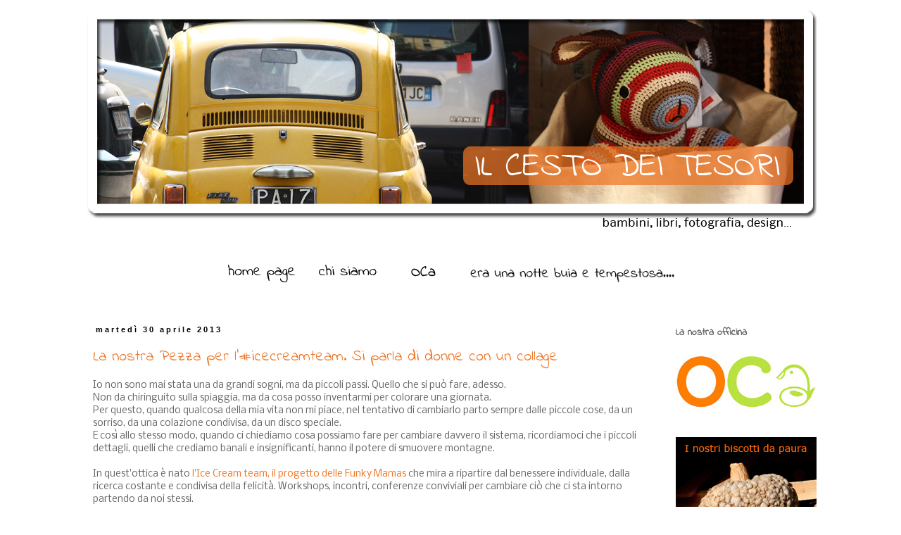

--- FILE ---
content_type: text/html; charset=UTF-8
request_url: https://ilcestodeitesori.blogspot.com/2013/04/
body_size: 34312
content:
<!DOCTYPE html>
<html class='v2' dir='ltr' lang='it'>
<head>
<link href='https://www.blogger.com/static/v1/widgets/4128112664-css_bundle_v2.css' rel='stylesheet' type='text/css'/>
<meta content='width=1100' name='viewport'/>
<meta content='text/html; charset=UTF-8' http-equiv='Content-Type'/>
<meta content='blogger' name='generator'/>
<link href='https://ilcestodeitesori.blogspot.com/favicon.ico' rel='icon' type='image/x-icon'/>
<link href='http://ilcestodeitesori.blogspot.com/2013/04/' rel='canonical'/>
<link rel="alternate" type="application/atom+xml" title="Il cesto dei tesori - Atom" href="https://ilcestodeitesori.blogspot.com/feeds/posts/default" />
<link rel="alternate" type="application/rss+xml" title="Il cesto dei tesori - RSS" href="https://ilcestodeitesori.blogspot.com/feeds/posts/default?alt=rss" />
<link rel="service.post" type="application/atom+xml" title="Il cesto dei tesori - Atom" href="https://www.blogger.com/feeds/8393662516115087947/posts/default" />
<!--Can't find substitution for tag [blog.ieCssRetrofitLinks]-->
<meta content='http://ilcestodeitesori.blogspot.com/2013/04/' property='og:url'/>
<meta content='Il cesto dei tesori' property='og:title'/>
<meta content='BAMBINI, LIBRI, FOTOGRAFIA, DESIGN...' property='og:description'/>
<title>Il cesto dei tesori: aprile 2013</title>
<style type='text/css'>@font-face{font-family:'Indie Flower';font-style:normal;font-weight:400;font-display:swap;src:url(//fonts.gstatic.com/s/indieflower/v24/m8JVjfNVeKWVnh3QMuKkFcZVZ0uH99GUDs4k.woff2)format('woff2');unicode-range:U+0100-02BA,U+02BD-02C5,U+02C7-02CC,U+02CE-02D7,U+02DD-02FF,U+0304,U+0308,U+0329,U+1D00-1DBF,U+1E00-1E9F,U+1EF2-1EFF,U+2020,U+20A0-20AB,U+20AD-20C0,U+2113,U+2C60-2C7F,U+A720-A7FF;}@font-face{font-family:'Indie Flower';font-style:normal;font-weight:400;font-display:swap;src:url(//fonts.gstatic.com/s/indieflower/v24/m8JVjfNVeKWVnh3QMuKkFcZVaUuH99GUDg.woff2)format('woff2');unicode-range:U+0000-00FF,U+0131,U+0152-0153,U+02BB-02BC,U+02C6,U+02DA,U+02DC,U+0304,U+0308,U+0329,U+2000-206F,U+20AC,U+2122,U+2191,U+2193,U+2212,U+2215,U+FEFF,U+FFFD;}@font-face{font-family:'Nobile';font-style:normal;font-weight:400;font-display:swap;src:url(//fonts.gstatic.com/s/nobile/v19/m8JTjflSeaOVl1iGXa3WWrZNblOD.woff2)format('woff2');unicode-range:U+0301,U+0400-045F,U+0490-0491,U+04B0-04B1,U+2116;}@font-face{font-family:'Nobile';font-style:normal;font-weight:400;font-display:swap;src:url(//fonts.gstatic.com/s/nobile/v19/m8JTjflSeaOVl1iGV63WWrZNblOD.woff2)format('woff2');unicode-range:U+0100-02BA,U+02BD-02C5,U+02C7-02CC,U+02CE-02D7,U+02DD-02FF,U+0304,U+0308,U+0329,U+1D00-1DBF,U+1E00-1E9F,U+1EF2-1EFF,U+2020,U+20A0-20AB,U+20AD-20C0,U+2113,U+2C60-2C7F,U+A720-A7FF;}@font-face{font-family:'Nobile';font-style:normal;font-weight:400;font-display:swap;src:url(//fonts.gstatic.com/s/nobile/v19/m8JTjflSeaOVl1iGWa3WWrZNbg.woff2)format('woff2');unicode-range:U+0000-00FF,U+0131,U+0152-0153,U+02BB-02BC,U+02C6,U+02DA,U+02DC,U+0304,U+0308,U+0329,U+2000-206F,U+20AC,U+2122,U+2191,U+2193,U+2212,U+2215,U+FEFF,U+FFFD;}</style>
<style id='page-skin-1' type='text/css'><!--
/*
-----------------------------------------------
Blogger Template Style
Name:     Simple
Designer: Blogger
URL:      www.blogger.com
----------------------------------------------- */
/* Content
----------------------------------------------- */
body {
font: normal normal 12px Nobile;
color: #666666;
background: #ffffff none repeat scroll top left;
padding: 0 0 0 0;
}
html body .region-inner {
min-width: 0;
max-width: 100%;
width: auto;
}
h2 {
font-size: 22px;
}
a:link {
text-decoration:none;
color: #ee7423;
}
a:visited {
text-decoration:none;
color: #888888;
}
a:hover {
text-decoration:underline;
color: #888888;
}
.body-fauxcolumn-outer .fauxcolumn-inner {
background: transparent none repeat scroll top left;
_background-image: none;
}
.body-fauxcolumn-outer .cap-top {
position: absolute;
z-index: 1;
height: 400px;
width: 100%;
}
.body-fauxcolumn-outer .cap-top .cap-left {
width: 100%;
background: transparent none repeat-x scroll top left;
_background-image: none;
}
.content-outer {
-moz-box-shadow: 0 0 0 rgba(0, 0, 0, .15);
-webkit-box-shadow: 0 0 0 rgba(0, 0, 0, .15);
-goog-ms-box-shadow: 0 0 0 #333333;
box-shadow: 0 0 0 rgba(0, 0, 0, .15);
margin-bottom: 1px;
}
.content-inner {
padding: 10px 40px;
}
.content-inner {
background-color: #ffffff;
}
/* Header
----------------------------------------------- */
.header-outer {
background: transparent none repeat-x scroll 0 -400px;
_background-image: none;
}
.Header h1 {
font: normal normal 40px Nobile;
color: #000000;
text-shadow: 0 0 0 rgba(0, 0, 0, .2);
}
.Header h1 a {
color: #000000;
}
.Header .description {
font-size: 18px;
color: #000000;
}
.header-inner .Header .titlewrapper {
padding: 22px 0;
}
.header-inner .Header .descriptionwrapper {
padding: 0 0;
}
/* Tabs
----------------------------------------------- */
.tabs-inner .section:first-child {
border-top: 0 solid transparent;
}
.tabs-inner .section:first-child ul {
margin-top: -1px;
border-top: 1px solid transparent;
border-left: 1px solid transparent;
border-right: 1px solid transparent;
}
.tabs-inner .widget ul {
background: transparent none repeat-x scroll 0 -800px;
_background-image: none;
border-bottom: 1px solid transparent;
margin-top: 0;
margin-left: -30px;
margin-right: -30px;
}
.tabs-inner .widget li a {
display: inline-block;
padding: .6em 1em;
font: normal normal 12px Nobile;
color: #000000;
border-left: 1px solid #ffffff;
border-right: 1px solid transparent;
}
.tabs-inner .widget li:first-child a {
border-left: none;
}
.tabs-inner .widget li.selected a, .tabs-inner .widget li a:hover {
color: #000000;
background-color: transparent;
text-decoration: none;
}
/* Columns
----------------------------------------------- */
.main-outer {
border-top: 0 solid transparent;
}
.fauxcolumn-left-outer .fauxcolumn-inner {
border-right: 1px solid transparent;
}
.fauxcolumn-right-outer .fauxcolumn-inner {
border-left: 1px solid transparent;
}
/* Headings
----------------------------------------------- */
div.widget > h2,
div.widget h2.title {
margin: 0 0 1em 0;
font: normal bold 14px Indie Flower;
color: #666666;
}
/* Widgets
----------------------------------------------- */
.widget .zippy {
color: #ee7423;
text-shadow: 2px 2px 1px rgba(0, 0, 0, .1);
}
.widget .popular-posts ul {
list-style: none;
}
/* Posts
----------------------------------------------- */
h2.date-header {
font: normal bold 11px Arial, Tahoma, Helvetica, FreeSans, sans-serif;
}
.date-header span {
background-color: transparent;
color: #000000;
padding: 0.4em;
letter-spacing: 3px;
margin: inherit;
}
.main-inner {
padding-top: 35px;
padding-bottom: 65px;
}
.main-inner .column-center-inner {
padding: 0 0;
}
.main-inner .column-center-inner .section {
margin: 0 1em;
}
.post {
margin: 0 0 45px 0;
}
h3.post-title, .comments h4 {
font: normal normal 22px Indie Flower;
margin: .75em 0 0;
}
.post-body {
font-size: 110%;
line-height: 1.4;
position: relative;
}
.post-body img, .post-body .tr-caption-container, .Profile img, .Image img,
.BlogList .item-thumbnail img {
padding: 2px;
background: transparent;
border: 1px solid transparent;
-moz-box-shadow: 1px 1px 5px rgba(0, 0, 0, .1);
-webkit-box-shadow: 1px 1px 5px rgba(0, 0, 0, .1);
box-shadow: 1px 1px 5px rgba(0, 0, 0, .1);
}
.post-body img, .post-body .tr-caption-container {
padding: 5px;
}
.post-body .tr-caption-container {
color: #666666;
}
.post-body .tr-caption-container img {
padding: 0;
background: transparent;
border: none;
-moz-box-shadow: 0 0 0 rgba(0, 0, 0, .1);
-webkit-box-shadow: 0 0 0 rgba(0, 0, 0, .1);
box-shadow: 0 0 0 rgba(0, 0, 0, .1);
}
.post-header {
margin: 0 0 1.5em;
line-height: 1.6;
font-size: 90%;
}
.post-footer {
margin: 20px -2px 0;
padding: 5px 10px;
color: #666666;
background-color: transparent;
border-bottom: 1px solid transparent;
line-height: 1.6;
font-size: 90%;
}
#comments .comment-author {
padding-top: 1.5em;
border-top: 1px solid transparent;
background-position: 0 1.5em;
}
#comments .comment-author:first-child {
padding-top: 0;
border-top: none;
}
.avatar-image-container {
margin: .2em 0 0;
}
#comments .avatar-image-container img {
border: 1px solid transparent;
}
/* Comments
----------------------------------------------- */
.comments .comments-content .icon.blog-author {
background-repeat: no-repeat;
background-image: url([data-uri]);
}
.comments .comments-content .loadmore a {
border-top: 1px solid #ee7423;
border-bottom: 1px solid #ee7423;
}
.comments .comment-thread.inline-thread {
background-color: transparent;
}
.comments .continue {
border-top: 2px solid #ee7423;
}
/* Accents
---------------------------------------------- */
.section-columns td.columns-cell {
border-left: 1px solid transparent;
}
.blog-pager {
background: transparent url(//www.blogblog.com/1kt/simple/paging_dot.png) repeat-x scroll top center;
}
.blog-pager-older-link, .home-link,
.blog-pager-newer-link {
background-color: #ffffff;
padding: 5px;
}
.footer-outer {
border-top: 1px dashed #bbbbbb;
}
/* Mobile
----------------------------------------------- */
body.mobile  {
background-size: auto;
}
.mobile .body-fauxcolumn-outer {
background: transparent none repeat scroll top left;
}
.mobile .body-fauxcolumn-outer .cap-top {
background-size: 100% auto;
}
.mobile .content-outer {
-webkit-box-shadow: 0 0 3px rgba(0, 0, 0, .15);
box-shadow: 0 0 3px rgba(0, 0, 0, .15);
}
.mobile .tabs-inner .widget ul {
margin-left: 0;
margin-right: 0;
}
.mobile .post {
margin: 0;
}
.mobile .main-inner .column-center-inner .section {
margin: 0;
}
.mobile .date-header span {
padding: 0.1em 10px;
margin: 0 -10px;
}
.mobile h3.post-title {
margin: 0;
}
.mobile .blog-pager {
background: transparent none no-repeat scroll top center;
}
.mobile .footer-outer {
border-top: none;
}
.mobile .main-inner, .mobile .footer-inner {
background-color: #ffffff;
}
.mobile-index-contents {
color: #666666;
}
.mobile-link-button {
background-color: #ee7423;
}
.mobile-link-button a:link, .mobile-link-button a:visited {
color: #ffffff;
}
.mobile .tabs-inner .section:first-child {
border-top: none;
}
.mobile .tabs-inner .PageList .widget-content {
background-color: transparent;
color: #000000;
border-top: 1px solid transparent;
border-bottom: 1px solid transparent;
}
.mobile .tabs-inner .PageList .widget-content .pagelist-arrow {
border-left: 1px solid transparent;
}

--></style>
<style id='template-skin-1' type='text/css'><!--
body {
min-width: 1120px;
}
.content-outer, .content-fauxcolumn-outer, .region-inner {
min-width: 1120px;
max-width: 1120px;
_width: 1120px;
}
.main-inner .columns {
padding-left: 0;
padding-right: 230px;
}
.main-inner .fauxcolumn-center-outer {
left: 0;
right: 230px;
/* IE6 does not respect left and right together */
_width: expression(this.parentNode.offsetWidth -
parseInt("0") -
parseInt("230px") + 'px');
}
.main-inner .fauxcolumn-left-outer {
width: 0;
}
.main-inner .fauxcolumn-right-outer {
width: 230px;
}
.main-inner .column-left-outer {
width: 0;
right: 100%;
margin-left: -0;
}
.main-inner .column-right-outer {
width: 230px;
margin-right: -230px;
}
#layout {
min-width: 0;
}
#layout .content-outer {
min-width: 0;
width: 800px;
}
#layout .region-inner {
min-width: 0;
width: auto;
}
body#layout div.add_widget {
padding: 8px;
}
body#layout div.add_widget a {
margin-left: 32px;
}
--></style>
<link href='https://www.blogger.com/dyn-css/authorization.css?targetBlogID=8393662516115087947&amp;zx=ec2599da-de81-4c18-bdb6-fba078340d38' media='none' onload='if(media!=&#39;all&#39;)media=&#39;all&#39;' rel='stylesheet'/><noscript><link href='https://www.blogger.com/dyn-css/authorization.css?targetBlogID=8393662516115087947&amp;zx=ec2599da-de81-4c18-bdb6-fba078340d38' rel='stylesheet'/></noscript>
<meta name='google-adsense-platform-account' content='ca-host-pub-1556223355139109'/>
<meta name='google-adsense-platform-domain' content='blogspot.com'/>

</head>
<body class='loading variant-simplysimple'>
<div class='navbar section' id='navbar' name='Navbar'><div class='widget Navbar' data-version='1' id='Navbar1'><script type="text/javascript">
    function setAttributeOnload(object, attribute, val) {
      if(window.addEventListener) {
        window.addEventListener('load',
          function(){ object[attribute] = val; }, false);
      } else {
        window.attachEvent('onload', function(){ object[attribute] = val; });
      }
    }
  </script>
<div id="navbar-iframe-container"></div>
<script type="text/javascript" src="https://apis.google.com/js/platform.js"></script>
<script type="text/javascript">
      gapi.load("gapi.iframes:gapi.iframes.style.bubble", function() {
        if (gapi.iframes && gapi.iframes.getContext) {
          gapi.iframes.getContext().openChild({
              url: 'https://www.blogger.com/navbar/8393662516115087947?origin\x3dhttps://ilcestodeitesori.blogspot.com',
              where: document.getElementById("navbar-iframe-container"),
              id: "navbar-iframe"
          });
        }
      });
    </script><script type="text/javascript">
(function() {
var script = document.createElement('script');
script.type = 'text/javascript';
script.src = '//pagead2.googlesyndication.com/pagead/js/google_top_exp.js';
var head = document.getElementsByTagName('head')[0];
if (head) {
head.appendChild(script);
}})();
</script>
</div></div>
<div class='body-fauxcolumns'>
<div class='fauxcolumn-outer body-fauxcolumn-outer'>
<div class='cap-top'>
<div class='cap-left'></div>
<div class='cap-right'></div>
</div>
<div class='fauxborder-left'>
<div class='fauxborder-right'></div>
<div class='fauxcolumn-inner'>
</div>
</div>
<div class='cap-bottom'>
<div class='cap-left'></div>
<div class='cap-right'></div>
</div>
</div>
</div>
<div class='content'>
<div class='content-fauxcolumns'>
<div class='fauxcolumn-outer content-fauxcolumn-outer'>
<div class='cap-top'>
<div class='cap-left'></div>
<div class='cap-right'></div>
</div>
<div class='fauxborder-left'>
<div class='fauxborder-right'></div>
<div class='fauxcolumn-inner'>
</div>
</div>
<div class='cap-bottom'>
<div class='cap-left'></div>
<div class='cap-right'></div>
</div>
</div>
</div>
<div class='content-outer'>
<div class='content-cap-top cap-top'>
<div class='cap-left'></div>
<div class='cap-right'></div>
</div>
<div class='fauxborder-left content-fauxborder-left'>
<div class='fauxborder-right content-fauxborder-right'></div>
<div class='content-inner'>
<header>
<div class='header-outer'>
<div class='header-cap-top cap-top'>
<div class='cap-left'></div>
<div class='cap-right'></div>
</div>
<div class='fauxborder-left header-fauxborder-left'>
<div class='fauxborder-right header-fauxborder-right'></div>
<div class='region-inner header-inner'>
<div class='header section' id='header' name='Intestazione'><div class='widget Header' data-version='1' id='Header1'>
<div id='header-inner'>
<a href='https://ilcestodeitesori.blogspot.com/' style='display: block'>
<img alt='Il cesto dei tesori' height='320px; ' id='Header1_headerimg' src='https://blogger.googleusercontent.com/img/b/R29vZ2xl/AVvXsEjvQD1lArR-XE_Ad5cIBEKelJgyQqx5HO9hN22bbVvyGTudQV3nOIrdknQC6YGimoKhbl6nfoJ7D1-ZNibkF4VexqEGLNayT2D9PLRzXQdSpK09A7tyR1EnHR-b2WO_3ZHAbFdliK7-bbju/s1600/header+ICDT+1040+aprile+2012.png' style='display: block' width='1040px; '/>
</a>
</div>
</div></div>
</div>
</div>
<div class='header-cap-bottom cap-bottom'>
<div class='cap-left'></div>
<div class='cap-right'></div>
</div>
</div>
</header>
<div class='tabs-outer'>
<div class='tabs-cap-top cap-top'>
<div class='cap-left'></div>
<div class='cap-right'></div>
</div>
<div class='fauxborder-left tabs-fauxborder-left'>
<div class='fauxborder-right tabs-fauxborder-right'></div>
<div class='region-inner tabs-inner'>
<div class='tabs section' id='crosscol' name='Multi-colonne'><div class='widget HTML' data-version='1' id='HTML5'>
<div class='widget-content'>
<!-- DROPDOWN NAVBAR -->
<!-- stylesheet for FF2, Op9, IE7 (strict mode) -->
<style type="text/css">
#navbar {
display:inline;
width:100%;
position:absolute;
background-color:transparent;
top:-30px;
left:0px;
height:60px;
z-index:999999;
}
#navbar:hover{
top:0px;
height:30px;
}
</style>
<!-- stylesheet for IE6 and lower -->
<!-- (not supporting element:hover) -->
<!-- first, unhide the navbar through css -->
<!-- second, hide the navbar and mimic -->
<!-- the effect with javascript, if available -->
<!--[if lt IE 7]>
<style type="text/css">
#navbar {
height:30px;
top:0px;
}
</style>
<script type="text/javascript">
var navbar = document.getElementById('navbar');
if(navbar){
navbar.onmouseover = function(){
navbar.style.top = '0px';
navbar.style.height = '30px';
}
navbar.onmouseout = function(){
navbar.style.top = '-30px';
navbar.style.height = '60px';
}
if (navbar.captureEvents){
navbar.captureEvents(Event.MOUSEOVER);
navbar.captureEvents(Event.MOUSEOUT);
}
navbar.onmouseout();
}
</script>
<![endif]-->
<!-- end dropdown navbar -->
</div>
<div class='clear'></div>
</div></div>
<div class='tabs section' id='crosscol-overflow' name='Cross-Column 2'><div class='widget HTML' data-version='1' id='HTML6'>
<div class='widget-content'>
<p align="center"><a href="http://ilcestodeitesori.blogspot.it/"><img src="https://blogger.googleusercontent.com/img/b/R29vZ2xl/AVvXsEiu1__09GPqovO4247OxLcDGXzXjVqeh4b0k2DS90qjXLTZAatFQzpmJMRovaRgVz_Tab7uCw-evYsNni8iJ0Koi9RzzLhuaZs1dfdgmPhP2nGk3ZsdsE1XM8RbeFr0EI-002jiiP6G-ZmO/s1600/1+ICDT.png" border="0" alt="Photobucket" /></a>

<a href="http://ilcestodeitesori.blogspot.it/p/chi-siamo.html"><img src="https://blogger.googleusercontent.com/img/b/R29vZ2xl/AVvXsEjt6h3aeCrnfSoWxJi6Pr-F2LF6PdYqe2WELK8LxitTRvsighTAm85krFRTjB7dZ-Oruw7B9msavn22a82iIOz2PougHTsbKx12ey9QGaT5RQM-eMOxCJycLj2kbXfSIMgphx53FFAUULJU/s1600/2+ICDT.png" border="0" alt="Photobucket" /></a>

<a href="http://ilcestodeitesori.blogspot.it/p/oca_23.html"><img src="https://blogger.googleusercontent.com/img/b/R29vZ2xl/AVvXsEjGpxUBpyy7ti8sTdq_EYxtqAynDkIhKNhrxxMsYVTYheHGxS3Q9kP1iXVGMvCgW-Cf52LMgUaydN215XZlacuBSWRJUtqg9Ss93s4Xf-bUcyCiKHYteuYnjA1vtSsXxS2Egx9a31LMIYl6/s1600/11+ICDT.png" border="0" alt="Photobucket" /></a>

<a href="http://ilcestodeitesori.blogspot.it/p/era-una-notte-buia-e-tempestosa.html"><img src="https://blogger.googleusercontent.com/img/b/R29vZ2xl/AVvXsEh3rFDYbjbn-XoPnPaQr2t4mBBkGE9IoALwKsR95FVKVVFl3qikkXch8z9T6SxZwTO_ibGmr3ZrEKyGlyF3MELnVmwU9vKylHmAtgcl_ka8qomV-6efkzKOkwIIdL6mbfkEEI7P71hgsIpG/s320/3+ICDT.png" border="0" alt="Photobucket" /></a></p>
</div>
<div class='clear'></div>
</div></div>
</div>
</div>
<div class='tabs-cap-bottom cap-bottom'>
<div class='cap-left'></div>
<div class='cap-right'></div>
</div>
</div>
<div class='main-outer'>
<div class='main-cap-top cap-top'>
<div class='cap-left'></div>
<div class='cap-right'></div>
</div>
<div class='fauxborder-left main-fauxborder-left'>
<div class='fauxborder-right main-fauxborder-right'></div>
<div class='region-inner main-inner'>
<div class='columns fauxcolumns'>
<div class='fauxcolumn-outer fauxcolumn-center-outer'>
<div class='cap-top'>
<div class='cap-left'></div>
<div class='cap-right'></div>
</div>
<div class='fauxborder-left'>
<div class='fauxborder-right'></div>
<div class='fauxcolumn-inner'>
</div>
</div>
<div class='cap-bottom'>
<div class='cap-left'></div>
<div class='cap-right'></div>
</div>
</div>
<div class='fauxcolumn-outer fauxcolumn-left-outer'>
<div class='cap-top'>
<div class='cap-left'></div>
<div class='cap-right'></div>
</div>
<div class='fauxborder-left'>
<div class='fauxborder-right'></div>
<div class='fauxcolumn-inner'>
</div>
</div>
<div class='cap-bottom'>
<div class='cap-left'></div>
<div class='cap-right'></div>
</div>
</div>
<div class='fauxcolumn-outer fauxcolumn-right-outer'>
<div class='cap-top'>
<div class='cap-left'></div>
<div class='cap-right'></div>
</div>
<div class='fauxborder-left'>
<div class='fauxborder-right'></div>
<div class='fauxcolumn-inner'>
</div>
</div>
<div class='cap-bottom'>
<div class='cap-left'></div>
<div class='cap-right'></div>
</div>
</div>
<!-- corrects IE6 width calculation -->
<div class='columns-inner'>
<div class='column-center-outer'>
<div class='column-center-inner'>
<div class='main section' id='main' name='Principale'><div class='widget Blog' data-version='1' id='Blog1'>
<div class='blog-posts hfeed'>

          <div class="date-outer">
        
<h2 class='date-header'><span>martedì 30 aprile 2013</span></h2>

          <div class="date-posts">
        
<div class='post-outer'>
<div class='post hentry' itemscope='itemscope' itemtype='http://schema.org/BlogPosting'>
<a name='6987080239916714117'></a>
<h3 class='post-title entry-title' itemprop='name'>
<a href='https://ilcestodeitesori.blogspot.com/2013/04/la-nostra-pezza-per-licecreamteam-si.html'>La nostra Pezza per l'#icecreamteam. Si parla di donne con un collage</a>
</h3>
<div class='post-header'>
<div class='post-header-line-1'></div>
</div>
<div class='post-body entry-content' id='post-body-6987080239916714117' itemprop='articleBody'>
<div class="separator" style="clear: both; text-align: left;">
Io non sono mai stata una da grandi sogni, ma da piccoli passi. Quello che si può fare, adesso.</div>
<div class="separator" style="clear: both; text-align: left;">
Non da chiringuito sulla spiaggia, ma da cosa posso inventarmi per colorare una giornata.</div>
<div class="separator" style="clear: both; text-align: left;">
Per questo, quando qualcosa della mia vita non mi piace, nel tentativo di cambiarlo parto sempre dalle piccole cose, da un sorriso, da una colazione condivisa, da un disco speciale. &#160;</div>
<div class="separator" style="clear: both; text-align: left;">
E così allo stesso modo, quando ci chiediamo cosa possiamo fare per cambiare davvero il sistema, ricordiamoci che i piccoli dettagli, quelli che crediamo banali e insignificanti, hanno il potere di smuovere montagne.</div>
<div class="separator" style="clear: both; text-align: left;">
<br></div>
<div class="separator" style="clear: both; text-align: left;">
</div>
<div class="separator" style="clear: both;">
In quest&#39;ottica è nato&#160;<a href="http://www.lefunkymamas.com/ice-cream-team-ripartire-dal-benessere/" target="_blank">l&#39;Ice Cream team, il progetto delle Funky Mamas&#160;</a>che mira a ripartire dal benessere individuale, dalla ricerca costante e condivisa della felicità. Workshops, incontri, conferenze conviviali per cambiare ciò che ci sta intorno partendo da noi stessi.</div>
<div>
<br></div>
<br>
<div class="separator" style="clear: both; text-align: center;">
<a href="https://blogger.googleusercontent.com/img/b/R29vZ2xl/AVvXsEjCMkMTnKME9hyphenhyphensrFNjw9WTJKatusZB4ofdVlwolnJX9x5FrEWeSfoDemaAHk6UNy0Lfp7IqKgrFeCU8UOgVgWxXLg9rvcxNd8sDjI1PSgv9tIcUT7PO6DRLkVnU2QJOeLvlhm7fYCdVLU/s1600/icereamteam.jpg" imageanchor="1" style="margin-left: 1em; margin-right: 1em;"><img border="0" height="640" src="https://blogger.googleusercontent.com/img/b/R29vZ2xl/AVvXsEjCMkMTnKME9hyphenhyphensrFNjw9WTJKatusZB4ofdVlwolnJX9x5FrEWeSfoDemaAHk6UNy0Lfp7IqKgrFeCU8UOgVgWxXLg9rvcxNd8sDjI1PSgv9tIcUT7PO6DRLkVnU2QJOeLvlhm7fYCdVLU/s640/icereamteam.jpg" width="640"></a></div>
<br>
<div class="separator" style="clear: both; text-align: left;">
</div>
</div>
<div class='jump-link'>
<a href='https://ilcestodeitesori.blogspot.com/2013/04/la-nostra-pezza-per-licecreamteam-si.html#more' title='La nostra Pezza per l&#39;#icecreamteam. Si parla di donne con un collage'>Continua a leggere...&#187;</a>
</div>
<div class='post-footer'>
<div class='post-footer-line post-footer-line-1'><span class='post-author vcard'>
Pubblicato da
<span class='fn'>
<a href='https://www.blogger.com/profile/00098038454345887351' itemprop='author' rel='author' title='author profile'>
Benedetta Vassallo
</a>
</span>
</span>
<span class='post-comment-link'>
<a class='comment-link' href='https://ilcestodeitesori.blogspot.com/2013/04/la-nostra-pezza-per-licecreamteam-si.html#comment-form' onclick=''>5
commenti</a>
</span>
<span class='post-icons'>
<span class='item-action'>
<a href='https://www.blogger.com/email-post/8393662516115087947/6987080239916714117' title='Post per email'>
<img alt="" class="icon-action" height="13" src="//img1.blogblog.com/img/icon18_email.gif" width="18">
</a>
</span>
<span class='item-control blog-admin pid-2132039829'>
<a href='https://www.blogger.com/post-edit.g?blogID=8393662516115087947&postID=6987080239916714117&from=pencil' title='Modifica post'>
<img alt='' class='icon-action' height='18' src='https://resources.blogblog.com/img/icon18_edit_allbkg.gif' width='18'/>
</a>
</span>
</span>
<div class='post-share-buttons goog-inline-block'>
<a class='goog-inline-block share-button sb-email' href='https://www.blogger.com/share-post.g?blogID=8393662516115087947&postID=6987080239916714117&target=email' target='_blank' title='Invia tramite email'><span class='share-button-link-text'>Invia tramite email</span></a><a class='goog-inline-block share-button sb-blog' href='https://www.blogger.com/share-post.g?blogID=8393662516115087947&postID=6987080239916714117&target=blog' onclick='window.open(this.href, "_blank", "height=270,width=475"); return false;' target='_blank' title='Postalo sul blog'><span class='share-button-link-text'>Postalo sul blog</span></a><a class='goog-inline-block share-button sb-twitter' href='https://www.blogger.com/share-post.g?blogID=8393662516115087947&postID=6987080239916714117&target=twitter' target='_blank' title='Condividi su X'><span class='share-button-link-text'>Condividi su X</span></a><a class='goog-inline-block share-button sb-facebook' href='https://www.blogger.com/share-post.g?blogID=8393662516115087947&postID=6987080239916714117&target=facebook' onclick='window.open(this.href, "_blank", "height=430,width=640"); return false;' target='_blank' title='Condividi su Facebook'><span class='share-button-link-text'>Condividi su Facebook</span></a><a class='goog-inline-block share-button sb-pinterest' href='https://www.blogger.com/share-post.g?blogID=8393662516115087947&postID=6987080239916714117&target=pinterest' target='_blank' title='Condividi su Pinterest'><span class='share-button-link-text'>Condividi su Pinterest</span></a>
</div>
<span class='post-backlinks post-comment-link'>
</span>
</div>
<div class='post-footer-line post-footer-line-2'><span class='post-labels'>
Etichette:
<a href='https://ilcestodeitesori.blogspot.com/search/label/OCa' rel='tag'>OCa</a>,
<a href='https://ilcestodeitesori.blogspot.com/search/label/Progettando' rel='tag'>Progettando</a>
</span>
</div>
<div class='post-footer-line post-footer-line-3'></div>
</div>
</div>
</div>

          </div></div>
        

          <div class="date-outer">
        
<h2 class='date-header'><span>lunedì 29 aprile 2013</span></h2>

          <div class="date-posts">
        
<div class='post-outer'>
<div class='post hentry' itemscope='itemscope' itemtype='http://schema.org/BlogPosting'>
<a name='3192345416564332140'></a>
<h3 class='post-title entry-title' itemprop='name'>
<a href='https://ilcestodeitesori.blogspot.com/2013/04/ukkonoa-benvenuti-nel-magico-mondo-di.html'>UKKONOA: benvenuti nel magico mondo di Maija</a>
</h3>
<div class='post-header'>
<div class='post-header-line-1'></div>
</div>
<div class='post-body entry-content' id='post-body-3192345416564332140' itemprop='articleBody'>
<div class="separator" style="clear: both; text-align: left;">
So che non vi sto dicendo nulla di nuovo, ma sono giorni che piove ininterrottamente.&#160;</div>
<div class="separator" style="clear: both; text-align: left;">
Ho la pioggia fin dentro le ossa e l&#39;anima bagnata, anzi direi piuttosto alluvionata.</div>
<div class="separator" style="clear: both; text-align: left;">
Come al solito, se il sole non risplende fuori, vado a cercarlo altrove, anche se oggi è veramente dura. Per fortuna è venuto in mio soccorso un blog che è un tale concentrato di idee, di ispirazioni, di vitamine per l&#39;umore che la carica - almeno fino a stasera - è garantita.</div>
<div class="separator" style="clear: both; text-align: left;">
<br></div>
<div class="separator" style="clear: both; text-align: left;">
UKKONOOA è il blog di Maija, un&#39;artista Finlandese ormai stabilmente trapiantata a Londra.</div>
<div class="separator" style="clear: both; text-align: left;">
Maija è un&#39;esplosione di creatività.</div>
<div class="separator" style="clear: both; text-align: left;">
Lei scopre reinventa, modifica e ricrea a suo gusto qualsiasi cosa.</div>
<div class="separator" style="clear: both; text-align: left;">
Dagli abiti per la sua bambina.</div>
<br>
<div class="separator" style="clear: both; text-align: center;">
<a href="https://blogger.googleusercontent.com/img/b/R29vZ2xl/AVvXsEglhj3O_SEtvqNRatLWmCwoCqDGKjyhLIacIBM8xUZeHZzy25j4dDz_RuUxg5qVv2b-MlvWXy-Te935AR-5G7eRxqXoybnBG7CvK9hsCasS8imv8IAsI2aRfFB9smEMEUiyDQEMpQ4LURc/s1600/Ella+ja+takki+blogi.jpg" imageanchor="1" style="margin-left: 1em; margin-right: 1em;"><img border="0" height="446" src="https://blogger.googleusercontent.com/img/b/R29vZ2xl/AVvXsEglhj3O_SEtvqNRatLWmCwoCqDGKjyhLIacIBM8xUZeHZzy25j4dDz_RuUxg5qVv2b-MlvWXy-Te935AR-5G7eRxqXoybnBG7CvK9hsCasS8imv8IAsI2aRfFB9smEMEUiyDQEMpQ4LURc/s640/Ella+ja+takki+blogi.jpg" width="640"></a></div>
<br>
<div class="separator" style="clear: both; text-align: center;">
<a href="https://blogger.googleusercontent.com/img/b/R29vZ2xl/AVvXsEgN5-YtMUoRZDQ-_LokWxe-qYCQg4UdZJwx7QBEgzrfNaEWqm-DVwOAC4oR3Cfoyi5-L7xLhcOTT7KkA0-iBLz_Qyy4mYcWrV0Ph-XghEipF1oZUaFgYSFQNzg-zsULDAaSsox121ZBh1Q/s1600/Takki+tuolilla.jpg" imageanchor="1" style="margin-left: 1em; margin-right: 1em;"><img border="0" height="426" src="https://blogger.googleusercontent.com/img/b/R29vZ2xl/AVvXsEgN5-YtMUoRZDQ-_LokWxe-qYCQg4UdZJwx7QBEgzrfNaEWqm-DVwOAC4oR3Cfoyi5-L7xLhcOTT7KkA0-iBLz_Qyy4mYcWrV0Ph-XghEipF1oZUaFgYSFQNzg-zsULDAaSsox121ZBh1Q/s640/Takki+tuolilla.jpg" width="640"></a></div>
<div class="separator" style="clear: both; text-align: center;">
</div>
<br>
<div class="separator" style="clear: both; text-align: center;">
<a href="https://blogger.googleusercontent.com/img/b/R29vZ2xl/AVvXsEhdt7zWyp1YHmDuKCKrZYKR1eoZEZsIOm5dTJPwAae-J5jN7oskdYtwIWjhMJTcGsb9qrKrRGerljKLUsmRXab5K6TYtNZCgj47NUgv5sq6SSBMBHWyH-m5fp7Aap_1VpcgBc_cgC-bO24/s1600/Serkkujen+takit+2+kuvaa.jpg" imageanchor="1" style="margin-left: 1em; margin-right: 1em;"><img border="0" height="280" src="https://blogger.googleusercontent.com/img/b/R29vZ2xl/AVvXsEhdt7zWyp1YHmDuKCKrZYKR1eoZEZsIOm5dTJPwAae-J5jN7oskdYtwIWjhMJTcGsb9qrKrRGerljKLUsmRXab5K6TYtNZCgj47NUgv5sq6SSBMBHWyH-m5fp7Aap_1VpcgBc_cgC-bO24/s640/Serkkujen+takit+2+kuvaa.jpg" width="640"></a></div>
<div class="separator" style="clear: both; text-align: center;">
<br></div>
<div class="separator" style="clear: both; text-align: center;">
<a href="https://blogger.googleusercontent.com/img/b/R29vZ2xl/AVvXsEj4gRyIppyPI62oCttgj5F7s5T20gUrDHo_ejcwroo4RxXw_yH44h55eFgVsmbUIJ0VLMX_U99oyJslKys0FT_8xTHFgtkXyFeDwAcgP6s01ZH1JtzS6j92Uj921bym2LLIJEfuTCYNils/s1600/Ella_ja_ta_hti_crop.jpg" imageanchor="1" style="margin-left: 1em; margin-right: 1em;"><img border="0" height="640" src="https://blogger.googleusercontent.com/img/b/R29vZ2xl/AVvXsEj4gRyIppyPI62oCttgj5F7s5T20gUrDHo_ejcwroo4RxXw_yH44h55eFgVsmbUIJ0VLMX_U99oyJslKys0FT_8xTHFgtkXyFeDwAcgP6s01ZH1JtzS6j92Uj921bym2LLIJEfuTCYNils/s640/Ella_ja_ta_hti_crop.jpg" width="630"></a></div>
<br>
All&#39;arredamento per la sua cameretta.<br>
<br>
<div class="separator" style="clear: both; text-align: center;">
<a href="https://blogger.googleusercontent.com/img/b/R29vZ2xl/AVvXsEgBp_fye2zFjc7PClHSfQE6saZKlkY9c3NlOcfq8GqZGQcZB2cpmEyo2u7A0rsNHgwmaPI9rjWTPO69gg39lGhjWvtfx-RdridZONE1SFSf78sSzYR3uMVmksbrG9mzLl_RB8JTf-DkBwI/s1600/Karuselli+auringossa.jpg" imageanchor="1" style="margin-left: 1em; margin-right: 1em;"><img border="0" height="426" src="https://blogger.googleusercontent.com/img/b/R29vZ2xl/AVvXsEgBp_fye2zFjc7PClHSfQE6saZKlkY9c3NlOcfq8GqZGQcZB2cpmEyo2u7A0rsNHgwmaPI9rjWTPO69gg39lGhjWvtfx-RdridZONE1SFSf78sSzYR3uMVmksbrG9mzLl_RB8JTf-DkBwI/s640/Karuselli+auringossa.jpg" width="640"></a></div>
<br>
</div>
<div class='jump-link'>
<a href='https://ilcestodeitesori.blogspot.com/2013/04/ukkonoa-benvenuti-nel-magico-mondo-di.html#more' title='UKKONOA: benvenuti nel magico mondo di Maija'>Continua a leggere...&#187;</a>
</div>
<div class='post-footer'>
<div class='post-footer-line post-footer-line-1'><span class='post-author vcard'>
Pubblicato da
<span class='fn'>
<a href='https://www.blogger.com/profile/00098038454345887351' itemprop='author' rel='author' title='author profile'>
Benedetta Vassallo
</a>
</span>
</span>
<span class='post-comment-link'>
<a class='comment-link' href='https://ilcestodeitesori.blogspot.com/2013/04/ukkonoa-benvenuti-nel-magico-mondo-di.html#comment-form' onclick=''>0
commenti</a>
</span>
<span class='post-icons'>
<span class='item-action'>
<a href='https://www.blogger.com/email-post/8393662516115087947/3192345416564332140' title='Post per email'>
<img alt="" class="icon-action" height="13" src="//img1.blogblog.com/img/icon18_email.gif" width="18">
</a>
</span>
<span class='item-control blog-admin pid-2132039829'>
<a href='https://www.blogger.com/post-edit.g?blogID=8393662516115087947&postID=3192345416564332140&from=pencil' title='Modifica post'>
<img alt='' class='icon-action' height='18' src='https://resources.blogblog.com/img/icon18_edit_allbkg.gif' width='18'/>
</a>
</span>
</span>
<div class='post-share-buttons goog-inline-block'>
<a class='goog-inline-block share-button sb-email' href='https://www.blogger.com/share-post.g?blogID=8393662516115087947&postID=3192345416564332140&target=email' target='_blank' title='Invia tramite email'><span class='share-button-link-text'>Invia tramite email</span></a><a class='goog-inline-block share-button sb-blog' href='https://www.blogger.com/share-post.g?blogID=8393662516115087947&postID=3192345416564332140&target=blog' onclick='window.open(this.href, "_blank", "height=270,width=475"); return false;' target='_blank' title='Postalo sul blog'><span class='share-button-link-text'>Postalo sul blog</span></a><a class='goog-inline-block share-button sb-twitter' href='https://www.blogger.com/share-post.g?blogID=8393662516115087947&postID=3192345416564332140&target=twitter' target='_blank' title='Condividi su X'><span class='share-button-link-text'>Condividi su X</span></a><a class='goog-inline-block share-button sb-facebook' href='https://www.blogger.com/share-post.g?blogID=8393662516115087947&postID=3192345416564332140&target=facebook' onclick='window.open(this.href, "_blank", "height=430,width=640"); return false;' target='_blank' title='Condividi su Facebook'><span class='share-button-link-text'>Condividi su Facebook</span></a><a class='goog-inline-block share-button sb-pinterest' href='https://www.blogger.com/share-post.g?blogID=8393662516115087947&postID=3192345416564332140&target=pinterest' target='_blank' title='Condividi su Pinterest'><span class='share-button-link-text'>Condividi su Pinterest</span></a>
</div>
<span class='post-backlinks post-comment-link'>
</span>
</div>
<div class='post-footer-line post-footer-line-2'><span class='post-labels'>
Etichette:
<a href='https://ilcestodeitesori.blogspot.com/search/label/L%27angolo%20dei%20piccoli' rel='tag'>L&#39;angolo dei piccoli</a>,
<a href='https://ilcestodeitesori.blogspot.com/search/label/The-sign' rel='tag'>The-sign</a>
</span>
</div>
<div class='post-footer-line post-footer-line-3'></div>
</div>
</div>
</div>

          </div></div>
        

          <div class="date-outer">
        
<h2 class='date-header'><span>mercoledì 24 aprile 2013</span></h2>

          <div class="date-posts">
        
<div class='post-outer'>
<div class='post hentry' itemscope='itemscope' itemtype='http://schema.org/BlogPosting'>
<a name='2503132067518957473'></a>
<h3 class='post-title entry-title' itemprop='name'>
<a href='https://ilcestodeitesori.blogspot.com/2013/04/tutti-amano-unintervista-e-qualche-foto.html'>tuttiamano - un'intervista e qualche foto</a>
</h3>
<div class='post-header'>
<div class='post-header-line-1'></div>
</div>
<div class='post-body entry-content' id='post-body-2503132067518957473' itemprop='articleBody'>
<div class="separator" style="clear: both; text-align: left;">
Oggi vi presentiamo un angolo di creatività: Ester ci parla dei suoi prodotti di carta, dal biglietto di auguri alla bomboniera, dalle scatole &#160;di ogni forma agli album fotografici e tanto altro. Prima qualche domanda, però...</div>
<div class="separator" style="clear: both; text-align: center;">
<br></div>
<div class="separator" style="clear: both; text-align: center;">
<a href="https://blogger.googleusercontent.com/img/b/R29vZ2xl/AVvXsEiY_Rms1omgX35scZSChj8grGAk0m0qxYDF0g_UVGYL7g22l-jdGQuR08_nxJarDPrG7CVQcwI7FXcQdpxAFs7IhbiZkvr2PNKl4zcb3Xyp8MBIhx6rR0rIZL9B6xVeOteUPPalYNgttyA/s1600/giardino-3730.jpg" imageanchor="1" style="margin-left: 1em; margin-right: 1em;"><img border="0" height="488" src="https://blogger.googleusercontent.com/img/b/R29vZ2xl/AVvXsEiY_Rms1omgX35scZSChj8grGAk0m0qxYDF0g_UVGYL7g22l-jdGQuR08_nxJarDPrG7CVQcwI7FXcQdpxAFs7IhbiZkvr2PNKl4zcb3Xyp8MBIhx6rR0rIZL9B6xVeOteUPPalYNgttyA/s640/giardino-3730.jpg" width="640"></a></div>
<br>
</div>
<div class='jump-link'>
<a href='https://ilcestodeitesori.blogspot.com/2013/04/tutti-amano-unintervista-e-qualche-foto.html#more' title='tuttiamano - un&#39;intervista e qualche foto'>Continua a leggere...&#187;</a>
</div>
<div class='post-footer'>
<div class='post-footer-line post-footer-line-1'><span class='post-author vcard'>
Pubblicato da
<span class='fn'>
<a href='https://www.blogger.com/profile/07455313840162390653' itemprop='author' rel='author' title='author profile'>
Cristina Cigognini
</a>
</span>
</span>
<span class='post-comment-link'>
<a class='comment-link' href='https://ilcestodeitesori.blogspot.com/2013/04/tutti-amano-unintervista-e-qualche-foto.html#comment-form' onclick=''>3
commenti</a>
</span>
<span class='post-icons'>
<span class='item-action'>
<a href='https://www.blogger.com/email-post/8393662516115087947/2503132067518957473' title='Post per email'>
<img alt="" class="icon-action" height="13" src="//img1.blogblog.com/img/icon18_email.gif" width="18">
</a>
</span>
<span class='item-control blog-admin pid-1833974627'>
<a href='https://www.blogger.com/post-edit.g?blogID=8393662516115087947&postID=2503132067518957473&from=pencil' title='Modifica post'>
<img alt='' class='icon-action' height='18' src='https://resources.blogblog.com/img/icon18_edit_allbkg.gif' width='18'/>
</a>
</span>
</span>
<div class='post-share-buttons goog-inline-block'>
<a class='goog-inline-block share-button sb-email' href='https://www.blogger.com/share-post.g?blogID=8393662516115087947&postID=2503132067518957473&target=email' target='_blank' title='Invia tramite email'><span class='share-button-link-text'>Invia tramite email</span></a><a class='goog-inline-block share-button sb-blog' href='https://www.blogger.com/share-post.g?blogID=8393662516115087947&postID=2503132067518957473&target=blog' onclick='window.open(this.href, "_blank", "height=270,width=475"); return false;' target='_blank' title='Postalo sul blog'><span class='share-button-link-text'>Postalo sul blog</span></a><a class='goog-inline-block share-button sb-twitter' href='https://www.blogger.com/share-post.g?blogID=8393662516115087947&postID=2503132067518957473&target=twitter' target='_blank' title='Condividi su X'><span class='share-button-link-text'>Condividi su X</span></a><a class='goog-inline-block share-button sb-facebook' href='https://www.blogger.com/share-post.g?blogID=8393662516115087947&postID=2503132067518957473&target=facebook' onclick='window.open(this.href, "_blank", "height=430,width=640"); return false;' target='_blank' title='Condividi su Facebook'><span class='share-button-link-text'>Condividi su Facebook</span></a><a class='goog-inline-block share-button sb-pinterest' href='https://www.blogger.com/share-post.g?blogID=8393662516115087947&postID=2503132067518957473&target=pinterest' target='_blank' title='Condividi su Pinterest'><span class='share-button-link-text'>Condividi su Pinterest</span></a>
</div>
<span class='post-backlinks post-comment-link'>
</span>
</div>
<div class='post-footer-line post-footer-line-2'><span class='post-labels'>
Etichette:
<a href='https://ilcestodeitesori.blogspot.com/search/label/Fotografia' rel='tag'>Fotografia</a>,
<a href='https://ilcestodeitesori.blogspot.com/search/label/Intervista' rel='tag'>Intervista</a>,
<a href='https://ilcestodeitesori.blogspot.com/search/label/The-sign' rel='tag'>The-sign</a>
</span>
</div>
<div class='post-footer-line post-footer-line-3'></div>
</div>
</div>
</div>

          </div></div>
        

          <div class="date-outer">
        
<h2 class='date-header'><span>martedì 23 aprile 2013</span></h2>

          <div class="date-posts">
        
<div class='post-outer'>
<div class='post hentry' itemscope='itemscope' itemtype='http://schema.org/BlogPosting'>
<a name='363607705342388093'></a>
<h3 class='post-title entry-title' itemprop='name'>
<a href='https://ilcestodeitesori.blogspot.com/2013/04/portati-casa-anche-tu-un-pezzo-di-citta.html'>Portati a casa anche tu un pezzo di città</a>
</h3>
<div class='post-header'>
<div class='post-header-line-1'></div>
</div>
<div class='post-body entry-content' id='post-body-363607705342388093' itemprop='articleBody'>
Per celebrare degnamente la Giornata Mondiale del Libro, oggi vi suggeriamo una <a href="http://www.corraini.com/scheda_libro.php?id=718" target="_blank">vera perla edita da Corraini</a>:<br>
<b>Attrezzature urbane per la collettività </b>di Ugo La Pietra.<br>
<br>
<div class="separator" style="clear: both; text-align: center;">
<a href="https://blogger.googleusercontent.com/img/b/R29vZ2xl/AVvXsEjUZdx0x-IfTXBvdePtk8n5yf17i8iyYMal3fx88BhrMDyk2asVBeFegxq3IQ7Qhoy6K4S-xTWgRY51FTMV56VV_trouylFCPSu3GUUZsf-7xRuU9NEd5QmRj89P8ggIjUUxjbTywrcJAc/s1600/718.jpg" imageanchor="1" style="margin-left: 1em; margin-right: 1em;"><img border="0" height="640" src="https://blogger.googleusercontent.com/img/b/R29vZ2xl/AVvXsEjUZdx0x-IfTXBvdePtk8n5yf17i8iyYMal3fx88BhrMDyk2asVBeFegxq3IQ7Qhoy6K4S-xTWgRY51FTMV56VV_trouylFCPSu3GUUZsf-7xRuU9NEd5QmRj89P8ggIjUUxjbTywrcJAc/s640/718.jpg" width="452"></a></div>
<br>
Architetto e vero e proprio sperimentatore, La Pietra si muove nell&#39;interdisciplinarietà artistica ed espressiva tra la fine degli anni Sessanta e questi nostri anni Zero, così poveri di ispirazione. Tra la pittura segnica, l&#39;architettura sociale, la musica e il cinema d&#39;artista.<br>
Attento agli ambienti urbani e alla loro possibile riconversione, &quot;ha<span style="background-color: white; font-family: inherit;">&#160;fotografato una serie di attrezzature urbane, familiari a tutti, e che ci ricordano ogni giorno i vincoli, gli ostacoli,&#160;</span><span style="background-color: white; font-family: inherit;">le separatezze e le violenze della città. Quindi le ha riprogettate stravolgendo la loro destinazione: da strutture di servizio della città a strutture di servizio per lo spazio domestic</span><span style="background-color: white; font-family: inherit;">o.&quot;</span><br>
<div class="separator" style="clear: both; text-align: center;">
<a href="https://blogger.googleusercontent.com/img/b/R29vZ2xl/AVvXsEhvc6EC_Xe8ok6w8vPJyeP0SdH2MZzm-XCqvye1IZQWvPlwEPA4SUFQgzj4aOnCTqLMZLdw5s6DAC_7Gd7yW8cH-0nuYH2-r8EXYBPpVRTWMWpJ4eqtVS5MEFDlXSp42oS2lPvXQfNGJ7U/s1600/718-34-35-web.jpg" imageanchor="1" style="margin-left: 1em; margin-right: 1em;"><img border="0" height="450" src="https://blogger.googleusercontent.com/img/b/R29vZ2xl/AVvXsEhvc6EC_Xe8ok6w8vPJyeP0SdH2MZzm-XCqvye1IZQWvPlwEPA4SUFQgzj4aOnCTqLMZLdw5s6DAC_7Gd7yW8cH-0nuYH2-r8EXYBPpVRTWMWpJ4eqtVS5MEFDlXSp42oS2lPvXQfNGJ7U/s640/718-34-35-web.jpg" width="640"></a></div>
<span style="background-color: white; font-family: inherit;"><b><br></b></span>
<span style="background-color: white; font-family: inherit;"><b>Attrezzature urbane per la collettività </b>è la raccolta di questi progetti che tra il 1976 e il 1979 hanno tentato di stravolgere la concezione di spazio pubblico e privato per creare uno spazio universale dove bellezza, funzionalità e benessere potessero essere al servizio davvero di tutti.</span><br>
<span style="background-color: white; font-family: inherit;"></span><br>
</div>
<div class='jump-link'>
<a href='https://ilcestodeitesori.blogspot.com/2013/04/portati-casa-anche-tu-un-pezzo-di-citta.html#more' title='Portati a casa anche tu un pezzo di città'>Continua a leggere...&#187;</a>
</div>
<div class='post-footer'>
<div class='post-footer-line post-footer-line-1'><span class='post-author vcard'>
Pubblicato da
<span class='fn'>
<a href='https://www.blogger.com/profile/00098038454345887351' itemprop='author' rel='author' title='author profile'>
Benedetta Vassallo
</a>
</span>
</span>
<span class='post-comment-link'>
<a class='comment-link' href='https://ilcestodeitesori.blogspot.com/2013/04/portati-casa-anche-tu-un-pezzo-di-citta.html#comment-form' onclick=''>0
commenti</a>
</span>
<span class='post-icons'>
<span class='item-action'>
<a href='https://www.blogger.com/email-post/8393662516115087947/363607705342388093' title='Post per email'>
<img alt="" class="icon-action" height="13" src="//img1.blogblog.com/img/icon18_email.gif" width="18">
</a>
</span>
<span class='item-control blog-admin pid-2132039829'>
<a href='https://www.blogger.com/post-edit.g?blogID=8393662516115087947&postID=363607705342388093&from=pencil' title='Modifica post'>
<img alt='' class='icon-action' height='18' src='https://resources.blogblog.com/img/icon18_edit_allbkg.gif' width='18'/>
</a>
</span>
</span>
<div class='post-share-buttons goog-inline-block'>
<a class='goog-inline-block share-button sb-email' href='https://www.blogger.com/share-post.g?blogID=8393662516115087947&postID=363607705342388093&target=email' target='_blank' title='Invia tramite email'><span class='share-button-link-text'>Invia tramite email</span></a><a class='goog-inline-block share-button sb-blog' href='https://www.blogger.com/share-post.g?blogID=8393662516115087947&postID=363607705342388093&target=blog' onclick='window.open(this.href, "_blank", "height=270,width=475"); return false;' target='_blank' title='Postalo sul blog'><span class='share-button-link-text'>Postalo sul blog</span></a><a class='goog-inline-block share-button sb-twitter' href='https://www.blogger.com/share-post.g?blogID=8393662516115087947&postID=363607705342388093&target=twitter' target='_blank' title='Condividi su X'><span class='share-button-link-text'>Condividi su X</span></a><a class='goog-inline-block share-button sb-facebook' href='https://www.blogger.com/share-post.g?blogID=8393662516115087947&postID=363607705342388093&target=facebook' onclick='window.open(this.href, "_blank", "height=430,width=640"); return false;' target='_blank' title='Condividi su Facebook'><span class='share-button-link-text'>Condividi su Facebook</span></a><a class='goog-inline-block share-button sb-pinterest' href='https://www.blogger.com/share-post.g?blogID=8393662516115087947&postID=363607705342388093&target=pinterest' target='_blank' title='Condividi su Pinterest'><span class='share-button-link-text'>Condividi su Pinterest</span></a>
</div>
<span class='post-backlinks post-comment-link'>
</span>
</div>
<div class='post-footer-line post-footer-line-2'><span class='post-labels'>
Etichette:
<a href='https://ilcestodeitesori.blogspot.com/search/label/Architettura' rel='tag'>Architettura</a>,
<a href='https://ilcestodeitesori.blogspot.com/search/label/Letture%20e%20dintorni' rel='tag'>Letture e dintorni</a>,
<a href='https://ilcestodeitesori.blogspot.com/search/label/The-sign' rel='tag'>The-sign</a>
</span>
</div>
<div class='post-footer-line post-footer-line-3'></div>
</div>
</div>
</div>
<div class='post-outer'>
<div class='post hentry' itemscope='itemscope' itemtype='http://schema.org/BlogPosting'>
<a name='3749365647970655973'></a>
<h3 class='post-title entry-title' itemprop='name'>
<a href='https://ilcestodeitesori.blogspot.com/2013/04/storia-nellarchitettura-zonzo.html'>Storia nell'architettura - a zonzo </a>
</h3>
<div class='post-header'>
<div class='post-header-line-1'></div>
</div>
<div class='post-body entry-content' id='post-body-3749365647970655973' itemprop='articleBody'>
<div class="separator" style="clear: both; text-align: left;">
Non chiedo di meglio che potermene stare con il naso all&#39;insù, macchina fotografica appiccicata alla faccia, per cogliere i particolari delle architetture che ci circondano, e che spesso nemmeno notiamo. &#160;E non vi sto a dire quanti muri cadenti vorrei poter salvare, case ormai abbandonate all&#39;incuria del tempo, che nascondono piccoli dettagli di un passato che l&#39;architetto mancato che è in me vorrebbe tanto recuperare. La Storia ce l&#39;abbiamo intorno. Non lasciamola svanire. Le foto che seguono sono state scattate a Codogno, provincia di Lodi.</div>
<div class="separator" style="clear: both; text-align: left;">
<br></div>
<div class="separator" style="clear: both; text-align: center;">
<a href="https://blogger.googleusercontent.com/img/b/R29vZ2xl/AVvXsEinsb8TxXXkJupE_jIvVpiFiXP8lH7wwuB7TPdR8I_ioJ_rRV7m3sD-akteTVXZoUiSYSZrPJ7bF99jKlxCZqKPGtvVN7yWkVhq3w0hppLNhgNvIpWVea7q2E2UKnSUYNiuKfOnVynPchw/s1600/spiaggia-3837.jpg" imageanchor="1" style="margin-left: 1em; margin-right: 1em;"><img border="0" height="426" src="https://blogger.googleusercontent.com/img/b/R29vZ2xl/AVvXsEinsb8TxXXkJupE_jIvVpiFiXP8lH7wwuB7TPdR8I_ioJ_rRV7m3sD-akteTVXZoUiSYSZrPJ7bF99jKlxCZqKPGtvVN7yWkVhq3w0hppLNhgNvIpWVea7q2E2UKnSUYNiuKfOnVynPchw/s640/spiaggia-3837.jpg" width="640"></a></div>
<br>
</div>
<div class='jump-link'>
<a href='https://ilcestodeitesori.blogspot.com/2013/04/storia-nellarchitettura-zonzo.html#more' title='Storia nell&#39;architettura - a zonzo '>Continua a leggere...&#187;</a>
</div>
<div class='post-footer'>
<div class='post-footer-line post-footer-line-1'><span class='post-author vcard'>
Pubblicato da
<span class='fn'>
<a href='https://www.blogger.com/profile/07455313840162390653' itemprop='author' rel='author' title='author profile'>
Cristina Cigognini
</a>
</span>
</span>
<span class='post-comment-link'>
<a class='comment-link' href='https://ilcestodeitesori.blogspot.com/2013/04/storia-nellarchitettura-zonzo.html#comment-form' onclick=''>4
commenti</a>
</span>
<span class='post-icons'>
<span class='item-action'>
<a href='https://www.blogger.com/email-post/8393662516115087947/3749365647970655973' title='Post per email'>
<img alt="" class="icon-action" height="13" src="//img1.blogblog.com/img/icon18_email.gif" width="18">
</a>
</span>
<span class='item-control blog-admin pid-1833974627'>
<a href='https://www.blogger.com/post-edit.g?blogID=8393662516115087947&postID=3749365647970655973&from=pencil' title='Modifica post'>
<img alt='' class='icon-action' height='18' src='https://resources.blogblog.com/img/icon18_edit_allbkg.gif' width='18'/>
</a>
</span>
</span>
<div class='post-share-buttons goog-inline-block'>
<a class='goog-inline-block share-button sb-email' href='https://www.blogger.com/share-post.g?blogID=8393662516115087947&postID=3749365647970655973&target=email' target='_blank' title='Invia tramite email'><span class='share-button-link-text'>Invia tramite email</span></a><a class='goog-inline-block share-button sb-blog' href='https://www.blogger.com/share-post.g?blogID=8393662516115087947&postID=3749365647970655973&target=blog' onclick='window.open(this.href, "_blank", "height=270,width=475"); return false;' target='_blank' title='Postalo sul blog'><span class='share-button-link-text'>Postalo sul blog</span></a><a class='goog-inline-block share-button sb-twitter' href='https://www.blogger.com/share-post.g?blogID=8393662516115087947&postID=3749365647970655973&target=twitter' target='_blank' title='Condividi su X'><span class='share-button-link-text'>Condividi su X</span></a><a class='goog-inline-block share-button sb-facebook' href='https://www.blogger.com/share-post.g?blogID=8393662516115087947&postID=3749365647970655973&target=facebook' onclick='window.open(this.href, "_blank", "height=430,width=640"); return false;' target='_blank' title='Condividi su Facebook'><span class='share-button-link-text'>Condividi su Facebook</span></a><a class='goog-inline-block share-button sb-pinterest' href='https://www.blogger.com/share-post.g?blogID=8393662516115087947&postID=3749365647970655973&target=pinterest' target='_blank' title='Condividi su Pinterest'><span class='share-button-link-text'>Condividi su Pinterest</span></a>
</div>
<span class='post-backlinks post-comment-link'>
</span>
</div>
<div class='post-footer-line post-footer-line-2'><span class='post-labels'>
Etichette:
<a href='https://ilcestodeitesori.blogspot.com/search/label/Architettura' rel='tag'>Architettura</a>,
<a href='https://ilcestodeitesori.blogspot.com/search/label/Fotografia' rel='tag'>Fotografia</a>
</span>
</div>
<div class='post-footer-line post-footer-line-3'></div>
</div>
</div>
</div>

          </div></div>
        

          <div class="date-outer">
        
<h2 class='date-header'><span>lunedì 22 aprile 2013</span></h2>

          <div class="date-posts">
        
<div class='post-outer'>
<div class='post hentry' itemscope='itemscope' itemtype='http://schema.org/BlogPosting'>
<a name='1324918500030590328'></a>
<h3 class='post-title entry-title' itemprop='name'>
<a href='https://ilcestodeitesori.blogspot.com/2013/04/una-famiglia-super-squisita.html'>Una famiglia super squisita</a>
</h3>
<div class='post-header'>
<div class='post-header-line-1'></div>
</div>
<div class='post-body entry-content' id='post-body-1324918500030590328' itemprop='articleBody'>
<div class="separator" style="clear: both; text-align: center;">
</div>
<div class="separator" style="clear: both; text-align: center;">
<a href="https://blogger.googleusercontent.com/img/b/R29vZ2xl/AVvXsEgMnkKqiYJc1p3LskdtBgq5u1jpfGgSNTTcddt3DZYCPJ02d2TWKgQX8LLh28ISC-a_mCfi0qEPz0BpqglZcU20k8T-k6uZExkkZQbcoshb7ArP0m8TkhyphenhypheniZgFyCM0rkNKFGWfUqB5bh9Y/s1600/foto-8.JPG" imageanchor="1" style="margin-left: 1em; margin-right: 1em;"><img border="0" height="640" src="https://blogger.googleusercontent.com/img/b/R29vZ2xl/AVvXsEgMnkKqiYJc1p3LskdtBgq5u1jpfGgSNTTcddt3DZYCPJ02d2TWKgQX8LLh28ISC-a_mCfi0qEPz0BpqglZcU20k8T-k6uZExkkZQbcoshb7ArP0m8TkhyphenhypheniZgFyCM0rkNKFGWfUqB5bh9Y/s640/foto-8.JPG" width="480"></a></div>
<br>
Come definireste la vostra famiglia? Per Aurora della Nuvola la sua famiglia assomiglia un po&#39; a un panino supersquisito. Il formaggio (lei è il formaggio), l&#39;insalata riccia (i due gemelli), e il pane (mamma e papà) che racchiude in un abbraccio tutti gli altri.<br>
Ad Aurora, però, viene in mente di aggiungere altri ingredienti.<br>
Siamo sicuri che sarà una buona idea?<br>
</div>
<div class='jump-link'>
<a href='https://ilcestodeitesori.blogspot.com/2013/04/una-famiglia-super-squisita.html#more' title='Una famiglia super squisita'>Continua a leggere...&#187;</a>
</div>
<div class='post-footer'>
<div class='post-footer-line post-footer-line-1'><span class='post-author vcard'>
Pubblicato da
<span class='fn'>
<a href='https://www.blogger.com/profile/07455313840162390653' itemprop='author' rel='author' title='author profile'>
Cristina Cigognini
</a>
</span>
</span>
<span class='post-comment-link'>
<a class='comment-link' href='https://ilcestodeitesori.blogspot.com/2013/04/una-famiglia-super-squisita.html#comment-form' onclick=''>1 commenti</a>
</span>
<span class='post-icons'>
<span class='item-action'>
<a href='https://www.blogger.com/email-post/8393662516115087947/1324918500030590328' title='Post per email'>
<img alt="" class="icon-action" height="13" src="//img1.blogblog.com/img/icon18_email.gif" width="18">
</a>
</span>
<span class='item-control blog-admin pid-1833974627'>
<a href='https://www.blogger.com/post-edit.g?blogID=8393662516115087947&postID=1324918500030590328&from=pencil' title='Modifica post'>
<img alt='' class='icon-action' height='18' src='https://resources.blogblog.com/img/icon18_edit_allbkg.gif' width='18'/>
</a>
</span>
</span>
<div class='post-share-buttons goog-inline-block'>
<a class='goog-inline-block share-button sb-email' href='https://www.blogger.com/share-post.g?blogID=8393662516115087947&postID=1324918500030590328&target=email' target='_blank' title='Invia tramite email'><span class='share-button-link-text'>Invia tramite email</span></a><a class='goog-inline-block share-button sb-blog' href='https://www.blogger.com/share-post.g?blogID=8393662516115087947&postID=1324918500030590328&target=blog' onclick='window.open(this.href, "_blank", "height=270,width=475"); return false;' target='_blank' title='Postalo sul blog'><span class='share-button-link-text'>Postalo sul blog</span></a><a class='goog-inline-block share-button sb-twitter' href='https://www.blogger.com/share-post.g?blogID=8393662516115087947&postID=1324918500030590328&target=twitter' target='_blank' title='Condividi su X'><span class='share-button-link-text'>Condividi su X</span></a><a class='goog-inline-block share-button sb-facebook' href='https://www.blogger.com/share-post.g?blogID=8393662516115087947&postID=1324918500030590328&target=facebook' onclick='window.open(this.href, "_blank", "height=430,width=640"); return false;' target='_blank' title='Condividi su Facebook'><span class='share-button-link-text'>Condividi su Facebook</span></a><a class='goog-inline-block share-button sb-pinterest' href='https://www.blogger.com/share-post.g?blogID=8393662516115087947&postID=1324918500030590328&target=pinterest' target='_blank' title='Condividi su Pinterest'><span class='share-button-link-text'>Condividi su Pinterest</span></a>
</div>
<span class='post-backlinks post-comment-link'>
</span>
</div>
<div class='post-footer-line post-footer-line-2'><span class='post-labels'>
Etichette:
<a href='https://ilcestodeitesori.blogspot.com/search/label/L%27angolo%20dei%20piccoli' rel='tag'>L&#39;angolo dei piccoli</a>,
<a href='https://ilcestodeitesori.blogspot.com/search/label/Letture%20e%20dintorni' rel='tag'>Letture e dintorni</a>
</span>
</div>
<div class='post-footer-line post-footer-line-3'></div>
</div>
</div>
</div>

          </div></div>
        

          <div class="date-outer">
        
<h2 class='date-header'><span>venerdì 19 aprile 2013</span></h2>

          <div class="date-posts">
        
<div class='post-outer'>
<div class='post hentry' itemscope='itemscope' itemtype='http://schema.org/BlogPosting'>
<a name='2594233621366586495'></a>
<h3 class='post-title entry-title' itemprop='name'>
<a href='https://ilcestodeitesori.blogspot.com/2013/04/con-il-sole-fra-i-capelli-vi-auguro.html'>Con il sole fra i capelli vi auguro buon weekend</a>
</h3>
<div class='post-header'>
<div class='post-header-line-1'></div>
</div>
<div class='post-body entry-content' id='post-body-2594233621366586495' itemprop='articleBody'>
<div class="separator" style="clear: both; text-align: center;">
<a href="https://blogger.googleusercontent.com/img/b/R29vZ2xl/AVvXsEhvyyoAJcD4Tdx83XSnWgGmEVms-TD7hPgVczGUcQ83zZmaxY0au7yHBHl76EY7p_s5_CUmjqSykzVg-zfg6KdQJhWuBBQWhomhOlrPPKKsBnHrBKApIJgolb2r51YtLSaLs-tq5YdEDEg/s1600/Bobo+Choses.jpg" imageanchor="1" style="margin-left: 1em; margin-right: 1em;"><img border="0" height="640" src="https://blogger.googleusercontent.com/img/b/R29vZ2xl/AVvXsEhvyyoAJcD4Tdx83XSnWgGmEVms-TD7hPgVczGUcQ83zZmaxY0au7yHBHl76EY7p_s5_CUmjqSykzVg-zfg6KdQJhWuBBQWhomhOlrPPKKsBnHrBKApIJgolb2r51YtLSaLs-tq5YdEDEg/s640/Bobo+Choses.jpg" width="480"></a></div>
<br>
Ragazzi, è ufficiale, è primavera.<br>
Sento il profumo nell&#39;aria, alzarmi alla mattina non è più un&#39;impresa titanica, inizio a scoprire i piedini e mi vedo pure più magra.<br>
Con l&#39;umore alle stelle vi lascio qualche immagine ispirazionale, perché se a noi la primavera rinvigorisce lo spirito, per i bambini è il primo passo verso la libertà.<br>
E quindi gridiamolo, viva la libertà! Libertà d&#39;espressione, di vita, di aria fresca sulle gambe e di sole fra i capelli.<br>
<br>
I riferimenti delle immagini li trovate tutti nella sezione <a href="http://pinterest.com/CriXOCa/for-children/" target="_blank">For Children sul Pinterest di Cristina </a>.<br>
Buon weekend.<br>
<br>
<div class="separator" style="clear: both; text-align: center;">
<a href="https://blogger.googleusercontent.com/img/b/R29vZ2xl/AVvXsEg10JrODRn7IoUEVQI2fTZMyNeVcp4a09D9aXyMAyLIgwZgGl7N0KTUVQ0-vDgjFZ2ecA4sgT4fW6xw3o68CdfzXqmTyarsOZQade4OUc2rqJgUETrkSyVrkWkDEV61QJw3g_WKdhHJQXQ/s1600/Jumina.jpg" imageanchor="1" style="margin-left: 1em; margin-right: 1em;"><img border="0" height="640" src="https://blogger.googleusercontent.com/img/b/R29vZ2xl/AVvXsEg10JrODRn7IoUEVQI2fTZMyNeVcp4a09D9aXyMAyLIgwZgGl7N0KTUVQ0-vDgjFZ2ecA4sgT4fW6xw3o68CdfzXqmTyarsOZQade4OUc2rqJgUETrkSyVrkWkDEV61QJw3g_WKdhHJQXQ/s640/Jumina.jpg" width="426"></a></div>
<br>
</div>
<div class='jump-link'>
<a href='https://ilcestodeitesori.blogspot.com/2013/04/con-il-sole-fra-i-capelli-vi-auguro.html#more' title='Con il sole fra i capelli vi auguro buon weekend'>Continua a leggere...&#187;</a>
</div>
<div class='post-footer'>
<div class='post-footer-line post-footer-line-1'><span class='post-author vcard'>
Pubblicato da
<span class='fn'>
<a href='https://www.blogger.com/profile/00098038454345887351' itemprop='author' rel='author' title='author profile'>
Benedetta Vassallo
</a>
</span>
</span>
<span class='post-comment-link'>
<a class='comment-link' href='https://ilcestodeitesori.blogspot.com/2013/04/con-il-sole-fra-i-capelli-vi-auguro.html#comment-form' onclick=''>0
commenti</a>
</span>
<span class='post-icons'>
<span class='item-action'>
<a href='https://www.blogger.com/email-post/8393662516115087947/2594233621366586495' title='Post per email'>
<img alt="" class="icon-action" height="13" src="//img1.blogblog.com/img/icon18_email.gif" width="18">
</a>
</span>
<span class='item-control blog-admin pid-2132039829'>
<a href='https://www.blogger.com/post-edit.g?blogID=8393662516115087947&postID=2594233621366586495&from=pencil' title='Modifica post'>
<img alt='' class='icon-action' height='18' src='https://resources.blogblog.com/img/icon18_edit_allbkg.gif' width='18'/>
</a>
</span>
</span>
<div class='post-share-buttons goog-inline-block'>
<a class='goog-inline-block share-button sb-email' href='https://www.blogger.com/share-post.g?blogID=8393662516115087947&postID=2594233621366586495&target=email' target='_blank' title='Invia tramite email'><span class='share-button-link-text'>Invia tramite email</span></a><a class='goog-inline-block share-button sb-blog' href='https://www.blogger.com/share-post.g?blogID=8393662516115087947&postID=2594233621366586495&target=blog' onclick='window.open(this.href, "_blank", "height=270,width=475"); return false;' target='_blank' title='Postalo sul blog'><span class='share-button-link-text'>Postalo sul blog</span></a><a class='goog-inline-block share-button sb-twitter' href='https://www.blogger.com/share-post.g?blogID=8393662516115087947&postID=2594233621366586495&target=twitter' target='_blank' title='Condividi su X'><span class='share-button-link-text'>Condividi su X</span></a><a class='goog-inline-block share-button sb-facebook' href='https://www.blogger.com/share-post.g?blogID=8393662516115087947&postID=2594233621366586495&target=facebook' onclick='window.open(this.href, "_blank", "height=430,width=640"); return false;' target='_blank' title='Condividi su Facebook'><span class='share-button-link-text'>Condividi su Facebook</span></a><a class='goog-inline-block share-button sb-pinterest' href='https://www.blogger.com/share-post.g?blogID=8393662516115087947&postID=2594233621366586495&target=pinterest' target='_blank' title='Condividi su Pinterest'><span class='share-button-link-text'>Condividi su Pinterest</span></a>
</div>
<span class='post-backlinks post-comment-link'>
</span>
</div>
<div class='post-footer-line post-footer-line-2'><span class='post-labels'>
Etichette:
<a href='https://ilcestodeitesori.blogspot.com/search/label/L%27angolo%20dei%20piccoli' rel='tag'>L&#39;angolo dei piccoli</a>,
<a href='https://ilcestodeitesori.blogspot.com/search/label/The-sign' rel='tag'>The-sign</a>
</span>
</div>
<div class='post-footer-line post-footer-line-3'></div>
</div>
</div>
</div>

          </div></div>
        

          <div class="date-outer">
        
<h2 class='date-header'><span>giovedì 18 aprile 2013</span></h2>

          <div class="date-posts">
        
<div class='post-outer'>
<div class='post hentry' itemscope='itemscope' itemtype='http://schema.org/BlogPosting'>
<a name='1171560315172216889'></a>
<h3 class='post-title entry-title' itemprop='name'>
<a href='https://ilcestodeitesori.blogspot.com/2013/04/stanza-per-due-piu-due-piu-due.html'>Stanza per due (più due, più due...)</a>
</h3>
<div class='post-header'>
<div class='post-header-line-1'></div>
</div>
<div class='post-body entry-content' id='post-body-1171560315172216889' itemprop='articleBody'>
<table align="center" cellpadding="0" cellspacing="0" class="tr-caption-container" style="margin-left: auto; margin-right: auto; text-align: center;"><tbody>
<tr><td style="text-align: center;"><a href="https://blogger.googleusercontent.com/img/b/R29vZ2xl/AVvXsEi6bc3NhMGSdg1ouVapw_3-3fG2HFp0rdtgWQ0n9yrLnJFV3QBltc20hKGrK3BLvFMcU0N4T8gU-5QNCzwyHCfPAY27Zwd8yJKOmsnVUQleV0hsJZ1Ne8f1dqqx-_hgL7AN7erWrjrd2NQ/s1600/norddal-struttura-per-letto-a-castello__0125362_PE267368_S4.JPG" imageanchor="1" style="margin-left: auto; margin-right: auto;"><img border="0" height="640" src="https://blogger.googleusercontent.com/img/b/R29vZ2xl/AVvXsEi6bc3NhMGSdg1ouVapw_3-3fG2HFp0rdtgWQ0n9yrLnJFV3QBltc20hKGrK3BLvFMcU0N4T8gU-5QNCzwyHCfPAY27Zwd8yJKOmsnVUQleV0hsJZ1Ne8f1dqqx-_hgL7AN7erWrjrd2NQ/s640/norddal-struttura-per-letto-a-castello__0125362_PE267368_S4.JPG" width="640"></a></td></tr>
<tr><td class="tr-caption" style="text-align: center;">Letto Norddal - <a href="http://www.ikea.com/it/it/catalog/categories/departments/youth_room/19039/">IKEA</a></td></tr>
</tbody></table>
Ricordo ancora l&#39;emozione di quando da piccola andavo in vacanza al mare, e ad attendermi in stanza c&#39;era un un bel letto a castello. Ovviamente a me toccava il letto di sotto, perché ero la più piccola (e forse temevano anche che fossi la più scema, chissà), ma lo stesso l&#39;emozione era forte: starsene lì sotto, come su una scialuppa, come in una casetta. Uno spazio tutto per me, molto più di un semplice letto, uno spazio dove quasi nascondersi (ebbene sì, la mia socialità era poco spiccata persino da bambina).
</div>
<div class='jump-link'>
<a href='https://ilcestodeitesori.blogspot.com/2013/04/stanza-per-due-piu-due-piu-due.html#more' title='Stanza per due (più due, più due...)'>Continua a leggere...&#187;</a>
</div>
<div class='post-footer'>
<div class='post-footer-line post-footer-line-1'><span class='post-author vcard'>
Pubblicato da
<span class='fn'>
<a href='https://www.blogger.com/profile/07455313840162390653' itemprop='author' rel='author' title='author profile'>
Cristina Cigognini
</a>
</span>
</span>
<span class='post-comment-link'>
<a class='comment-link' href='https://ilcestodeitesori.blogspot.com/2013/04/stanza-per-due-piu-due-piu-due.html#comment-form' onclick=''>2
commenti</a>
</span>
<span class='post-icons'>
<span class='item-action'>
<a href='https://www.blogger.com/email-post/8393662516115087947/1171560315172216889' title='Post per email'>
<img alt="" class="icon-action" height="13" src="//img1.blogblog.com/img/icon18_email.gif" width="18">
</a>
</span>
<span class='item-control blog-admin pid-1833974627'>
<a href='https://www.blogger.com/post-edit.g?blogID=8393662516115087947&postID=1171560315172216889&from=pencil' title='Modifica post'>
<img alt='' class='icon-action' height='18' src='https://resources.blogblog.com/img/icon18_edit_allbkg.gif' width='18'/>
</a>
</span>
</span>
<div class='post-share-buttons goog-inline-block'>
<a class='goog-inline-block share-button sb-email' href='https://www.blogger.com/share-post.g?blogID=8393662516115087947&postID=1171560315172216889&target=email' target='_blank' title='Invia tramite email'><span class='share-button-link-text'>Invia tramite email</span></a><a class='goog-inline-block share-button sb-blog' href='https://www.blogger.com/share-post.g?blogID=8393662516115087947&postID=1171560315172216889&target=blog' onclick='window.open(this.href, "_blank", "height=270,width=475"); return false;' target='_blank' title='Postalo sul blog'><span class='share-button-link-text'>Postalo sul blog</span></a><a class='goog-inline-block share-button sb-twitter' href='https://www.blogger.com/share-post.g?blogID=8393662516115087947&postID=1171560315172216889&target=twitter' target='_blank' title='Condividi su X'><span class='share-button-link-text'>Condividi su X</span></a><a class='goog-inline-block share-button sb-facebook' href='https://www.blogger.com/share-post.g?blogID=8393662516115087947&postID=1171560315172216889&target=facebook' onclick='window.open(this.href, "_blank", "height=430,width=640"); return false;' target='_blank' title='Condividi su Facebook'><span class='share-button-link-text'>Condividi su Facebook</span></a><a class='goog-inline-block share-button sb-pinterest' href='https://www.blogger.com/share-post.g?blogID=8393662516115087947&postID=1171560315172216889&target=pinterest' target='_blank' title='Condividi su Pinterest'><span class='share-button-link-text'>Condividi su Pinterest</span></a>
</div>
<span class='post-backlinks post-comment-link'>
</span>
</div>
<div class='post-footer-line post-footer-line-2'><span class='post-labels'>
Etichette:
<a href='https://ilcestodeitesori.blogspot.com/search/label/L%27angolo%20dei%20piccoli' rel='tag'>L&#39;angolo dei piccoli</a>,
<a href='https://ilcestodeitesori.blogspot.com/search/label/The-sign' rel='tag'>The-sign</a>
</span>
</div>
<div class='post-footer-line post-footer-line-3'></div>
</div>
</div>
</div>

          </div></div>
        

          <div class="date-outer">
        
<h2 class='date-header'><span>mercoledì 17 aprile 2013</span></h2>

          <div class="date-posts">
        
<div class='post-outer'>
<div class='post hentry' itemscope='itemscope' itemtype='http://schema.org/BlogPosting'>
<a name='5302798283524973880'></a>
<h3 class='post-title entry-title' itemprop='name'>
<a href='https://ilcestodeitesori.blogspot.com/2013/04/a-tutto-pattern-la-storia-di-may-designs.html'>A tutto pattern! La storia di May Designs</a>
</h3>
<div class='post-header'>
<div class='post-header-line-1'></div>
</div>
<div class='post-body entry-content' id='post-body-5302798283524973880' itemprop='articleBody'>
Questa è una storia sul fare e sulle idee. E di come certe idee vengano soprattutto di notte.<br>
Mica May era una graphic designer piuttosto affermata nel suo campo. E aveva una vera e propria passione per i notebook. Siccome non riusciva a trovare quello che soddisfacesse in pieno le sue esigenze, aveva iniziato a crearseli da sola. Li portava ovunque, in viaggio, in ufficio e naturalmente agli appuntamenti con i clienti.<br>
Una sera dopo cena Mica disse a suo marito che aveva bisogno di pensare al prezzo da applicare ai suoi quaderni, dal momento che alcuni clienti glieli avevano chiesti in aggiunta al suo logo.<br>
La risposta di suo marito fu semplice, efficace e galvanizzante (ce ne fossero di più, di compagni di vita galvanizzanti!)<br>
- La gente vuole comprare i tuoi notebook? Tesoro, questa è la migliore idea che tu abbia mai avuto!<br>
Il giorno dopo era tutto pronto, il nome, il dominio, una lista di potenziali clienti e ovviamente il logo.<br>
L&#39;avventura di May Designs parte da lì.<br>
<br>
<div class="separator" style="clear: both; text-align: center;">
<a href="https://blogger.googleusercontent.com/img/b/R29vZ2xl/AVvXsEjqfiNzUtAglooaQcCx_cp0EgPSF0I9YBMbqX_NAEY61A-J0CiqsueGUsGzBtSub9HOd39f5rktI3HPnAaaPZcoNmvEHaHx5B-7Rgc5VD-q-46biovvzYcT2I6_cdS2cTA9mtu5VU4zxkc/s1600/photo.jpg" imageanchor="1" style="margin-left: 1em; margin-right: 1em;"><img border="0" height="640" src="https://blogger.googleusercontent.com/img/b/R29vZ2xl/AVvXsEjqfiNzUtAglooaQcCx_cp0EgPSF0I9YBMbqX_NAEY61A-J0CiqsueGUsGzBtSub9HOd39f5rktI3HPnAaaPZcoNmvEHaHx5B-7Rgc5VD-q-46biovvzYcT2I6_cdS2cTA9mtu5VU4zxkc/s640/photo.jpg" width="640"></a></div>
<div class="separator" style="clear: both; text-align: center;">
</div>
</div>
<div class='jump-link'>
<a href='https://ilcestodeitesori.blogspot.com/2013/04/a-tutto-pattern-la-storia-di-may-designs.html#more' title='A tutto pattern! La storia di May Designs'>Continua a leggere...&#187;</a>
</div>
<div class='post-footer'>
<div class='post-footer-line post-footer-line-1'><span class='post-author vcard'>
Pubblicato da
<span class='fn'>
<a href='https://www.blogger.com/profile/00098038454345887351' itemprop='author' rel='author' title='author profile'>
Benedetta Vassallo
</a>
</span>
</span>
<span class='post-comment-link'>
<a class='comment-link' href='https://ilcestodeitesori.blogspot.com/2013/04/a-tutto-pattern-la-storia-di-may-designs.html#comment-form' onclick=''>7
commenti</a>
</span>
<span class='post-icons'>
<span class='item-action'>
<a href='https://www.blogger.com/email-post/8393662516115087947/5302798283524973880' title='Post per email'>
<img alt="" class="icon-action" height="13" src="//img1.blogblog.com/img/icon18_email.gif" width="18">
</a>
</span>
<span class='item-control blog-admin pid-2132039829'>
<a href='https://www.blogger.com/post-edit.g?blogID=8393662516115087947&postID=5302798283524973880&from=pencil' title='Modifica post'>
<img alt='' class='icon-action' height='18' src='https://resources.blogblog.com/img/icon18_edit_allbkg.gif' width='18'/>
</a>
</span>
</span>
<div class='post-share-buttons goog-inline-block'>
<a class='goog-inline-block share-button sb-email' href='https://www.blogger.com/share-post.g?blogID=8393662516115087947&postID=5302798283524973880&target=email' target='_blank' title='Invia tramite email'><span class='share-button-link-text'>Invia tramite email</span></a><a class='goog-inline-block share-button sb-blog' href='https://www.blogger.com/share-post.g?blogID=8393662516115087947&postID=5302798283524973880&target=blog' onclick='window.open(this.href, "_blank", "height=270,width=475"); return false;' target='_blank' title='Postalo sul blog'><span class='share-button-link-text'>Postalo sul blog</span></a><a class='goog-inline-block share-button sb-twitter' href='https://www.blogger.com/share-post.g?blogID=8393662516115087947&postID=5302798283524973880&target=twitter' target='_blank' title='Condividi su X'><span class='share-button-link-text'>Condividi su X</span></a><a class='goog-inline-block share-button sb-facebook' href='https://www.blogger.com/share-post.g?blogID=8393662516115087947&postID=5302798283524973880&target=facebook' onclick='window.open(this.href, "_blank", "height=430,width=640"); return false;' target='_blank' title='Condividi su Facebook'><span class='share-button-link-text'>Condividi su Facebook</span></a><a class='goog-inline-block share-button sb-pinterest' href='https://www.blogger.com/share-post.g?blogID=8393662516115087947&postID=5302798283524973880&target=pinterest' target='_blank' title='Condividi su Pinterest'><span class='share-button-link-text'>Condividi su Pinterest</span></a>
</div>
<span class='post-backlinks post-comment-link'>
</span>
</div>
<div class='post-footer-line post-footer-line-2'><span class='post-labels'>
</span>
</div>
<div class='post-footer-line post-footer-line-3'></div>
</div>
</div>
</div>

          </div></div>
        

          <div class="date-outer">
        
<h2 class='date-header'><span>martedì 16 aprile 2013</span></h2>

          <div class="date-posts">
        
<div class='post-outer'>
<div class='post hentry' itemscope='itemscope' itemtype='http://schema.org/BlogPosting'>
<a name='2895835608561425943'></a>
<h3 class='post-title entry-title' itemprop='name'>
<a href='https://ilcestodeitesori.blogspot.com/2013/04/amore-di-mamma.html'>Amore di mamma</a>
</h3>
<div class='post-header'>
<div class='post-header-line-1'></div>
</div>
<div class='post-body entry-content' id='post-body-2895835608561425943' itemprop='articleBody'>
<div class="separator" style="clear: both; text-align: center;">
<a href="https://blogger.googleusercontent.com/img/b/R29vZ2xl/AVvXsEhfaT0tE5IyQsmwYAg6IXxFnPR3Gi-pnkggTIc4ZwaO5-nmtxqL_4ho6UAtK4uzpbQtyYBI9jlXR108ueADNTGOqyCwHgATIfw5QtJ2LDB2q08sufI9mUik9BT_Vc-gUXuyPEVQeDdJW-8/s1600/IMG_2952.JPG" imageanchor="1" style="margin-left: 1em; margin-right: 1em;"><img border="0" height="640" src="https://blogger.googleusercontent.com/img/b/R29vZ2xl/AVvXsEhfaT0tE5IyQsmwYAg6IXxFnPR3Gi-pnkggTIc4ZwaO5-nmtxqL_4ho6UAtK4uzpbQtyYBI9jlXR108ueADNTGOqyCwHgATIfw5QtJ2LDB2q08sufI9mUik9BT_Vc-gUXuyPEVQeDdJW-8/s640/IMG_2952.JPG" width="480"></a></div>
<div class="separator" style="clear: both; text-align: center;">
<br></div>
<div class="separator" style="clear: both; text-align: left;">
Se avevo dei dubbi sulla natura mammona di mia figlia, questo fantastico libro me ne ha dato conferma. Si tratta della storia di una principessa, che dopo aver chiesto dei baci alla mamma, regina impegnatissima, si sente rispondere che non è quello il momento, perché non prendi il mio areo e vai a cercare la regina dei baci? La principessa non fa una piega, prende e va.</div>
</div>
<div class='jump-link'>
<a href='https://ilcestodeitesori.blogspot.com/2013/04/amore-di-mamma.html#more' title='Amore di mamma'>Continua a leggere...&#187;</a>
</div>
<div class='post-footer'>
<div class='post-footer-line post-footer-line-1'><span class='post-author vcard'>
Pubblicato da
<span class='fn'>
<a href='https://www.blogger.com/profile/07455313840162390653' itemprop='author' rel='author' title='author profile'>
Cristina Cigognini
</a>
</span>
</span>
<span class='post-comment-link'>
<a class='comment-link' href='https://ilcestodeitesori.blogspot.com/2013/04/amore-di-mamma.html#comment-form' onclick=''>5
commenti</a>
</span>
<span class='post-icons'>
<span class='item-action'>
<a href='https://www.blogger.com/email-post/8393662516115087947/2895835608561425943' title='Post per email'>
<img alt="" class="icon-action" height="13" src="//img1.blogblog.com/img/icon18_email.gif" width="18">
</a>
</span>
<span class='item-control blog-admin pid-1833974627'>
<a href='https://www.blogger.com/post-edit.g?blogID=8393662516115087947&postID=2895835608561425943&from=pencil' title='Modifica post'>
<img alt='' class='icon-action' height='18' src='https://resources.blogblog.com/img/icon18_edit_allbkg.gif' width='18'/>
</a>
</span>
</span>
<div class='post-share-buttons goog-inline-block'>
<a class='goog-inline-block share-button sb-email' href='https://www.blogger.com/share-post.g?blogID=8393662516115087947&postID=2895835608561425943&target=email' target='_blank' title='Invia tramite email'><span class='share-button-link-text'>Invia tramite email</span></a><a class='goog-inline-block share-button sb-blog' href='https://www.blogger.com/share-post.g?blogID=8393662516115087947&postID=2895835608561425943&target=blog' onclick='window.open(this.href, "_blank", "height=270,width=475"); return false;' target='_blank' title='Postalo sul blog'><span class='share-button-link-text'>Postalo sul blog</span></a><a class='goog-inline-block share-button sb-twitter' href='https://www.blogger.com/share-post.g?blogID=8393662516115087947&postID=2895835608561425943&target=twitter' target='_blank' title='Condividi su X'><span class='share-button-link-text'>Condividi su X</span></a><a class='goog-inline-block share-button sb-facebook' href='https://www.blogger.com/share-post.g?blogID=8393662516115087947&postID=2895835608561425943&target=facebook' onclick='window.open(this.href, "_blank", "height=430,width=640"); return false;' target='_blank' title='Condividi su Facebook'><span class='share-button-link-text'>Condividi su Facebook</span></a><a class='goog-inline-block share-button sb-pinterest' href='https://www.blogger.com/share-post.g?blogID=8393662516115087947&postID=2895835608561425943&target=pinterest' target='_blank' title='Condividi su Pinterest'><span class='share-button-link-text'>Condividi su Pinterest</span></a>
</div>
<span class='post-backlinks post-comment-link'>
</span>
</div>
<div class='post-footer-line post-footer-line-2'><span class='post-labels'>
Etichette:
<a href='https://ilcestodeitesori.blogspot.com/search/label/L%27angolo%20dei%20piccoli' rel='tag'>L&#39;angolo dei piccoli</a>,
<a href='https://ilcestodeitesori.blogspot.com/search/label/Letture%20e%20dintorni' rel='tag'>Letture e dintorni</a>
</span>
</div>
<div class='post-footer-line post-footer-line-3'></div>
</div>
</div>
</div>

          </div></div>
        

          <div class="date-outer">
        
<h2 class='date-header'><span>lunedì 15 aprile 2013</span></h2>

          <div class="date-posts">
        
<div class='post-outer'>
<div class='post hentry' itemscope='itemscope' itemtype='http://schema.org/BlogPosting'>
<a name='4250518471814667371'></a>
<h3 class='post-title entry-title' itemprop='name'>
<a href='https://ilcestodeitesori.blogspot.com/2013/04/cose-che-ho-imparato-al-fuori-salone.html'>Cose che ho imparato al Fuori Salone</a>
</h3>
<div class='post-header'>
<div class='post-header-line-1'></div>
</div>
<div class='post-body entry-content' id='post-body-4250518471814667371' itemprop='articleBody'>
<div class="separator" style="clear: both; text-align: left;">
In attesa di parlarvi di una scoperta che ho fatto al Fuori Salone, voglio condividere con voi quello che ho imparato durante la Settimana del Design a Milano.</div>
<div class="separator" style="clear: both; text-align: left;">
E per essere precisi:</div>
<div class="separator" style="clear: both; text-align: center;">
<br></div>
<div class="separator" style="clear: both; text-align: left;">
Balla e scratcha finché ce n&#39;è.</div>
<div class="separator" style="clear: both; text-align: center;">
<br></div>
<div class="separator" style="clear: both; text-align: center;">
<a href="https://blogger.googleusercontent.com/img/b/R29vZ2xl/AVvXsEh3i2-7jZuq5ELl1sinYKiDuUw9TDOZxMHGg2ROxyT1nZdcxtDQukGbJNU1gdTHxIxsoOnpva68kMFOZGWN8L_nG7R8fUsJ3eZUGLtKFmxbVwkGd9gF8KYZaEckbCDowl3GyXx56SPaJJU/s1600/SDM7.jpg" imageanchor="1" style="margin-left: 1em; margin-right: 1em;"><img border="0" height="640" src="https://blogger.googleusercontent.com/img/b/R29vZ2xl/AVvXsEh3i2-7jZuq5ELl1sinYKiDuUw9TDOZxMHGg2ROxyT1nZdcxtDQukGbJNU1gdTHxIxsoOnpva68kMFOZGWN8L_nG7R8fUsJ3eZUGLtKFmxbVwkGd9gF8KYZaEckbCDowl3GyXx56SPaJJU/s640/SDM7.jpg" width="478"></a></div>
<div class="separator" style="clear: both; text-align: center;">
</div>
</div>
<div class='jump-link'>
<a href='https://ilcestodeitesori.blogspot.com/2013/04/cose-che-ho-imparato-al-fuori-salone.html#more' title='Cose che ho imparato al Fuori Salone'>Continua a leggere...&#187;</a>
</div>
<div class='post-footer'>
<div class='post-footer-line post-footer-line-1'><span class='post-author vcard'>
Pubblicato da
<span class='fn'>
<a href='https://www.blogger.com/profile/00098038454345887351' itemprop='author' rel='author' title='author profile'>
Benedetta Vassallo
</a>
</span>
</span>
<span class='post-comment-link'>
<a class='comment-link' href='https://ilcestodeitesori.blogspot.com/2013/04/cose-che-ho-imparato-al-fuori-salone.html#comment-form' onclick=''>2
commenti</a>
</span>
<span class='post-icons'>
<span class='item-action'>
<a href='https://www.blogger.com/email-post/8393662516115087947/4250518471814667371' title='Post per email'>
<img alt="" class="icon-action" height="13" src="//img1.blogblog.com/img/icon18_email.gif" width="18">
</a>
</span>
<span class='item-control blog-admin pid-2132039829'>
<a href='https://www.blogger.com/post-edit.g?blogID=8393662516115087947&postID=4250518471814667371&from=pencil' title='Modifica post'>
<img alt='' class='icon-action' height='18' src='https://resources.blogblog.com/img/icon18_edit_allbkg.gif' width='18'/>
</a>
</span>
</span>
<div class='post-share-buttons goog-inline-block'>
<a class='goog-inline-block share-button sb-email' href='https://www.blogger.com/share-post.g?blogID=8393662516115087947&postID=4250518471814667371&target=email' target='_blank' title='Invia tramite email'><span class='share-button-link-text'>Invia tramite email</span></a><a class='goog-inline-block share-button sb-blog' href='https://www.blogger.com/share-post.g?blogID=8393662516115087947&postID=4250518471814667371&target=blog' onclick='window.open(this.href, "_blank", "height=270,width=475"); return false;' target='_blank' title='Postalo sul blog'><span class='share-button-link-text'>Postalo sul blog</span></a><a class='goog-inline-block share-button sb-twitter' href='https://www.blogger.com/share-post.g?blogID=8393662516115087947&postID=4250518471814667371&target=twitter' target='_blank' title='Condividi su X'><span class='share-button-link-text'>Condividi su X</span></a><a class='goog-inline-block share-button sb-facebook' href='https://www.blogger.com/share-post.g?blogID=8393662516115087947&postID=4250518471814667371&target=facebook' onclick='window.open(this.href, "_blank", "height=430,width=640"); return false;' target='_blank' title='Condividi su Facebook'><span class='share-button-link-text'>Condividi su Facebook</span></a><a class='goog-inline-block share-button sb-pinterest' href='https://www.blogger.com/share-post.g?blogID=8393662516115087947&postID=4250518471814667371&target=pinterest' target='_blank' title='Condividi su Pinterest'><span class='share-button-link-text'>Condividi su Pinterest</span></a>
</div>
<span class='post-backlinks post-comment-link'>
</span>
</div>
<div class='post-footer-line post-footer-line-2'><span class='post-labels'>
Etichette:
<a href='https://ilcestodeitesori.blogspot.com/search/label/Cose%20che%20ho%20scoperto' rel='tag'>Cose che ho scoperto</a>,
<a href='https://ilcestodeitesori.blogspot.com/search/label/The-sign' rel='tag'>The-sign</a>
</span>
</div>
<div class='post-footer-line post-footer-line-3'></div>
</div>
</div>
</div>

          </div></div>
        

          <div class="date-outer">
        
<h2 class='date-header'><span>venerdì 12 aprile 2013</span></h2>

          <div class="date-posts">
        
<div class='post-outer'>
<div class='post hentry' itemscope='itemscope' itemtype='http://schema.org/BlogPosting'>
<a name='1333054708633766408'></a>
<h3 class='post-title entry-title' itemprop='name'>
<a href='https://ilcestodeitesori.blogspot.com/2013/04/virtual-tour-nel-design.html'>Virtual tour nel design</a>
</h3>
<div class='post-header'>
<div class='post-header-line-1'></div>
</div>
<div class='post-body entry-content' id='post-body-1333054708633766408' itemprop='articleBody'>
<div class="separator" style="clear: both; text-align: center;">
<a href="https://blogger.googleusercontent.com/img/b/R29vZ2xl/AVvXsEgK46iqcQKpSFqpko_WZBhshiK5o8vSjj5kiOIIoEIXi3MJzdNITmm8L_KY4LesU2MHaPi3Ehy9Knh-SCwYFlgLyhsG0HFWb6puRx7-QR2LLEDiTdMkQOrnHPL6fJ8ajezq75AetcwG1hc/s1600/thumb-2-3886_2012-10-11_12-19-14.jpg" imageanchor="1" style="margin-left: 1em; margin-right: 1em;"><img border="0" height="482" src="https://blogger.googleusercontent.com/img/b/R29vZ2xl/AVvXsEgK46iqcQKpSFqpko_WZBhshiK5o8vSjj5kiOIIoEIXi3MJzdNITmm8L_KY4LesU2MHaPi3Ehy9Knh-SCwYFlgLyhsG0HFWb6puRx7-QR2LLEDiTdMkQOrnHPL6fJ8ajezq75AetcwG1hc/s640/thumb-2-3886_2012-10-11_12-19-14.jpg" width="640"></a></div>
<div class="separator" style="clear: both; text-align: center;">
<br></div>
<div class="separator" style="clear: both; text-align: left;">
Non so se abbia un significato in danese, Hay in inglese significa fieno e si addice perfettamente alla semplicità delle linee che caratterizza i mobili dell&#39;azienda danese in questione. I colori pastello, poi, mi portano subito alla mente scene e profumi di primavera.&#160;</div>
</div>
<div class='jump-link'>
<a href='https://ilcestodeitesori.blogspot.com/2013/04/virtual-tour-nel-design.html#more' title='Virtual tour nel design'>Continua a leggere...&#187;</a>
</div>
<div class='post-footer'>
<div class='post-footer-line post-footer-line-1'><span class='post-author vcard'>
Pubblicato da
<span class='fn'>
<a href='https://www.blogger.com/profile/07455313840162390653' itemprop='author' rel='author' title='author profile'>
Cristina Cigognini
</a>
</span>
</span>
<span class='post-comment-link'>
<a class='comment-link' href='https://ilcestodeitesori.blogspot.com/2013/04/virtual-tour-nel-design.html#comment-form' onclick=''>0
commenti</a>
</span>
<span class='post-icons'>
<span class='item-action'>
<a href='https://www.blogger.com/email-post/8393662516115087947/1333054708633766408' title='Post per email'>
<img alt="" class="icon-action" height="13" src="//img1.blogblog.com/img/icon18_email.gif" width="18">
</a>
</span>
<span class='item-control blog-admin pid-1833974627'>
<a href='https://www.blogger.com/post-edit.g?blogID=8393662516115087947&postID=1333054708633766408&from=pencil' title='Modifica post'>
<img alt='' class='icon-action' height='18' src='https://resources.blogblog.com/img/icon18_edit_allbkg.gif' width='18'/>
</a>
</span>
</span>
<div class='post-share-buttons goog-inline-block'>
<a class='goog-inline-block share-button sb-email' href='https://www.blogger.com/share-post.g?blogID=8393662516115087947&postID=1333054708633766408&target=email' target='_blank' title='Invia tramite email'><span class='share-button-link-text'>Invia tramite email</span></a><a class='goog-inline-block share-button sb-blog' href='https://www.blogger.com/share-post.g?blogID=8393662516115087947&postID=1333054708633766408&target=blog' onclick='window.open(this.href, "_blank", "height=270,width=475"); return false;' target='_blank' title='Postalo sul blog'><span class='share-button-link-text'>Postalo sul blog</span></a><a class='goog-inline-block share-button sb-twitter' href='https://www.blogger.com/share-post.g?blogID=8393662516115087947&postID=1333054708633766408&target=twitter' target='_blank' title='Condividi su X'><span class='share-button-link-text'>Condividi su X</span></a><a class='goog-inline-block share-button sb-facebook' href='https://www.blogger.com/share-post.g?blogID=8393662516115087947&postID=1333054708633766408&target=facebook' onclick='window.open(this.href, "_blank", "height=430,width=640"); return false;' target='_blank' title='Condividi su Facebook'><span class='share-button-link-text'>Condividi su Facebook</span></a><a class='goog-inline-block share-button sb-pinterest' href='https://www.blogger.com/share-post.g?blogID=8393662516115087947&postID=1333054708633766408&target=pinterest' target='_blank' title='Condividi su Pinterest'><span class='share-button-link-text'>Condividi su Pinterest</span></a>
</div>
<span class='post-backlinks post-comment-link'>
</span>
</div>
<div class='post-footer-line post-footer-line-2'><span class='post-labels'>
Etichette:
<a href='https://ilcestodeitesori.blogspot.com/search/label/Attualit%C3%A0' rel='tag'>Attualità</a>,
<a href='https://ilcestodeitesori.blogspot.com/search/label/The-sign' rel='tag'>The-sign</a>
</span>
</div>
<div class='post-footer-line post-footer-line-3'></div>
</div>
</div>
</div>
<div class='post-outer'>
<div class='post hentry' itemscope='itemscope' itemtype='http://schema.org/BlogPosting'>
<a name='1690296417854396664'></a>
<h3 class='post-title entry-title' itemprop='name'>
<a href='https://ilcestodeitesori.blogspot.com/2013/04/da-sotto-in-su.html'>Da sotto in su</a>
</h3>
<div class='post-header'>
<div class='post-header-line-1'></div>
</div>
<div class='post-body entry-content' id='post-body-1690296417854396664' itemprop='articleBody'>
<div class="separator" style="clear: both; text-align: center;">
<a href="https://blogger.googleusercontent.com/img/b/R29vZ2xl/AVvXsEjteZNiHk-DE4gQVjPhvOX87buVmTLErNJCnreQXFVqJswPTKrUr1tXwuD4PwGwNzkK3Q3d_SOfgUTe8TTN7y4XI6zaYM2WCa1IcR27_d47oaXikxlgJYcWf4_0RI0-me5JaA8SUmm-ifE/s1600/scale-9248.jpg" imageanchor="1" style="margin-left: 1em; margin-right: 1em;"><img border="0" height="640" src="https://blogger.googleusercontent.com/img/b/R29vZ2xl/AVvXsEjteZNiHk-DE4gQVjPhvOX87buVmTLErNJCnreQXFVqJswPTKrUr1tXwuD4PwGwNzkK3Q3d_SOfgUTe8TTN7y4XI6zaYM2WCa1IcR27_d47oaXikxlgJYcWf4_0RI0-me5JaA8SUmm-ifE/s640/scale-9248.jpg" width="426" /></a></div>
<br />
</div>
<div class='post-footer'>
<div class='post-footer-line post-footer-line-1'><span class='post-author vcard'>
Pubblicato da
<span class='fn'>
<a href='https://www.blogger.com/profile/07455313840162390653' itemprop='author' rel='author' title='author profile'>
Cristina Cigognini
</a>
</span>
</span>
<span class='post-comment-link'>
<a class='comment-link' href='https://ilcestodeitesori.blogspot.com/2013/04/da-sotto-in-su.html#comment-form' onclick=''>0
commenti</a>
</span>
<span class='post-icons'>
<span class='item-action'>
<a href='https://www.blogger.com/email-post/8393662516115087947/1690296417854396664' title='Post per email'>
<img alt="" class="icon-action" height="13" src="//img1.blogblog.com/img/icon18_email.gif" width="18">
</a>
</span>
<span class='item-control blog-admin pid-1833974627'>
<a href='https://www.blogger.com/post-edit.g?blogID=8393662516115087947&postID=1690296417854396664&from=pencil' title='Modifica post'>
<img alt='' class='icon-action' height='18' src='https://resources.blogblog.com/img/icon18_edit_allbkg.gif' width='18'/>
</a>
</span>
</span>
<div class='post-share-buttons goog-inline-block'>
<a class='goog-inline-block share-button sb-email' href='https://www.blogger.com/share-post.g?blogID=8393662516115087947&postID=1690296417854396664&target=email' target='_blank' title='Invia tramite email'><span class='share-button-link-text'>Invia tramite email</span></a><a class='goog-inline-block share-button sb-blog' href='https://www.blogger.com/share-post.g?blogID=8393662516115087947&postID=1690296417854396664&target=blog' onclick='window.open(this.href, "_blank", "height=270,width=475"); return false;' target='_blank' title='Postalo sul blog'><span class='share-button-link-text'>Postalo sul blog</span></a><a class='goog-inline-block share-button sb-twitter' href='https://www.blogger.com/share-post.g?blogID=8393662516115087947&postID=1690296417854396664&target=twitter' target='_blank' title='Condividi su X'><span class='share-button-link-text'>Condividi su X</span></a><a class='goog-inline-block share-button sb-facebook' href='https://www.blogger.com/share-post.g?blogID=8393662516115087947&postID=1690296417854396664&target=facebook' onclick='window.open(this.href, "_blank", "height=430,width=640"); return false;' target='_blank' title='Condividi su Facebook'><span class='share-button-link-text'>Condividi su Facebook</span></a><a class='goog-inline-block share-button sb-pinterest' href='https://www.blogger.com/share-post.g?blogID=8393662516115087947&postID=1690296417854396664&target=pinterest' target='_blank' title='Condividi su Pinterest'><span class='share-button-link-text'>Condividi su Pinterest</span></a>
</div>
<span class='post-backlinks post-comment-link'>
</span>
</div>
<div class='post-footer-line post-footer-line-2'><span class='post-labels'>
Etichette:
<a href='https://ilcestodeitesori.blogspot.com/search/label/Architettura' rel='tag'>Architettura</a>,
<a href='https://ilcestodeitesori.blogspot.com/search/label/Fotografia' rel='tag'>Fotografia</a>
</span>
</div>
<div class='post-footer-line post-footer-line-3'></div>
</div>
</div>
</div>

          </div></div>
        

          <div class="date-outer">
        
<h2 class='date-header'><span>giovedì 11 aprile 2013</span></h2>

          <div class="date-posts">
        
<div class='post-outer'>
<div class='post hentry' itemscope='itemscope' itemtype='http://schema.org/BlogPosting'>
<a name='3852224462932819315'></a>
<h3 class='post-title entry-title' itemprop='name'>
<a href='https://ilcestodeitesori.blogspot.com/2013/04/kenny-random-una-spruzzata-di-colore-e.html'>Kenny Random. Una spruzzata di colore e di sogni.</a>
</h3>
<div class='post-header'>
<div class='post-header-line-1'></div>
</div>
<div class='post-body entry-content' id='post-body-3852224462932819315' itemprop='articleBody'>
A meno che non amiate l&#39;architettura industriale come la sottoscritta, la città è un posto difficilissimo dove sognare. Anzi, diciamo pure che sognare in città è un&#39;impresa eroica.<br>
La monotonia dei colori non ispira alcuno slancio lirico, la ripetitività delle linee apre la strada all&#39;omologazione. In città è difficile avere uno guardo diverso sulle cose, in compenso però potrete trovare una valida palestra per allenare l&#39;occhio al bello. Chi scorge squarci di bellezza in una periferia industriale, saprà trovarla ovunque.<br>
C&#39;è chi poi facilita a noi sognatori questo arduo compito.<br>
<div class="separator" style="clear: both; text-align: center;">
</div>
<br>
<div class="separator" style="clear: both; text-align: center;">
<a href="https://blogger.googleusercontent.com/img/b/R29vZ2xl/AVvXsEjXXEwom_byeOfd10vdIBYQ_oJSlrmSfVXPURYd1sA34LkofZJ0KBIJtmP8K3K0HbWbwS_oBg2SSlA-HnMMPqfDw3PvxVGQaRGktEF2OjNSTPm8Ry8c7a6hC4LX_xRHHI5qd_Gjuh-8aZQ/s1600/fguuuu.jpg" imageanchor="1" style="margin-left: 1em; margin-right: 1em;"><img border="0" height="640" src="https://blogger.googleusercontent.com/img/b/R29vZ2xl/AVvXsEjXXEwom_byeOfd10vdIBYQ_oJSlrmSfVXPURYd1sA34LkofZJ0KBIJtmP8K3K0HbWbwS_oBg2SSlA-HnMMPqfDw3PvxVGQaRGktEF2OjNSTPm8Ry8c7a6hC4LX_xRHHI5qd_Gjuh-8aZQ/s640/fguuuu.jpg" width="478"></a></div>
<br>
<div class="separator" style="clear: both; text-align: center;">
<a href="https://blogger.googleusercontent.com/img/b/R29vZ2xl/AVvXsEhB1NuaDOjlylKanZRb8nWK7_6h0tNfsS-L2kGxT3KXAMY_hEdsHnQYk2BJrlczu3qniQdSUKsteAbZ2XI9bc_I1dMNHywPFvVjd-AAqjTyg_5gMz63qKGQtEYf5-jItMKo0jfj9fZbnXE/s1600/kijjj.jpg" imageanchor="1" style="margin-left: 1em; margin-right: 1em;"><img border="0" height="640" src="https://blogger.googleusercontent.com/img/b/R29vZ2xl/AVvXsEhB1NuaDOjlylKanZRb8nWK7_6h0tNfsS-L2kGxT3KXAMY_hEdsHnQYk2BJrlczu3qniQdSUKsteAbZ2XI9bc_I1dMNHywPFvVjd-AAqjTyg_5gMz63qKGQtEYf5-jItMKo0jfj9fZbnXE/s640/kijjj.jpg" width="480"></a></div>
<br>
<br>
</div>
<div class='jump-link'>
<a href='https://ilcestodeitesori.blogspot.com/2013/04/kenny-random-una-spruzzata-di-colore-e.html#more' title='Kenny Random. Una spruzzata di colore e di sogni.'>Continua a leggere...&#187;</a>
</div>
<div class='post-footer'>
<div class='post-footer-line post-footer-line-1'><span class='post-author vcard'>
Pubblicato da
<span class='fn'>
<a href='https://www.blogger.com/profile/00098038454345887351' itemprop='author' rel='author' title='author profile'>
Benedetta Vassallo
</a>
</span>
</span>
<span class='post-comment-link'>
<a class='comment-link' href='https://ilcestodeitesori.blogspot.com/2013/04/kenny-random-una-spruzzata-di-colore-e.html#comment-form' onclick=''>5
commenti</a>
</span>
<span class='post-icons'>
<span class='item-action'>
<a href='https://www.blogger.com/email-post/8393662516115087947/3852224462932819315' title='Post per email'>
<img alt="" class="icon-action" height="13" src="//img1.blogblog.com/img/icon18_email.gif" width="18">
</a>
</span>
<span class='item-control blog-admin pid-2132039829'>
<a href='https://www.blogger.com/post-edit.g?blogID=8393662516115087947&postID=3852224462932819315&from=pencil' title='Modifica post'>
<img alt='' class='icon-action' height='18' src='https://resources.blogblog.com/img/icon18_edit_allbkg.gif' width='18'/>
</a>
</span>
</span>
<div class='post-share-buttons goog-inline-block'>
<a class='goog-inline-block share-button sb-email' href='https://www.blogger.com/share-post.g?blogID=8393662516115087947&postID=3852224462932819315&target=email' target='_blank' title='Invia tramite email'><span class='share-button-link-text'>Invia tramite email</span></a><a class='goog-inline-block share-button sb-blog' href='https://www.blogger.com/share-post.g?blogID=8393662516115087947&postID=3852224462932819315&target=blog' onclick='window.open(this.href, "_blank", "height=270,width=475"); return false;' target='_blank' title='Postalo sul blog'><span class='share-button-link-text'>Postalo sul blog</span></a><a class='goog-inline-block share-button sb-twitter' href='https://www.blogger.com/share-post.g?blogID=8393662516115087947&postID=3852224462932819315&target=twitter' target='_blank' title='Condividi su X'><span class='share-button-link-text'>Condividi su X</span></a><a class='goog-inline-block share-button sb-facebook' href='https://www.blogger.com/share-post.g?blogID=8393662516115087947&postID=3852224462932819315&target=facebook' onclick='window.open(this.href, "_blank", "height=430,width=640"); return false;' target='_blank' title='Condividi su Facebook'><span class='share-button-link-text'>Condividi su Facebook</span></a><a class='goog-inline-block share-button sb-pinterest' href='https://www.blogger.com/share-post.g?blogID=8393662516115087947&postID=3852224462932819315&target=pinterest' target='_blank' title='Condividi su Pinterest'><span class='share-button-link-text'>Condividi su Pinterest</span></a>
</div>
<span class='post-backlinks post-comment-link'>
</span>
</div>
<div class='post-footer-line post-footer-line-2'><span class='post-labels'>
Etichette:
<a href='https://ilcestodeitesori.blogspot.com/search/label/The-sign' rel='tag'>The-sign</a>
</span>
</div>
<div class='post-footer-line post-footer-line-3'></div>
</div>
</div>
</div>

          </div></div>
        

          <div class="date-outer">
        
<h2 class='date-header'><span>mercoledì 10 aprile 2013</span></h2>

          <div class="date-posts">
        
<div class='post-outer'>
<div class='post hentry' itemscope='itemscope' itemtype='http://schema.org/BlogPosting'>
<a name='8501183680925469586'></a>
<h3 class='post-title entry-title' itemprop='name'>
<a href='https://ilcestodeitesori.blogspot.com/2013/04/i-favolosi-libri-volanti-di-mr-morris.html'>I Favolosi Libri Volanti di Mr Morris Lessmore</a>
</h3>
<div class='post-header'>
<div class='post-header-line-1'></div>
</div>
<div class='post-body entry-content' id='post-body-8501183680925469586' itemprop='articleBody'>
<div class="separator" style="clear: both; text-align: center;">
</div>
<div class="separator" style="clear: both; text-align: center;">
<a href="https://blogger.googleusercontent.com/img/b/R29vZ2xl/AVvXsEixVT6GCGE-Z-12GMalEcmgfOtc9zDWpTmLVKSZVigpxGK1peBeenDnPAvuEuZaNiwcUTSuaP79HUUl7_6IdmQouElvLIXZtxWqBHYH81kEoX9mGGFAXvrVK4GjXOXYurflPmvn9dbebCU/s1600/LV6.jpg" imageanchor="1" style="margin-left: 1em; margin-right: 1em;"><img border="0" height="640" src="https://blogger.googleusercontent.com/img/b/R29vZ2xl/AVvXsEixVT6GCGE-Z-12GMalEcmgfOtc9zDWpTmLVKSZVigpxGK1peBeenDnPAvuEuZaNiwcUTSuaP79HUUl7_6IdmQouElvLIXZtxWqBHYH81kEoX9mGGFAXvrVK4GjXOXYurflPmvn9dbebCU/s640/LV6.jpg" width="478"></a></div>
<div style="text-align: -webkit-auto;">
<br></div>
<div style="text-align: -webkit-auto;">
<br></div>
<div style="text-align: -webkit-auto;">
Morris Lessmore amava le parole.</div>
<div style="text-align: -webkit-auto;">
Amava le storie.</div>
<div style="text-align: -webkit-auto;">
Amava i libri.</div>
<div style="text-align: -webkit-auto;">
</div>
</div>
<div class='jump-link'>
<a href='https://ilcestodeitesori.blogspot.com/2013/04/i-favolosi-libri-volanti-di-mr-morris.html#more' title='I Favolosi Libri Volanti di Mr Morris Lessmore'>Continua a leggere...&#187;</a>
</div>
<div class='post-footer'>
<div class='post-footer-line post-footer-line-1'><span class='post-author vcard'>
Pubblicato da
<span class='fn'>
<a href='https://www.blogger.com/profile/00098038454345887351' itemprop='author' rel='author' title='author profile'>
Benedetta Vassallo
</a>
</span>
</span>
<span class='post-comment-link'>
<a class='comment-link' href='https://ilcestodeitesori.blogspot.com/2013/04/i-favolosi-libri-volanti-di-mr-morris.html#comment-form' onclick=''>2
commenti</a>
</span>
<span class='post-icons'>
<span class='item-action'>
<a href='https://www.blogger.com/email-post/8393662516115087947/8501183680925469586' title='Post per email'>
<img alt="" class="icon-action" height="13" src="//img1.blogblog.com/img/icon18_email.gif" width="18">
</a>
</span>
<span class='item-control blog-admin pid-2132039829'>
<a href='https://www.blogger.com/post-edit.g?blogID=8393662516115087947&postID=8501183680925469586&from=pencil' title='Modifica post'>
<img alt='' class='icon-action' height='18' src='https://resources.blogblog.com/img/icon18_edit_allbkg.gif' width='18'/>
</a>
</span>
</span>
<div class='post-share-buttons goog-inline-block'>
<a class='goog-inline-block share-button sb-email' href='https://www.blogger.com/share-post.g?blogID=8393662516115087947&postID=8501183680925469586&target=email' target='_blank' title='Invia tramite email'><span class='share-button-link-text'>Invia tramite email</span></a><a class='goog-inline-block share-button sb-blog' href='https://www.blogger.com/share-post.g?blogID=8393662516115087947&postID=8501183680925469586&target=blog' onclick='window.open(this.href, "_blank", "height=270,width=475"); return false;' target='_blank' title='Postalo sul blog'><span class='share-button-link-text'>Postalo sul blog</span></a><a class='goog-inline-block share-button sb-twitter' href='https://www.blogger.com/share-post.g?blogID=8393662516115087947&postID=8501183680925469586&target=twitter' target='_blank' title='Condividi su X'><span class='share-button-link-text'>Condividi su X</span></a><a class='goog-inline-block share-button sb-facebook' href='https://www.blogger.com/share-post.g?blogID=8393662516115087947&postID=8501183680925469586&target=facebook' onclick='window.open(this.href, "_blank", "height=430,width=640"); return false;' target='_blank' title='Condividi su Facebook'><span class='share-button-link-text'>Condividi su Facebook</span></a><a class='goog-inline-block share-button sb-pinterest' href='https://www.blogger.com/share-post.g?blogID=8393662516115087947&postID=8501183680925469586&target=pinterest' target='_blank' title='Condividi su Pinterest'><span class='share-button-link-text'>Condividi su Pinterest</span></a>
</div>
<span class='post-backlinks post-comment-link'>
</span>
</div>
<div class='post-footer-line post-footer-line-2'><span class='post-labels'>
Etichette:
<a href='https://ilcestodeitesori.blogspot.com/search/label/L%27angolo%20dei%20piccoli' rel='tag'>L&#39;angolo dei piccoli</a>,
<a href='https://ilcestodeitesori.blogspot.com/search/label/Letture%20e%20dintorni' rel='tag'>Letture e dintorni</a>
</span>
</div>
<div class='post-footer-line post-footer-line-3'></div>
</div>
</div>
</div>

          </div></div>
        

          <div class="date-outer">
        
<h2 class='date-header'><span>martedì 9 aprile 2013</span></h2>

          <div class="date-posts">
        
<div class='post-outer'>
<div class='post hentry' itemscope='itemscope' itemtype='http://schema.org/BlogPosting'>
<a name='3744979479014578774'></a>
<h3 class='post-title entry-title' itemprop='name'>
<a href='https://ilcestodeitesori.blogspot.com/2013/04/power-to-design.html'>Power to Design</a>
</h3>
<div class='post-header'>
<div class='post-header-line-1'></div>
</div>
<div class='post-body entry-content' id='post-body-3744979479014578774' itemprop='articleBody'>
<div class="separator" style="clear: both; text-align: center;">
<a href="https://blogger.googleusercontent.com/img/b/R29vZ2xl/AVvXsEgXx4sKlstdoSF5K_uvMXwu8lDmkCGQkjP_La1BHRzO2elpmlUeg4_28qAp8wr75aHNB-yfEsz0-l5hRanjr5P-TDcpcIACTeUkJ14oFuMfESHHMU8R7GqBFoID4uIw6GQex07qTrXHiW8/s1600/IMG_9165-1024x702.jpg" imageanchor="1" style="margin-left: 1em; margin-right: 1em;"><img border="0" height="438" src="https://blogger.googleusercontent.com/img/b/R29vZ2xl/AVvXsEgXx4sKlstdoSF5K_uvMXwu8lDmkCGQkjP_La1BHRzO2elpmlUeg4_28qAp8wr75aHNB-yfEsz0-l5hRanjr5P-TDcpcIACTeUkJ14oFuMfESHHMU8R7GqBFoID4uIw6GQex07qTrXHiW8/s640/IMG_9165-1024x702.jpg" width="640"></a></div>
<br>
Finalmente un motivo per parlarne (ancora). Mi riferisco ovviamente al design nordico, svedese in particolare, in questo caso. Inizia oggi, infatti, a milano il salone del mobile, e non poteva certo mancare un angolo dedicato interamente al design proveniente dalla Svezia, con la leggerezza, la semplicità e la luminosità che lo caratterizza.<br>
</div>
<div class='jump-link'>
<a href='https://ilcestodeitesori.blogspot.com/2013/04/power-to-design.html#more' title='Power to Design'>Continua a leggere...&#187;</a>
</div>
<div class='post-footer'>
<div class='post-footer-line post-footer-line-1'><span class='post-author vcard'>
Pubblicato da
<span class='fn'>
<a href='https://www.blogger.com/profile/07455313840162390653' itemprop='author' rel='author' title='author profile'>
Cristina Cigognini
</a>
</span>
</span>
<span class='post-comment-link'>
<a class='comment-link' href='https://ilcestodeitesori.blogspot.com/2013/04/power-to-design.html#comment-form' onclick=''>4
commenti</a>
</span>
<span class='post-icons'>
<span class='item-action'>
<a href='https://www.blogger.com/email-post/8393662516115087947/3744979479014578774' title='Post per email'>
<img alt="" class="icon-action" height="13" src="//img1.blogblog.com/img/icon18_email.gif" width="18">
</a>
</span>
<span class='item-control blog-admin pid-1833974627'>
<a href='https://www.blogger.com/post-edit.g?blogID=8393662516115087947&postID=3744979479014578774&from=pencil' title='Modifica post'>
<img alt='' class='icon-action' height='18' src='https://resources.blogblog.com/img/icon18_edit_allbkg.gif' width='18'/>
</a>
</span>
</span>
<div class='post-share-buttons goog-inline-block'>
<a class='goog-inline-block share-button sb-email' href='https://www.blogger.com/share-post.g?blogID=8393662516115087947&postID=3744979479014578774&target=email' target='_blank' title='Invia tramite email'><span class='share-button-link-text'>Invia tramite email</span></a><a class='goog-inline-block share-button sb-blog' href='https://www.blogger.com/share-post.g?blogID=8393662516115087947&postID=3744979479014578774&target=blog' onclick='window.open(this.href, "_blank", "height=270,width=475"); return false;' target='_blank' title='Postalo sul blog'><span class='share-button-link-text'>Postalo sul blog</span></a><a class='goog-inline-block share-button sb-twitter' href='https://www.blogger.com/share-post.g?blogID=8393662516115087947&postID=3744979479014578774&target=twitter' target='_blank' title='Condividi su X'><span class='share-button-link-text'>Condividi su X</span></a><a class='goog-inline-block share-button sb-facebook' href='https://www.blogger.com/share-post.g?blogID=8393662516115087947&postID=3744979479014578774&target=facebook' onclick='window.open(this.href, "_blank", "height=430,width=640"); return false;' target='_blank' title='Condividi su Facebook'><span class='share-button-link-text'>Condividi su Facebook</span></a><a class='goog-inline-block share-button sb-pinterest' href='https://www.blogger.com/share-post.g?blogID=8393662516115087947&postID=3744979479014578774&target=pinterest' target='_blank' title='Condividi su Pinterest'><span class='share-button-link-text'>Condividi su Pinterest</span></a>
</div>
<span class='post-backlinks post-comment-link'>
</span>
</div>
<div class='post-footer-line post-footer-line-2'><span class='post-labels'>
Etichette:
<a href='https://ilcestodeitesori.blogspot.com/search/label/Attualit%C3%A0' rel='tag'>Attualità</a>,
<a href='https://ilcestodeitesori.blogspot.com/search/label/The-sign' rel='tag'>The-sign</a>
</span>
</div>
<div class='post-footer-line post-footer-line-3'></div>
</div>
</div>
</div>

          </div></div>
        

          <div class="date-outer">
        
<h2 class='date-header'><span>venerdì 5 aprile 2013</span></h2>

          <div class="date-posts">
        
<div class='post-outer'>
<div class='post hentry' itemscope='itemscope' itemtype='http://schema.org/BlogPosting'>
<a name='8210934123190330488'></a>
<h3 class='post-title entry-title' itemprop='name'>
<a href='https://ilcestodeitesori.blogspot.com/2013/04/waiting.html'>Waiting</a>
</h3>
<div class='post-header'>
<div class='post-header-line-1'></div>
</div>
<div class='post-body entry-content' id='post-body-8210934123190330488' itemprop='articleBody'>
<div class="separator" style="clear: both; text-align: center;">
<a href="https://blogger.googleusercontent.com/img/b/R29vZ2xl/AVvXsEg7BBWe9BgWXS8qXPHfHYSbe7amgHDUDMJV5bvN0m_OApp59A7YRysUZr35HmqMZ9LJl8ufWB_cAiLL049ZRRwQSarlw6NPE5KG52SKi4G1Y_cCHiqD7nrG7luI3tEL_stMOwE7U3AkAiM/s1600/sabbia-1022.jpg" imageanchor="1" style="margin-left: 1em; margin-right: 1em;"><img border="0" height="560" src="https://blogger.googleusercontent.com/img/b/R29vZ2xl/AVvXsEg7BBWe9BgWXS8qXPHfHYSbe7amgHDUDMJV5bvN0m_OApp59A7YRysUZr35HmqMZ9LJl8ufWB_cAiLL049ZRRwQSarlw6NPE5KG52SKi4G1Y_cCHiqD7nrG7luI3tEL_stMOwE7U3AkAiM/s640/sabbia-1022.jpg" width="640"></a></div>
<br>
Questo è senza dubbio un periodo di attesa. Innegabilmente stiamo tutti aspettando che la bella stagione si faccia vedere e sentire. Persino un&#39;amante del freddo e della pioggia come me a questo punto non ne può più: vogliamo la primavera. Dobbiamo pagare un riscatto?<br>
Siamo in attesa che qualcuno si metta alla guida politica di questo Paese. Fate qualcosa per farci uscire dal merdone in cui ci avete portato.<br>
</div>
<div class='jump-link'>
<a href='https://ilcestodeitesori.blogspot.com/2013/04/waiting.html#more' title='Waiting'>Continua a leggere...&#187;</a>
</div>
<div class='post-footer'>
<div class='post-footer-line post-footer-line-1'><span class='post-author vcard'>
Pubblicato da
<span class='fn'>
<a href='https://www.blogger.com/profile/07455313840162390653' itemprop='author' rel='author' title='author profile'>
Cristina Cigognini
</a>
</span>
</span>
<span class='post-comment-link'>
<a class='comment-link' href='https://ilcestodeitesori.blogspot.com/2013/04/waiting.html#comment-form' onclick=''>1 commenti</a>
</span>
<span class='post-icons'>
<span class='item-action'>
<a href='https://www.blogger.com/email-post/8393662516115087947/8210934123190330488' title='Post per email'>
<img alt="" class="icon-action" height="13" src="//img1.blogblog.com/img/icon18_email.gif" width="18">
</a>
</span>
<span class='item-control blog-admin pid-1833974627'>
<a href='https://www.blogger.com/post-edit.g?blogID=8393662516115087947&postID=8210934123190330488&from=pencil' title='Modifica post'>
<img alt='' class='icon-action' height='18' src='https://resources.blogblog.com/img/icon18_edit_allbkg.gif' width='18'/>
</a>
</span>
</span>
<div class='post-share-buttons goog-inline-block'>
<a class='goog-inline-block share-button sb-email' href='https://www.blogger.com/share-post.g?blogID=8393662516115087947&postID=8210934123190330488&target=email' target='_blank' title='Invia tramite email'><span class='share-button-link-text'>Invia tramite email</span></a><a class='goog-inline-block share-button sb-blog' href='https://www.blogger.com/share-post.g?blogID=8393662516115087947&postID=8210934123190330488&target=blog' onclick='window.open(this.href, "_blank", "height=270,width=475"); return false;' target='_blank' title='Postalo sul blog'><span class='share-button-link-text'>Postalo sul blog</span></a><a class='goog-inline-block share-button sb-twitter' href='https://www.blogger.com/share-post.g?blogID=8393662516115087947&postID=8210934123190330488&target=twitter' target='_blank' title='Condividi su X'><span class='share-button-link-text'>Condividi su X</span></a><a class='goog-inline-block share-button sb-facebook' href='https://www.blogger.com/share-post.g?blogID=8393662516115087947&postID=8210934123190330488&target=facebook' onclick='window.open(this.href, "_blank", "height=430,width=640"); return false;' target='_blank' title='Condividi su Facebook'><span class='share-button-link-text'>Condividi su Facebook</span></a><a class='goog-inline-block share-button sb-pinterest' href='https://www.blogger.com/share-post.g?blogID=8393662516115087947&postID=8210934123190330488&target=pinterest' target='_blank' title='Condividi su Pinterest'><span class='share-button-link-text'>Condividi su Pinterest</span></a>
</div>
<span class='post-backlinks post-comment-link'>
</span>
</div>
<div class='post-footer-line post-footer-line-2'><span class='post-labels'>
Etichette:
<a href='https://ilcestodeitesori.blogspot.com/search/label/Fotografia' rel='tag'>Fotografia</a>,
<a href='https://ilcestodeitesori.blogspot.com/search/label/Just%20life' rel='tag'>Just life</a>
</span>
</div>
<div class='post-footer-line post-footer-line-3'></div>
</div>
</div>
</div>
<div class='post-outer'>
<div class='post hentry' itemscope='itemscope' itemtype='http://schema.org/BlogPosting'>
<a name='4447601323292463015'></a>
<h3 class='post-title entry-title' itemprop='name'>
<a href='https://ilcestodeitesori.blogspot.com/2013/04/persone-tutte-dun-pezzo.html'>Persone tutte d'un pezzo</a>
</h3>
<div class='post-header'>
<div class='post-header-line-1'></div>
</div>
<div class='post-body entry-content' id='post-body-4447601323292463015' itemprop='articleBody'>
<br />
<div class="separator" style="clear: both; text-align: center;">
<a href="https://blogger.googleusercontent.com/img/b/R29vZ2xl/AVvXsEgDbtzInT15i-YQbTEsYhp9X9jJnOf5NoMdV4Gup3TT_Kn7n8gLZDsRphaghJuGq91X8Yoe5Yu_DWzxavmXmF-LeHV7gOealfJx_dHENvzItmRnBgkxKAZZAbF2qTq40_X_LL2KgAnCP6s/s1600/foto%252834%2529.JPG" imageanchor="1" style="margin-left: 1em; margin-right: 1em;"><img border="0" height="640" src="https://blogger.googleusercontent.com/img/b/R29vZ2xl/AVvXsEgDbtzInT15i-YQbTEsYhp9X9jJnOf5NoMdV4Gup3TT_Kn7n8gLZDsRphaghJuGq91X8Yoe5Yu_DWzxavmXmF-LeHV7gOealfJx_dHENvzItmRnBgkxKAZZAbF2qTq40_X_LL2KgAnCP6s/s640/foto%252834%2529.JPG" width="478" /></a></div>
Ora so perché mi ha sempre affascinato il collage.<br />
Perché nel collage ogni particolare che originariamente aveva fatto parte di un tutto trova una nuova collocazione, che in alcuni, fortunati casi può ridonargli dignità.<br />
Non è vero che possiamo essere in un modo solo per tutta la vita. Tu sarai sempre quello serio e tu quello vigliacco. Tu quello timido e tu, là in fondo, quello a cui non frega niente di nessuno.<br />
Mettendoci in gioco e abituandoci a decontestualizzarci, possiamo essere un giorno spavaldi, un giorno paurosi, un giorno innamorati e l'altro cinici e disincantati. Divertendoci a infrangere le aspettative che gli altri hanno su di noi potremo essere più liberi. Le catene che ci opprimono di più, alla fine, sono quelle che ci costruiamo da soli.<br />
Ho sempre diffidato delle persone tutte d'un pezzo.<br />
Meglio essere composti da una moltitudine di pezzi e mostrare di volta in volta quello che ci piace di più.<br />
<br />
* il collage fa parte di un progetto in progress. quando sarò sicura che non si tratta di una cosa stupida-inutile-pericolosa-imbarazzante, ve ne parlerò. in ogni caso a breve...<br />
<br />
<div class="separator" style="clear: both; text-align: center;">
</div>
<br />
</div>
<div class='post-footer'>
<div class='post-footer-line post-footer-line-1'><span class='post-author vcard'>
Pubblicato da
<span class='fn'>
<a href='https://www.blogger.com/profile/00098038454345887351' itemprop='author' rel='author' title='author profile'>
Benedetta Vassallo
</a>
</span>
</span>
<span class='post-comment-link'>
<a class='comment-link' href='https://ilcestodeitesori.blogspot.com/2013/04/persone-tutte-dun-pezzo.html#comment-form' onclick=''>2
commenti</a>
</span>
<span class='post-icons'>
<span class='item-action'>
<a href='https://www.blogger.com/email-post/8393662516115087947/4447601323292463015' title='Post per email'>
<img alt="" class="icon-action" height="13" src="//img1.blogblog.com/img/icon18_email.gif" width="18">
</a>
</span>
<span class='item-control blog-admin pid-2132039829'>
<a href='https://www.blogger.com/post-edit.g?blogID=8393662516115087947&postID=4447601323292463015&from=pencil' title='Modifica post'>
<img alt='' class='icon-action' height='18' src='https://resources.blogblog.com/img/icon18_edit_allbkg.gif' width='18'/>
</a>
</span>
</span>
<div class='post-share-buttons goog-inline-block'>
<a class='goog-inline-block share-button sb-email' href='https://www.blogger.com/share-post.g?blogID=8393662516115087947&postID=4447601323292463015&target=email' target='_blank' title='Invia tramite email'><span class='share-button-link-text'>Invia tramite email</span></a><a class='goog-inline-block share-button sb-blog' href='https://www.blogger.com/share-post.g?blogID=8393662516115087947&postID=4447601323292463015&target=blog' onclick='window.open(this.href, "_blank", "height=270,width=475"); return false;' target='_blank' title='Postalo sul blog'><span class='share-button-link-text'>Postalo sul blog</span></a><a class='goog-inline-block share-button sb-twitter' href='https://www.blogger.com/share-post.g?blogID=8393662516115087947&postID=4447601323292463015&target=twitter' target='_blank' title='Condividi su X'><span class='share-button-link-text'>Condividi su X</span></a><a class='goog-inline-block share-button sb-facebook' href='https://www.blogger.com/share-post.g?blogID=8393662516115087947&postID=4447601323292463015&target=facebook' onclick='window.open(this.href, "_blank", "height=430,width=640"); return false;' target='_blank' title='Condividi su Facebook'><span class='share-button-link-text'>Condividi su Facebook</span></a><a class='goog-inline-block share-button sb-pinterest' href='https://www.blogger.com/share-post.g?blogID=8393662516115087947&postID=4447601323292463015&target=pinterest' target='_blank' title='Condividi su Pinterest'><span class='share-button-link-text'>Condividi su Pinterest</span></a>
</div>
<span class='post-backlinks post-comment-link'>
</span>
</div>
<div class='post-footer-line post-footer-line-2'><span class='post-labels'>
Etichette:
<a href='https://ilcestodeitesori.blogspot.com/search/label/Just%20life' rel='tag'>Just life</a>,
<a href='https://ilcestodeitesori.blogspot.com/search/label/OCa' rel='tag'>OCa</a>,
<a href='https://ilcestodeitesori.blogspot.com/search/label/Progettando' rel='tag'>Progettando</a>
</span>
</div>
<div class='post-footer-line post-footer-line-3'></div>
</div>
</div>
</div>

          </div></div>
        

          <div class="date-outer">
        
<h2 class='date-header'><span>giovedì 4 aprile 2013</span></h2>

          <div class="date-posts">
        
<div class='post-outer'>
<div class='post hentry' itemscope='itemscope' itemtype='http://schema.org/BlogPosting'>
<a name='5055693202530092377'></a>
<h3 class='post-title entry-title' itemprop='name'>
<a href='https://ilcestodeitesori.blogspot.com/2013/04/in-punta.html'>In punta</a>
</h3>
<div class='post-header'>
<div class='post-header-line-1'></div>
</div>
<div class='post-body entry-content' id='post-body-5055693202530092377' itemprop='articleBody'>
<div class="separator" style="clear: both; text-align: center;">
<a href="https://blogger.googleusercontent.com/img/b/R29vZ2xl/AVvXsEgW6X9FbVbXrhA9Ww_da53f0rHI8qbpNxN94TzH1I1SMEfH1fHz34PD1vz-vmXXu2QCWHpUXL94PD2Cj-vjALB3ZrZWCDCVkPs1iTmasZBfzptcI1ZlMxKVNVwpsK_-FVpBo1__Tf1m6w8/s1600/spiaggia-3685.jpg" imageanchor="1" style="margin-left: 1em; margin-right: 1em;"><img border="0" height="426" src="https://blogger.googleusercontent.com/img/b/R29vZ2xl/AVvXsEgW6X9FbVbXrhA9Ww_da53f0rHI8qbpNxN94TzH1I1SMEfH1fHz34PD1vz-vmXXu2QCWHpUXL94PD2Cj-vjALB3ZrZWCDCVkPs1iTmasZBfzptcI1ZlMxKVNVwpsK_-FVpBo1__Tf1m6w8/s640/spiaggia-3685.jpg" width="640"></a></div>
<br>
</div>
<div class='jump-link'>
<a href='https://ilcestodeitesori.blogspot.com/2013/04/in-punta.html#more' title='In punta'>Continua a leggere...&#187;</a>
</div>
<div class='post-footer'>
<div class='post-footer-line post-footer-line-1'><span class='post-author vcard'>
Pubblicato da
<span class='fn'>
<a href='https://www.blogger.com/profile/07455313840162390653' itemprop='author' rel='author' title='author profile'>
Cristina Cigognini
</a>
</span>
</span>
<span class='post-comment-link'>
<a class='comment-link' href='https://ilcestodeitesori.blogspot.com/2013/04/in-punta.html#comment-form' onclick=''>0
commenti</a>
</span>
<span class='post-icons'>
<span class='item-action'>
<a href='https://www.blogger.com/email-post/8393662516115087947/5055693202530092377' title='Post per email'>
<img alt="" class="icon-action" height="13" src="//img1.blogblog.com/img/icon18_email.gif" width="18">
</a>
</span>
<span class='item-control blog-admin pid-1833974627'>
<a href='https://www.blogger.com/post-edit.g?blogID=8393662516115087947&postID=5055693202530092377&from=pencil' title='Modifica post'>
<img alt='' class='icon-action' height='18' src='https://resources.blogblog.com/img/icon18_edit_allbkg.gif' width='18'/>
</a>
</span>
</span>
<div class='post-share-buttons goog-inline-block'>
<a class='goog-inline-block share-button sb-email' href='https://www.blogger.com/share-post.g?blogID=8393662516115087947&postID=5055693202530092377&target=email' target='_blank' title='Invia tramite email'><span class='share-button-link-text'>Invia tramite email</span></a><a class='goog-inline-block share-button sb-blog' href='https://www.blogger.com/share-post.g?blogID=8393662516115087947&postID=5055693202530092377&target=blog' onclick='window.open(this.href, "_blank", "height=270,width=475"); return false;' target='_blank' title='Postalo sul blog'><span class='share-button-link-text'>Postalo sul blog</span></a><a class='goog-inline-block share-button sb-twitter' href='https://www.blogger.com/share-post.g?blogID=8393662516115087947&postID=5055693202530092377&target=twitter' target='_blank' title='Condividi su X'><span class='share-button-link-text'>Condividi su X</span></a><a class='goog-inline-block share-button sb-facebook' href='https://www.blogger.com/share-post.g?blogID=8393662516115087947&postID=5055693202530092377&target=facebook' onclick='window.open(this.href, "_blank", "height=430,width=640"); return false;' target='_blank' title='Condividi su Facebook'><span class='share-button-link-text'>Condividi su Facebook</span></a><a class='goog-inline-block share-button sb-pinterest' href='https://www.blogger.com/share-post.g?blogID=8393662516115087947&postID=5055693202530092377&target=pinterest' target='_blank' title='Condividi su Pinterest'><span class='share-button-link-text'>Condividi su Pinterest</span></a>
</div>
<span class='post-backlinks post-comment-link'>
</span>
</div>
<div class='post-footer-line post-footer-line-2'><span class='post-labels'>
Etichette:
<a href='https://ilcestodeitesori.blogspot.com/search/label/Architettura' rel='tag'>Architettura</a>,
<a href='https://ilcestodeitesori.blogspot.com/search/label/Fotografia' rel='tag'>Fotografia</a>
</span>
</div>
<div class='post-footer-line post-footer-line-3'></div>
</div>
</div>
</div>
<div class='post-outer'>
<div class='post hentry' itemscope='itemscope' itemtype='http://schema.org/BlogPosting'>
<a name='1903482492637016475'></a>
<h3 class='post-title entry-title' itemprop='name'>
<a href='https://ilcestodeitesori.blogspot.com/2013/04/parole-lume-di-candela.html'>Parole a lume di candela</a>
</h3>
<div class='post-header'>
<div class='post-header-line-1'></div>
</div>
<div class='post-body entry-content' id='post-body-1903482492637016475' itemprop='articleBody'>
<div class="separator" style="clear: both; text-align: center;">
<br></div>
<div class="separator" style="clear: both; text-align: center;">
<a href="https://blogger.googleusercontent.com/img/b/R29vZ2xl/AVvXsEi30twwepc-P6I1fVn2VChvSeW8HRTu6bQLTuHr2QwRxk7zLpmLjID2oOfhbE3IsS9O_PGodsJ8-48MuMopCSyRTiizEgh1xfHUSGwXP6tuzMC94LT4PMiINc4G7sqIlL92R0t_9MwXnMc/s1600/spiaggia-9715.jpg" imageanchor="1" style="margin-left: 1em; margin-right: 1em;"><img border="0" height="426" src="https://blogger.googleusercontent.com/img/b/R29vZ2xl/AVvXsEi30twwepc-P6I1fVn2VChvSeW8HRTu6bQLTuHr2QwRxk7zLpmLjID2oOfhbE3IsS9O_PGodsJ8-48MuMopCSyRTiizEgh1xfHUSGwXP6tuzMC94LT4PMiINc4G7sqIlL92R0t_9MwXnMc/s640/spiaggia-9715.jpg" width="640"></a></div>
<div class="separator" style="clear: both; text-align: center;">
<br></div>
<div class="separator" style="clear: both; text-align: left;">
Una casa, una cena tra amici, un buon vino e la luce giusta che entra da una finestra e ti permette di scattare una foto fatta di riflessi, trasparenze ed emozioni. La felicità, in fondo, non ha molte pretese e si manifesta nella semplicità di un attimo. Spesso ci affanniamo per inseguire quell&#39;attimo, per renderlo perpetuo, ma l&#39;affanno ci fa perdere altri attimi di bellezza, ci fa perdere il successivo attimo di felicità, e passiamo la vita a cercarlo senza mai raggiungerlo.</div>
</div>
<div class='jump-link'>
<a href='https://ilcestodeitesori.blogspot.com/2013/04/parole-lume-di-candela.html#more' title='Parole a lume di candela'>Continua a leggere...&#187;</a>
</div>
<div class='post-footer'>
<div class='post-footer-line post-footer-line-1'><span class='post-author vcard'>
Pubblicato da
<span class='fn'>
<a href='https://www.blogger.com/profile/07455313840162390653' itemprop='author' rel='author' title='author profile'>
Cristina Cigognini
</a>
</span>
</span>
<span class='post-comment-link'>
<a class='comment-link' href='https://ilcestodeitesori.blogspot.com/2013/04/parole-lume-di-candela.html#comment-form' onclick=''>3
commenti</a>
</span>
<span class='post-icons'>
<span class='item-action'>
<a href='https://www.blogger.com/email-post/8393662516115087947/1903482492637016475' title='Post per email'>
<img alt="" class="icon-action" height="13" src="//img1.blogblog.com/img/icon18_email.gif" width="18">
</a>
</span>
<span class='item-control blog-admin pid-1833974627'>
<a href='https://www.blogger.com/post-edit.g?blogID=8393662516115087947&postID=1903482492637016475&from=pencil' title='Modifica post'>
<img alt='' class='icon-action' height='18' src='https://resources.blogblog.com/img/icon18_edit_allbkg.gif' width='18'/>
</a>
</span>
</span>
<div class='post-share-buttons goog-inline-block'>
<a class='goog-inline-block share-button sb-email' href='https://www.blogger.com/share-post.g?blogID=8393662516115087947&postID=1903482492637016475&target=email' target='_blank' title='Invia tramite email'><span class='share-button-link-text'>Invia tramite email</span></a><a class='goog-inline-block share-button sb-blog' href='https://www.blogger.com/share-post.g?blogID=8393662516115087947&postID=1903482492637016475&target=blog' onclick='window.open(this.href, "_blank", "height=270,width=475"); return false;' target='_blank' title='Postalo sul blog'><span class='share-button-link-text'>Postalo sul blog</span></a><a class='goog-inline-block share-button sb-twitter' href='https://www.blogger.com/share-post.g?blogID=8393662516115087947&postID=1903482492637016475&target=twitter' target='_blank' title='Condividi su X'><span class='share-button-link-text'>Condividi su X</span></a><a class='goog-inline-block share-button sb-facebook' href='https://www.blogger.com/share-post.g?blogID=8393662516115087947&postID=1903482492637016475&target=facebook' onclick='window.open(this.href, "_blank", "height=430,width=640"); return false;' target='_blank' title='Condividi su Facebook'><span class='share-button-link-text'>Condividi su Facebook</span></a><a class='goog-inline-block share-button sb-pinterest' href='https://www.blogger.com/share-post.g?blogID=8393662516115087947&postID=1903482492637016475&target=pinterest' target='_blank' title='Condividi su Pinterest'><span class='share-button-link-text'>Condividi su Pinterest</span></a>
</div>
<span class='post-backlinks post-comment-link'>
</span>
</div>
<div class='post-footer-line post-footer-line-2'><span class='post-labels'>
Etichette:
<a href='https://ilcestodeitesori.blogspot.com/search/label/Fotografia' rel='tag'>Fotografia</a>,
<a href='https://ilcestodeitesori.blogspot.com/search/label/Homefooding' rel='tag'>Homefooding</a>,
<a href='https://ilcestodeitesori.blogspot.com/search/label/Just%20life' rel='tag'>Just life</a>
</span>
</div>
<div class='post-footer-line post-footer-line-3'></div>
</div>
</div>
</div>

          </div></div>
        

          <div class="date-outer">
        
<h2 class='date-header'><span>mercoledì 3 aprile 2013</span></h2>

          <div class="date-posts">
        
<div class='post-outer'>
<div class='post hentry' itemscope='itemscope' itemtype='http://schema.org/BlogPosting'>
<a name='979893048120444331'></a>
<h3 class='post-title entry-title' itemprop='name'>
<a href='https://ilcestodeitesori.blogspot.com/2013/04/cose-che-ho-scoperto-pasqua.html'>Cose che ho scoperto a Pasqua</a>
</h3>
<div class='post-header'>
<div class='post-header-line-1'></div>
</div>
<div class='post-body entry-content' id='post-body-979893048120444331' itemprop='articleBody'>
<div class="separator" style="clear: both; text-align: center;">
</div>
<div class="separator" style="clear: both; text-align: center;">
</div>
<div class="separator" style="clear: both; text-align: center;">
</div>
<div class="separator" style="clear: both; text-align: center;">
</div>
<div class="separator" style="clear: both; text-align: center;">
</div>
<div class="separator" style="clear: both; text-align: center;">
</div>
<div class="separator" style="clear: both; text-align: center;">
</div>
<div class="separator" style="clear: both; text-align: center;">
</div>
<div class="separator" style="clear: both; text-align: center;">
</div>
<div class="separator" style="clear: both; text-align: center;">
</div>
<div class="separator" style="clear: both; text-align: center;">
</div>
<div class="separator" style="clear: both; text-align: center;">
</div>
<div class="separator" style="clear: both; text-align: center;">
</div>
<div class="separator" style="clear: both; text-align: center;">
</div>
Ogni tanto sento di dover mettere per iscritto le cose che scopro strada facendo. Sì, perché anche se non sembra, imparo un sacco, soprattutto quando non mi impegno.<br>
Ecco le cose che ho scoperto durante questa vacanze di Pasqua.<br>
<br>
&#160; <br>
Ho scoperto che l&#39;attesa di spruzzi sulla chiglia e reti colme ti fa superare un inverno avaro di sole.<br>
<br>
<div style="text-align: center;">
&#160;<img border="0" height="640" src="https://blogger.googleusercontent.com/img/b/R29vZ2xl/AVvXsEi63uP7z78hZ5IF32Wdjljx4l3GNL5NFsOWTFu6K7l47XBlKO5HBD5VSPYvS86gglUn8kdCOYuLWz-apCpzki16QjF5GZiO_tB4GLT-2icmHw5wMBkpDmvBE1ghwm337Ny7hvcCCEraxc0/s640/foto(3).JPG" width="478"></div>
<div style="text-align: left;">
<br></div>
</div>
<div class='jump-link'>
<a href='https://ilcestodeitesori.blogspot.com/2013/04/cose-che-ho-scoperto-pasqua.html#more' title='Cose che ho scoperto a Pasqua'>Continua a leggere...&#187;</a>
</div>
<div class='post-footer'>
<div class='post-footer-line post-footer-line-1'><span class='post-author vcard'>
Pubblicato da
<span class='fn'>
<a href='https://www.blogger.com/profile/00098038454345887351' itemprop='author' rel='author' title='author profile'>
Benedetta Vassallo
</a>
</span>
</span>
<span class='post-comment-link'>
<a class='comment-link' href='https://ilcestodeitesori.blogspot.com/2013/04/cose-che-ho-scoperto-pasqua.html#comment-form' onclick=''>6
commenti</a>
</span>
<span class='post-icons'>
<span class='item-action'>
<a href='https://www.blogger.com/email-post/8393662516115087947/979893048120444331' title='Post per email'>
<img alt="" class="icon-action" height="13" src="//img1.blogblog.com/img/icon18_email.gif" width="18">
</a>
</span>
<span class='item-control blog-admin pid-2132039829'>
<a href='https://www.blogger.com/post-edit.g?blogID=8393662516115087947&postID=979893048120444331&from=pencil' title='Modifica post'>
<img alt='' class='icon-action' height='18' src='https://resources.blogblog.com/img/icon18_edit_allbkg.gif' width='18'/>
</a>
</span>
</span>
<div class='post-share-buttons goog-inline-block'>
<a class='goog-inline-block share-button sb-email' href='https://www.blogger.com/share-post.g?blogID=8393662516115087947&postID=979893048120444331&target=email' target='_blank' title='Invia tramite email'><span class='share-button-link-text'>Invia tramite email</span></a><a class='goog-inline-block share-button sb-blog' href='https://www.blogger.com/share-post.g?blogID=8393662516115087947&postID=979893048120444331&target=blog' onclick='window.open(this.href, "_blank", "height=270,width=475"); return false;' target='_blank' title='Postalo sul blog'><span class='share-button-link-text'>Postalo sul blog</span></a><a class='goog-inline-block share-button sb-twitter' href='https://www.blogger.com/share-post.g?blogID=8393662516115087947&postID=979893048120444331&target=twitter' target='_blank' title='Condividi su X'><span class='share-button-link-text'>Condividi su X</span></a><a class='goog-inline-block share-button sb-facebook' href='https://www.blogger.com/share-post.g?blogID=8393662516115087947&postID=979893048120444331&target=facebook' onclick='window.open(this.href, "_blank", "height=430,width=640"); return false;' target='_blank' title='Condividi su Facebook'><span class='share-button-link-text'>Condividi su Facebook</span></a><a class='goog-inline-block share-button sb-pinterest' href='https://www.blogger.com/share-post.g?blogID=8393662516115087947&postID=979893048120444331&target=pinterest' target='_blank' title='Condividi su Pinterest'><span class='share-button-link-text'>Condividi su Pinterest</span></a>
</div>
<span class='post-backlinks post-comment-link'>
</span>
</div>
<div class='post-footer-line post-footer-line-2'><span class='post-labels'>
Etichette:
<a href='https://ilcestodeitesori.blogspot.com/search/label/Cose%20che%20ho%20scoperto' rel='tag'>Cose che ho scoperto</a>,
<a href='https://ilcestodeitesori.blogspot.com/search/label/Fotografia' rel='tag'>Fotografia</a>,
<a href='https://ilcestodeitesori.blogspot.com/search/label/Just%20life' rel='tag'>Just life</a>
</span>
</div>
<div class='post-footer-line post-footer-line-3'></div>
</div>
</div>
</div>

          </div></div>
        

          <div class="date-outer">
        
<h2 class='date-header'><span>martedì 2 aprile 2013</span></h2>

          <div class="date-posts">
        
<div class='post-outer'>
<div class='post hentry' itemscope='itemscope' itemtype='http://schema.org/BlogPosting'>
<a name='1157261581986294182'></a>
<h3 class='post-title entry-title' itemprop='name'>
<a href='https://ilcestodeitesori.blogspot.com/2013/04/tutta-sua-madre.html'>Tutta sua madre</a>
</h3>
<div class='post-header'>
<div class='post-header-line-1'></div>
</div>
<div class='post-body entry-content' id='post-body-1157261581986294182' itemprop='articleBody'>
<div class="separator" style="clear: both; text-align: left;">
Ci sono libri che ti parlano al cuore, e i libri scritti per i bambini più di altri.</div>
<div class="separator" style="clear: both; text-align: left;">
E così succede che mentre stai leggendo una storia a tua figlia tu cominci a lacrimare senza poter smettere, e lei con te,<i> ma comunque sono lacrime di gioia, mamma, perché è una storia molto bella.</i></div>
<div class="separator" style="clear: both; text-align: left;">
Non sono convinta che i bambini debbano essere preservati da ogni cosa brutta, che gli si debba cambiare i finali di favole e libri per non impressionarli. Credo però che il dolore, la sofferenza, la paura vadano sublimati con la poesia. Che ogni messaggio, per quanto negativo, possa contenere in sé un germe di speranza.</div>
<div class="separator" style="clear: both; text-align: left;">
<br></div>
<div class="separator" style="clear: both; text-align: left;">
Il libro di Roddy Doyle (sì quello di Paddy Clark ah ah ah! e de I Commitments) edito da Salani è una delicatissima storia illustrata sulla perdita, la mancanza ma anche sulla&#160;felicità.&#160;</div>
<div class="separator" style="clear: both; text-align: left;">
È&#160;un libro triste che però ti lascia con un sorriso. E ogni sorriso è un seme di speranza e verità, che germogliando ti fa capire che nessuna mancanza è definitiva. Che il ricordo è una dolce forma di possesso e che rinunciare a essere felici non ci preserva dal dolore.</div>
<div class="separator" style="clear: both; text-align: left;">
<br></div>
<div class="separator" style="clear: both; text-align: center;">
<a href="https://blogger.googleusercontent.com/img/b/R29vZ2xl/AVvXsEh7XGzM5nFBSyu4hMtkT5yY5Gl09u9W8u5HWjFHGI5pkWwDkQ2jsSTcJC5GqsTqrvCNd1oXk1w1Tl4zfxuDrcPmyBjpjpDVdaELUytlAlxumaV4uToiXpQFCJAsvQXESCyTM-jfjwrBeUQ/s1600/IMG_4984.JPG" imageanchor="1" style="margin-left: 1em; margin-right: 1em;"><img border="0" height="640" src="https://blogger.googleusercontent.com/img/b/R29vZ2xl/AVvXsEh7XGzM5nFBSyu4hMtkT5yY5Gl09u9W8u5HWjFHGI5pkWwDkQ2jsSTcJC5GqsTqrvCNd1oXk1w1Tl4zfxuDrcPmyBjpjpDVdaELUytlAlxumaV4uToiXpQFCJAsvQXESCyTM-jfjwrBeUQ/s640/IMG_4984.JPG" width="478"></a></div>
<div class="separator" style="clear: both; text-align: center;">
<br></div>
<div class="separator" style="clear: both; text-align: center;">
<a href="https://blogger.googleusercontent.com/img/b/R29vZ2xl/AVvXsEgWW8QF1LyxMX0xoC8p8Ibtcm4qgvWMdH98eHpocxEWzwg36YrkaYhtsZ9PWKXVFXoT6rOcoAWHuXlR2zbgDryk729ZvMGNeako4PYuSGCukY_kMY463P2ihgJC9e7GKj-aA680cBXyQkk/s1600/IMG_4983.JPG" imageanchor="1" style="margin-left: 1em; margin-right: 1em;"><img border="0" height="640" src="https://blogger.googleusercontent.com/img/b/R29vZ2xl/AVvXsEgWW8QF1LyxMX0xoC8p8Ibtcm4qgvWMdH98eHpocxEWzwg36YrkaYhtsZ9PWKXVFXoT6rOcoAWHuXlR2zbgDryk729ZvMGNeako4PYuSGCukY_kMY463P2ihgJC9e7GKj-aA680cBXyQkk/s640/IMG_4983.JPG" width="478"></a></div>
<br>
</div>
<div class='jump-link'>
<a href='https://ilcestodeitesori.blogspot.com/2013/04/tutta-sua-madre.html#more' title='Tutta sua madre'>Continua a leggere...&#187;</a>
</div>
<div class='post-footer'>
<div class='post-footer-line post-footer-line-1'><span class='post-author vcard'>
Pubblicato da
<span class='fn'>
<a href='https://www.blogger.com/profile/00098038454345887351' itemprop='author' rel='author' title='author profile'>
Benedetta Vassallo
</a>
</span>
</span>
<span class='post-comment-link'>
<a class='comment-link' href='https://ilcestodeitesori.blogspot.com/2013/04/tutta-sua-madre.html#comment-form' onclick=''>4
commenti</a>
</span>
<span class='post-icons'>
<span class='item-action'>
<a href='https://www.blogger.com/email-post/8393662516115087947/1157261581986294182' title='Post per email'>
<img alt="" class="icon-action" height="13" src="//img1.blogblog.com/img/icon18_email.gif" width="18">
</a>
</span>
<span class='item-control blog-admin pid-2132039829'>
<a href='https://www.blogger.com/post-edit.g?blogID=8393662516115087947&postID=1157261581986294182&from=pencil' title='Modifica post'>
<img alt='' class='icon-action' height='18' src='https://resources.blogblog.com/img/icon18_edit_allbkg.gif' width='18'/>
</a>
</span>
</span>
<div class='post-share-buttons goog-inline-block'>
<a class='goog-inline-block share-button sb-email' href='https://www.blogger.com/share-post.g?blogID=8393662516115087947&postID=1157261581986294182&target=email' target='_blank' title='Invia tramite email'><span class='share-button-link-text'>Invia tramite email</span></a><a class='goog-inline-block share-button sb-blog' href='https://www.blogger.com/share-post.g?blogID=8393662516115087947&postID=1157261581986294182&target=blog' onclick='window.open(this.href, "_blank", "height=270,width=475"); return false;' target='_blank' title='Postalo sul blog'><span class='share-button-link-text'>Postalo sul blog</span></a><a class='goog-inline-block share-button sb-twitter' href='https://www.blogger.com/share-post.g?blogID=8393662516115087947&postID=1157261581986294182&target=twitter' target='_blank' title='Condividi su X'><span class='share-button-link-text'>Condividi su X</span></a><a class='goog-inline-block share-button sb-facebook' href='https://www.blogger.com/share-post.g?blogID=8393662516115087947&postID=1157261581986294182&target=facebook' onclick='window.open(this.href, "_blank", "height=430,width=640"); return false;' target='_blank' title='Condividi su Facebook'><span class='share-button-link-text'>Condividi su Facebook</span></a><a class='goog-inline-block share-button sb-pinterest' href='https://www.blogger.com/share-post.g?blogID=8393662516115087947&postID=1157261581986294182&target=pinterest' target='_blank' title='Condividi su Pinterest'><span class='share-button-link-text'>Condividi su Pinterest</span></a>
</div>
<span class='post-backlinks post-comment-link'>
</span>
</div>
<div class='post-footer-line post-footer-line-2'><span class='post-labels'>
Etichette:
<a href='https://ilcestodeitesori.blogspot.com/search/label/Just%20life' rel='tag'>Just life</a>,
<a href='https://ilcestodeitesori.blogspot.com/search/label/L%27angolo%20dei%20piccoli' rel='tag'>L&#39;angolo dei piccoli</a>,
<a href='https://ilcestodeitesori.blogspot.com/search/label/Letture%20e%20dintorni' rel='tag'>Letture e dintorni</a>
</span>
</div>
<div class='post-footer-line post-footer-line-3'></div>
</div>
</div>
</div>

        </div></div>
      
</div>
<div class='blog-pager' id='blog-pager'>
<span id='blog-pager-newer-link'>
<a class='blog-pager-newer-link' href='https://ilcestodeitesori.blogspot.com/search?updated-max=2013-05-14T11:50:00%2B02:00&amp;max-results=7&amp;reverse-paginate=true' id='Blog1_blog-pager-newer-link' title='Post più recenti'>Post più recenti</a>
</span>
<span id='blog-pager-older-link'>
<a class='blog-pager-older-link' href='https://ilcestodeitesori.blogspot.com/search?updated-max=2013-04-02T11:34:00%2B02:00&amp;max-results=7' id='Blog1_blog-pager-older-link' title='Post più vecchi'>Post più vecchi</a>
</span>
<a class='home-link' href='https://ilcestodeitesori.blogspot.com/'>Home page</a>
</div>
<div class='clear'></div>
<div class='blog-feeds'>
<div class='feed-links'>
Iscriviti a:
<a class='feed-link' href='https://ilcestodeitesori.blogspot.com/feeds/posts/default' target='_blank' type='application/atom+xml'>Commenti (Atom)</a>
</div>
</div>
</div><div class='widget HTML' data-version='1' id='HTML2'>
<h2 class='title'>ShareThis</h2>
<div class='widget-content'>
<span id="st_finder"></span><script type="text/javascript" src="//w.sharethis.com/widget/stblogger2.js"></script><script type="text/javascript">var switchTo5x=true;stBlogger2.init("http://w.sharethis.com/button/buttons.js", {"fblike":["hcount","Facebook Like",""],"twitter":["hcount","Tweet",""],"pinterest":["hcount","Pinterest",""]} );var f = document.getElementById("st_finder");var c = f.parentNode.parentNode.childNodes;for (i=0;i<c.length;i++) { try { c[i].style.display = "none"; } catch (err) {}}</script>
</div>
<div class='clear'></div>
</div><div class='widget HTML' data-version='1' id='HTML3'><script>
var linkwithin_site_id = 1479599;
</script>
<script src="//www.linkwithin.com/widget.js"></script>
<a href="http://www.linkwithin.com/"><img src="https://lh3.googleusercontent.com/blogger_img_proxy/AEn0k_uGvadc2nGXkhKQ_pi4m6KvhRLKAN4nXb6x-H5sPfjAOAUR0B51Gb_ZAZrnJd2_1fCaS6lws74q2SdxGMKy-VrcO_T6fk2e=s0-d" alt="Related Posts Plugin for WordPress, Blogger..." style="border: 0"></a></div></div>
</div>
</div>
<div class='column-left-outer'>
<div class='column-left-inner'>
<aside>
</aside>
</div>
</div>
<div class='column-right-outer'>
<div class='column-right-inner'>
<aside>
<div class='sidebar section' id='sidebar-right-1'><div class='widget HTML' data-version='1' id='HTML10'>
<h2 class='title'>La nostra officina</h2>
<div class='widget-content'>
<p align="center"><a href="http://ilcestodeitesori.blogspot.it/p/oca_23.html" target="_blank"><img src="https://blogger.googleusercontent.com/img/b/R29vZ2xl/AVvXsEj-ratZOzgn1zFGYPPcrJ9pBCQFSH4GcnCZ_FCuAJoeG7CE-CVwNpwJmY-nAk70mWqgElMgtH8qTjgQLJH7TMqe0tNw-hUGmnM-4565jyhzksiD9GiCl2ZyxsD879Lg5LnzztA-vdl729Yy/s1600/OCa+arancio+verde+ritagliato.jpg" border="0" alt="Photobucket" /></a></p>
</div>
<div class='clear'></div>
</div><div class='widget HTML' data-version='1' id='HTML9'>
<div class='widget-content'>
<p align="center"><a href="http://ilcestodeitesori.blogspot.it/2012/10/i-luoghi-da-paura-per-avere-i-nostri.html" target="_blank"><img src="https://blogger.googleusercontent.com/img/b/R29vZ2xl/AVvXsEgcbIyt7roaZAMrQL7Umk3vIaf8cTSs8EQ-gEkNHFbctFbK_bNcXEyLhWZlkQpNwUrHX8CSLbbyfUIt4H3lwtEVFg-L6h5TSA81WzIoDXVcGJ-nog9kha1LD0Z0Uz8vnW1FYsSgxLOT7nIQ/s1600/biscotti+da+paura.png" border="0" alt="Photobucket" /></a></p>
</div>
<div class='clear'></div>
</div><div class='widget HTML' data-version='1' id='HTML8'>
<div class='widget-content'>
<p align="center"><a href="http://ilcestodeitesori.blogspot.it/search/label/OCa" target="_blank"><img src="https://blogger.googleusercontent.com/img/b/R29vZ2xl/AVvXsEhVihW3onPd5i5suNVquVagdkFKrbQiRxloLxWplOc_tYIr4SDDQAXLxeHIsh5ti8O7NaELiKGsr6Wh3E4aE12WG-p_CqOirbw218mwzEsCyB5vKayI58DMSPc1XId3Q-Uz1E1siX4zIvcP/s1600/30+ICDT.png" border="0" alt="Photobucket" /></a>

<a href="http://ilcestodeitesori.blogspot.it/search/label/Fotografia" target="_blank"><img src="https://blogger.googleusercontent.com/img/b/R29vZ2xl/AVvXsEiWozlW3STrwqieMnjBQgKc9b1KgQmyWrGJeahNhY-nC_Rsx06IkqBx1zfkDhrsCHxwDjz2iRRu1OzH7apAsoFQORcCNtKjP_APCJj_rJVp8nVerIgzbZU9RBab8MrXnH7IGk5DCUyQi1qA/s1600/26+B+ICDT.png" border="0" alt="Photobucket" /></a>

<a href="http://ilcestodeitesori.blogspot.it/search/label/Filastrocche" target="_blank"><img src="https://blogger.googleusercontent.com/img/b/R29vZ2xl/AVvXsEg_mkChYgO6hTYTqMfifqtkgVJojeQJJQBiGiJ1ARqA4v9NiepfKjML7JokjEi1Hze1eOkhGbZ8-NrfX4v3Jhir5iXeWNO1wgWKiHOtRu4RxzcmxgRTq3r5pv5UT4YLxeo9H1Qo204gGoXg/s1600/28+ICDT.png" border="0" alt="Photobucket" /></a>

<a href="http://ilcestodeitesori.blogspot.it/search/label/metro%20readers" target="_blank"><img src="https://blogger.googleusercontent.com/img/b/R29vZ2xl/AVvXsEgO3_OJuHFdg99oJ-gAFoYVQK6UmMPpPoHP8lNgOY2gZFDsoa8axPRkJ22aMbfHoxfksYSWFRNtIrg3sVwva2TPYg4iGf4oRbiHx-7hyphenhyphenewv1CRmbr5mDeB4qnwxeaNMM8ewk_VQvpyJERTb/s1600/27+ICDT.png" border="0" alt="Photobucket" /></a>

<a href="http://ilcestodeitesori.blogspot.it/search/label/L%27angolo%20dei%20piccoli" target="_blank"><img src="https://blogger.googleusercontent.com/img/b/R29vZ2xl/AVvXsEht6KIP-0qu-sGni1Fc_ZD1UF_jCbu1iWpJgM1EYgHieTereb84lQy43p16BDJeAZjQbiEA4gj09oL7yD2W9py8tmKJ4uOOrgUpt7bHVDkTT21wTqERQun5hq4rgO5oO_jOVAsP86kLWOq9/s1600/25+ICDT.png" border="0" alt="Photobucket" /></a>

<a href="http://ilcestodeitesori.blogspot.it/search/label/The-sign" target="_blank"><img src="https://blogger.googleusercontent.com/img/b/R29vZ2xl/AVvXsEiMFxt6DiA4hKtNX021-rOLVSvh79H5JvRN-KOD13Hcoi5teTcyyZo7zYM_WN6EVZ9zViuikypDxyfrlRE2v8kIkhPbxQeq-mvF6oD4Jf4hylybGun9Smjeodh9e5isl-TMgH2hJ2mn5F_D/s1600/29+ICDT.png" border="0" alt="Photobucket" /></a></p>
</div>
<div class='clear'></div>
</div><div class='widget Label' data-version='1' id='Label1'>
<h2>Etichette</h2>
<div class='widget-content list-label-widget-content'>
<ul>
<li>
<a dir='ltr' href='https://ilcestodeitesori.blogspot.com/search/label/Attualit%C3%A0'>Attualità</a>
<span dir='ltr'>(56)</span>
</li>
<li>
<a dir='ltr' href='https://ilcestodeitesori.blogspot.com/search/label/Design%20%28in%29History'>Design (in)History</a>
<span dir='ltr'>(6)</span>
</li>
<li>
<a dir='ltr' href='https://ilcestodeitesori.blogspot.com/search/label/English%20corner'>English corner</a>
<span dir='ltr'>(25)</span>
</li>
<li>
<a dir='ltr' href='https://ilcestodeitesori.blogspot.com/search/label/Fotorecensioni'>Fotorecensioni</a>
<span dir='ltr'>(4)</span>
</li>
<li>
<a dir='ltr' href='https://ilcestodeitesori.blogspot.com/search/label/Il%20t%C3%A8%20delle%205'>Il tè delle 5</a>
<span dir='ltr'>(16)</span>
</li>
<li>
<a dir='ltr' href='https://ilcestodeitesori.blogspot.com/search/label/Impara%20l%27arte%20e%20non%20metterla%20da%20parte'>Impara l&#39;arte e non metterla da parte</a>
<span dir='ltr'>(14)</span>
</li>
<li>
<a dir='ltr' href='https://ilcestodeitesori.blogspot.com/search/label/Just%20life'>Just life</a>
<span dir='ltr'>(306)</span>
</li>
<li>
<a dir='ltr' href='https://ilcestodeitesori.blogspot.com/search/label/Le%20parole%20che%20hanno%20detto'>Le parole che hanno detto</a>
<span dir='ltr'>(34)</span>
</li>
<li>
<a dir='ltr' href='https://ilcestodeitesori.blogspot.com/search/label/Letture%20e%20dintorni'>Letture e dintorni</a>
<span dir='ltr'>(246)</span>
</li>
<li>
<a dir='ltr' href='https://ilcestodeitesori.blogspot.com/search/label/Lost%20in%20translation'>Lost in translation</a>
<span dir='ltr'>(25)</span>
</li>
<li>
<a dir='ltr' href='https://ilcestodeitesori.blogspot.com/search/label/Nane%20ma%20sagge'>Nane ma sagge</a>
<span dir='ltr'>(23)</span>
</li>
<li>
<a dir='ltr' href='https://ilcestodeitesori.blogspot.com/search/label/Parola%20del%20giorno'>Parola del giorno</a>
<span dir='ltr'>(95)</span>
</li>
<li>
<a dir='ltr' href='https://ilcestodeitesori.blogspot.com/search/label/Pecore%20nere'>Pecore nere</a>
<span dir='ltr'>(19)</span>
</li>
<li>
<a dir='ltr' href='https://ilcestodeitesori.blogspot.com/search/label/Puntevirgola'>Puntevirgola</a>
<span dir='ltr'>(6)</span>
</li>
<li>
<a dir='ltr' href='https://ilcestodeitesori.blogspot.com/search/label/Rock%20around%20the%20blog'>Rock around the blog</a>
<span dir='ltr'>(28)</span>
</li>
<li>
<a dir='ltr' href='https://ilcestodeitesori.blogspot.com/search/label/Slam-poetry'>Slam-poetry</a>
<span dir='ltr'>(6)</span>
</li>
<li>
<a dir='ltr' href='https://ilcestodeitesori.blogspot.com/search/label/Tele%20Visionando'>Tele Visionando</a>
<span dir='ltr'>(5)</span>
</li>
</ul>
<div class='clear'></div>
</div>
</div><div class='widget HTML' data-version='1' id='HTML7'>
<div class='widget-content'>
<a href="mailto:ilcestodeitesori@gmail.com"><img src="https://blogger.googleusercontent.com/img/b/R29vZ2xl/AVvXsEg1DX6z9mu5pXJMt_dz4GnUa2STjV_wgp_RO7jie0Yzw09GHZxq0Pw_P8Mpw1EmHByzjqkf3Pyf_Bz2lXgy_vaioCxHos4NuHQa2VYywKAVkzZw4k-2XRISp8PbXgWV33hVf5lpfmCapElm/s1600/8A+ICDT.png" border="0" alt="Photobucket" /></a>

<a href="http://www.facebook.com/pages/ilcestodeitesori/172277889493632"><img src="https://blogger.googleusercontent.com/img/b/R29vZ2xl/AVvXsEjETAXAJ9huF5-2kHnDxV-jVvtMKUcVlClZFfSU3Ci4MCCRULp_wJ7s1HHspp3WSqHeQVSIEvkR7Ti6Jea_OVmiKLbv5gEUq0IxwdWcCLefPTD2yvuQmNRoPRh2Wqqnc13HTaTojLHj31Ma/s1600/4+ICDT.png" border="0" alt="Photobucket" /></a>

<a href="https://twitter.com/#!/cestodeitesori"><img src="https://blogger.googleusercontent.com/img/b/R29vZ2xl/AVvXsEivpGWeJrECMs815N-crPzfg1ycAowhV74ai6B5ZKVlCeAyJxRgKAWDObsUbVdfFkqWS8sNlAFRIbXHJfUKduPrDEFy8kOblmGxKXe_xigkxXfXS9GCsvJPthzOpQ9bcmt4AIB3vv8jiY4n/s1600/5B+ICDT.png" border="0" alt="Photobucket" /></a>

<a href="http://followgram.me/ilcestodeitesori"><img src="https://blogger.googleusercontent.com/img/b/R29vZ2xl/AVvXsEjKDhljw4d2NxZKQuQ668CeXJl5bqEGrbdOkBkU4x7dg4DP074nsDGFBZ51KvaRTw8Q6tOb5VjtKYGNGhTnVUQxZy6y_iPJhWqW7dlQZSKne3h85Ns-M1Mwp2afKu1RsOwDpM4umKm2HxBk/s1600/9B+ICDT.png" border="0" alt="Photobucket" /></a>

<a href="http://metroreaders.tumblr.com/"><img src="https://blogger.googleusercontent.com/img/b/R29vZ2xl/AVvXsEj77cZOAP8Z5RgE9BysYtYNKhTE8o7vZgJB_RdSox43z4R1pkHiudv8igLi9DdTeG6yhuXQcGbH0yyE1s5eKOuyoQo5Pdh4ysxr9Azqx-D7tSPuEb_7mX8spDGIZoWxI5AiyKPus9GFXZdk/s1600/10ICDT.png" border="0" alt="Photobucket" /></a>

<a href="http://pinterest.com/benxoca/"><img src="https://blogger.googleusercontent.com/img/b/R29vZ2xl/AVvXsEgkGWLgULNqG33U_3SIMVYAF8sJld8RSgHo2yNrt_TKJLwdDRpNvU004gbYB8r3FVrc5QMnbS7s5e8o6p28TuFb0OIw8tvudERRzYV1ScMqMoVlQyV71lHzZusenqO94D_ZRceEgav2zJdd/s1600/6+ICDT.png" border="0" alt="Photobucket" /></a>

<a href="http://pinterest.com/CriXOCa/"><img src="https://blogger.googleusercontent.com/img/b/R29vZ2xl/AVvXsEh0PPzCCygaPZQNEpwf-vQOrZhBCbNaKst1taA0FKjo3cMqmoAL1962ot7nyTQaknNJgy0D1-JDnGIamfB28bY5OzkWlvC_makRypsqlizlRBsI1ePxl3p_szbonnbOgf2l32SZpeeTfQE3/s1600/7+ICDT.png" border="0" alt="Photobucket" /></a>
</div>
<div class='clear'></div>
</div><div class='widget Image' data-version='1' id='Image1'>
<h2>Il nostro cuore per la Liguria</h2>
<div class='widget-content'>
<a href='http://ligurialeggiadra.tumblr.com/'>
<img alt='Il nostro cuore per la Liguria' height='210' id='Image1_img' src='https://blogger.googleusercontent.com/img/b/R29vZ2xl/AVvXsEieVINiIKhO9fmWnAb9NxWqLavgkzZCExaZFwKmO9rb2iThYUJek8F1W0Tx3_3Ove3X83El3kzFePjYly_JxE3DDkuKh88StakieoyxsSY-AJApNAeLITzSPTlTjAaBvjxs-ibzlSwG3x4/s210/bottone+thumblr.jpg' width='210'/>
</a>
<br/>
</div>
<div class='clear'></div>
</div><div class='widget HTML' data-version='1' id='HTML1'>
<div class='widget-content'>
<a href="http://it.paperblog.com/" rel="paperblog ilcestodeitesori" title="Paperblog : I migliori articoli dai blog" >
    <img src="https://lh3.googleusercontent.com/blogger_img_proxy/AEn0k_vSCmadVTv3v2x87DBrIJ0KRdf7-Sqg95B6XtK0FuRzoYbauiasP3Pioag5MdrxUBGt9_1O2K6f5WXmAqEkhe-62vQwkcDgbHqGDC_7h8oZCqBN_SDcd7d6YF8=s0-d" border="0" alt="Paperblog">
    </a>
</div>
<div class='clear'></div>
</div><div class='widget HTML' data-version='1' id='HTML4'>
<div class='widget-content'>
<a href="http://www.saveourblogs.blogspot.com"><img src="https://lh3.googleusercontent.com/blogger_img_proxy/AEn0k_sIF96-x96piVLXgma8zVgY3RPQa2wjSvZ17lbIoIyrHfi3J8Bdba6JstRs_XkSbB4T0m9UGPvbes2dV1HggoLGMY9G8BB7M9o90EDbtHi3yyfBsn2oJDopKnZCmwI-mLSblg=s0-d"></a>
</div>
<div class='clear'></div>
</div><div class='widget BlogSearch' data-version='1' id='BlogSearch1'>
<h2 class='title'>Cerca nel blog</h2>
<div class='widget-content'>
<div id='BlogSearch1_form'>
<form action='https://ilcestodeitesori.blogspot.com/search' class='gsc-search-box' target='_top'>
<table cellpadding='0' cellspacing='0' class='gsc-search-box'>
<tbody>
<tr>
<td class='gsc-input'>
<input autocomplete='off' class='gsc-input' name='q' size='10' title='search' type='text' value=''/>
</td>
<td class='gsc-search-button'>
<input class='gsc-search-button' title='search' type='submit' value='Cerca'/>
</td>
</tr>
</tbody>
</table>
</form>
</div>
</div>
<div class='clear'></div>
</div><div class='widget PopularPosts' data-version='1' id='PopularPosts1'>
<h2>Most Wanted</h2>
<div class='widget-content popular-posts'>
<ul>
<li>
<div class='item-content'>
<div class='item-thumbnail'>
<a href='https://ilcestodeitesori.blogspot.com/2011/09/de-andre-spiegato-ai-bambini.html' target='_blank'>
<img alt='' border='0' src='https://blogger.googleusercontent.com/img/b/R29vZ2xl/AVvXsEilAs5N83w5LN486If9gt6bYQFFftf-iQCYHSf0vIK49-8HT_b87MEaUzLXL0QSYEneItGqaNy_kp04sxu4cz_BEP6X3UvOgyKP2RWo4BmAm1pb3dmgCsdFun2ZlBeWBR6SbWIjHjSwpGI/w72-h72-p-k-no-nu/de+andre'/>
</a>
</div>
<div class='item-title'><a href='https://ilcestodeitesori.blogspot.com/2011/09/de-andre-spiegato-ai-bambini.html'>De André spiegato ai bambini</a></div>
<div class='item-snippet'>   Alla seconda ora di coda trascorsa in macchina, su una strada qualsiasi del nostro Belpaese, che fugge da una terra bagnata da un mare qu...</div>
</div>
<div style='clear: both;'></div>
</li>
<li>
<div class='item-content'>
<div class='item-thumbnail'>
<a href='https://ilcestodeitesori.blogspot.com/2012/02/puntevirgola-il-diritto-domenicale.html' target='_blank'>
<img alt='' border='0' src='https://blogger.googleusercontent.com/img/b/R29vZ2xl/AVvXsEj0QJTf27mvm71587LCrgD5_0n5BHE2E_0WerBMUpUaCrzGRcOeM1a6X72tPNQm6rXjBP84ReKj_iqYxBtxhWTk6xdLug5i6qRg-MefVTv0yg0tUQxrbdR79MccixqV4quBCt1AOzsUJLA/w72-h72-p-k-no-nu/Cesso.jpg'/>
</a>
</div>
<div class='item-title'><a href='https://ilcestodeitesori.blogspot.com/2012/02/puntevirgola-il-diritto-domenicale.html'>Puntevirgola. Il Diritto Domenicale A Essere Cesso (soprattutto in gravidanza)</a></div>
<div class='item-snippet'>Oggi è San Valentino, qualcuno lo avrà già notato.&#160;   Forse quei cuori che mi colpiscono come frustate di veleno urticante da qualsiasi part...</div>
</div>
<div style='clear: both;'></div>
</li>
<li>
<div class='item-content'>
<div class='item-thumbnail'>
<a href='https://ilcestodeitesori.blogspot.com/2013/11/apri-questo-piccolo-libro-e-troverai-la.html' target='_blank'>
<img alt='' border='0' src='https://blogger.googleusercontent.com/img/b/R29vZ2xl/AVvXsEgUpOYhISkCKxU-44CilBRrcCUhZxqCCX2mrr3EDBAZezB1tt6nvO_XsJAOBfJTbRQD75yTWY9hkNVU6wSvZq37WAY1s0JtBs53aeqWQDdZvjMuFfJqegEGtU_elYi-NQotCDyoV_NPz0M/w72-h72-p-k-no-nu/scatola.jpg'/>
</a>
</div>
<div class='item-title'><a href='https://ilcestodeitesori.blogspot.com/2013/11/apri-questo-piccolo-libro-e-troverai-la.html'>Apri questo piccolo libro e troverai la magia!</a></div>
<div class='item-snippet'>Immaginate di trovare una scatola.         E che quella scatola contenga altre scatole       </div>
</div>
<div style='clear: both;'></div>
</li>
<li>
<div class='item-content'>
<div class='item-thumbnail'>
<a href='https://ilcestodeitesori.blogspot.com/2012/06/connected-mammacheblog.html' target='_blank'>
<img alt='' border='0' src='https://blogger.googleusercontent.com/img/b/R29vZ2xl/AVvXsEgAMq7epu8PLs4KgymRxZeNBfnTXFYT8i4OQQ6FW-lO2u6FVWwvAjkNMiDZejrPiLOvfM5xIyU77acXKrRb-KtQ_0zEVGkAQfNhQ0lkFFS4OLYeG0HRtji-bcAzEtBp4ARxPoeicR3Nn9uq/w72-h72-p-k-no-nu/cielo+4-0106.jpg'/>
</a>
</div>
<div class='item-title'><a href='https://ilcestodeitesori.blogspot.com/2012/06/connected-mammacheblog.html'>Connected @MammaCheBlog</a></div>
<div class='item-snippet'>
</div>
</div>
<div style='clear: both;'></div>
</li>
<li>
<div class='item-content'>
<div class='item-thumbnail'>
<a href='https://ilcestodeitesori.blogspot.com/2012/11/manifesto-per-le-mamme-di-merda.html' target='_blank'>
<img alt='' border='0' src='https://blogger.googleusercontent.com/img/b/R29vZ2xl/AVvXsEjnku3Nr-d3cQDz8MhXZmxTdHetOB_iLkg62VRP9O0hNl2SKQPS4lFifwNX5fjTaX-PxQyoTvDHf_rqIUiv1xeNNJHIzpXWlxxlq8O3l6MmkxZLUI4_6mTrd-Tv_2FCe2CGSaiwGl1SsCjy/w72-h72-p-k-no-nu/foto-24.JPG'/>
</a>
</div>
<div class='item-title'><a href='https://ilcestodeitesori.blogspot.com/2012/11/manifesto-per-le-mamme-di-merda.html'>Manifesto per le Mamme di Merda</a></div>
<div class='item-snippet'>   Io sono una Mamma di Merda.  Finalmente l&#39;ho capito e sono pronta ad accettarlo.  Lo stesso non si può dire della mia prole.  Io pens...</div>
</div>
<div style='clear: both;'></div>
</li>
</ul>
<div class='clear'></div>
</div>
</div><div class='widget Followers' data-version='1' id='Followers1'>
<h2 class='title'>Lettori fissi</h2>
<div class='widget-content'>
<div id='Followers1-wrapper'>
<div style='margin-right:2px;'>
<div><script type="text/javascript" src="https://apis.google.com/js/platform.js"></script>
<div id="followers-iframe-container"></div>
<script type="text/javascript">
    window.followersIframe = null;
    function followersIframeOpen(url) {
      gapi.load("gapi.iframes", function() {
        if (gapi.iframes && gapi.iframes.getContext) {
          window.followersIframe = gapi.iframes.getContext().openChild({
            url: url,
            where: document.getElementById("followers-iframe-container"),
            messageHandlersFilter: gapi.iframes.CROSS_ORIGIN_IFRAMES_FILTER,
            messageHandlers: {
              '_ready': function(obj) {
                window.followersIframe.getIframeEl().height = obj.height;
              },
              'reset': function() {
                window.followersIframe.close();
                followersIframeOpen("https://www.blogger.com/followers/frame/8393662516115087947?colors\x3dCgt0cmFuc3BhcmVudBILdHJhbnNwYXJlbnQaByM2NjY2NjYiByNlZTc0MjMqByNmZmZmZmYyByM2NjY2NjY6ByM2NjY2NjZCByNlZTc0MjNKByNlZTc0MjNSByNlZTc0MjNaC3RyYW5zcGFyZW50\x26pageSize\x3d21\x26hl\x3dit\x26origin\x3dhttps://ilcestodeitesori.blogspot.com");
              },
              'open': function(url) {
                window.followersIframe.close();
                followersIframeOpen(url);
              }
            }
          });
        }
      });
    }
    followersIframeOpen("https://www.blogger.com/followers/frame/8393662516115087947?colors\x3dCgt0cmFuc3BhcmVudBILdHJhbnNwYXJlbnQaByM2NjY2NjYiByNlZTc0MjMqByNmZmZmZmYyByM2NjY2NjY6ByM2NjY2NjZCByNlZTc0MjNKByNlZTc0MjNSByNlZTc0MjNaC3RyYW5zcGFyZW50\x26pageSize\x3d21\x26hl\x3dit\x26origin\x3dhttps://ilcestodeitesori.blogspot.com");
  </script></div>
</div>
</div>
<div class='clear'></div>
</div>
</div><div class='widget BlogList' data-version='1' id='BlogList1'>
<h2 class='title'>I will follow</h2>
<div class='widget-content'>
<div class='blog-list-container' id='BlogList1_container'>
<ul id='BlogList1_blogs'>
<li style='display: block;'>
<div class='blog-icon'>
<img data-lateloadsrc='https://lh3.googleusercontent.com/blogger_img_proxy/AEn0k_tZp_oQu1mmM4Ecu3OjBrlOiQvuW-IW47uXgTWpX_wgYl58rJO6QQH0z4n2BiS1-tHYFR2limNJsqOvtGq_snt2aiEY5TX2vaKs=s16-w16-h16' height='16' width='16'/>
</div>
<div class='blog-content'>
<div class='blog-title'>
<a href='https://www.mammafelice.it' target='_blank'>
Mamma Felice</a>
</div>
<div class='item-content'>
</div>
</div>
<div style='clear: both;'></div>
</li>
<li style='display: block;'>
<div class='blog-icon'>
<img data-lateloadsrc='https://lh3.googleusercontent.com/blogger_img_proxy/AEn0k_vFdjexffe2v8ZfTz-9H9idBZn1j45_a2wm0g3IbtUWq4PhCOv8U8-7RYIZE8Lb-QYl2SARwwYhBLA7TTfwKPf4b6Z-GNr8ZHKlEEWnMqIh808=s16-w16-h16' height='16' width='16'/>
</div>
<div class='blog-content'>
<div class='blog-title'>
<a href='https://www.lacasanellaprateria.com' target='_blank'>
La casa nella prateria</a>
</div>
<div class='item-content'>
</div>
</div>
<div style='clear: both;'></div>
</li>
<li style='display: block;'>
<div class='blog-icon'>
<img data-lateloadsrc='https://lh3.googleusercontent.com/blogger_img_proxy/AEn0k_vOVqLtOdK9en5I8KfkiU0AIj0WEpMNFzyZAiV37RBcqcPir4saN66V1IjQJwl-MdSpKYu-x1uHHPGa_7AB5U-Jxs_H0y3XCmQpEQYxab0=s16-w16-h16' height='16' width='16'/>
</div>
<div class='blog-content'>
<div class='blog-title'>
<a href='https://thekidshouldseethis.com/' target='_blank'>
The Kid Should See This.</a>
</div>
<div class='item-content'>
</div>
</div>
<div style='clear: both;'></div>
</li>
<li style='display: block;'>
<div class='blog-icon'>
<img data-lateloadsrc='https://lh3.googleusercontent.com/blogger_img_proxy/AEn0k_t2Z0U2T3Zh4bMd7kTCIajQzisiaP8_mHXpHCV78tfUQy-88dfBiIMgzZFlXydxkx61s1eduEOAHOjAF18dYG3ZvcZYTn5uaziS=s16-w16-h16' height='16' width='16'/>
</div>
<div class='blog-content'>
<div class='blog-title'>
<a href='https://zeldawasawriter.com' target='_blank'>
Zelda was a writer</a>
</div>
<div class='item-content'>
</div>
</div>
<div style='clear: both;'></div>
</li>
<li style='display: block;'>
<div class='blog-icon'>
<img data-lateloadsrc='https://lh3.googleusercontent.com/blogger_img_proxy/AEn0k_vvC1i6Hc-ewzkYPiX_uKm2d_22XYp4p9QeH7ATAUYt2qCwFoJP6lShH9MrnHymIGJC5CZCUeQm8_tuvjUJYZJKJLqCBtcJHOxFl4c=s16-w16-h16' height='16' width='16'/>
</div>
<div class='blog-content'>
<div class='blog-title'>
<a href='https://www.lefunkymamas.com' target='_blank'>
Le Funky Mamas</a>
</div>
<div class='item-content'>
</div>
</div>
<div style='clear: both;'></div>
</li>
<li style='display: block;'>
<div class='blog-icon'>
<img data-lateloadsrc='https://lh3.googleusercontent.com/blogger_img_proxy/AEn0k_spTGscpTditWwcydX3Zba1HX0tpIy5h8dASCarUzm4M7EWz-6cGfrkjWc-N__py6SnejUsAtlBEB3u3P_tLkabPIfSbSaN=s16-w16-h16' height='16' width='16'/>
</div>
<div class='blog-content'>
<div class='blog-title'>
<a href='https://paintitblack.it' target='_blank'>
Paint It Black</a>
</div>
<div class='item-content'>
</div>
</div>
<div style='clear: both;'></div>
</li>
<li style='display: block;'>
<div class='blog-icon'>
<img data-lateloadsrc='https://lh3.googleusercontent.com/blogger_img_proxy/AEn0k_vHdqOcuzj8L4ruAXabLwu7REEohWQJwirL3uKxNRGrSTLrrkE_gSaZDJjPZKZX7iOiQ4NRMpLEMsSZOumFxylrHWln7w=s16-w16-h16' height='16' width='16'/>
</div>
<div class='blog-content'>
<div class='blog-title'>
<a href='https://blog.etsy.com/en' target='_blank'>
The Etsy Blog</a>
</div>
<div class='item-content'>
</div>
</div>
<div style='clear: both;'></div>
</li>
<li style='display: block;'>
<div class='blog-icon'>
<img data-lateloadsrc='https://lh3.googleusercontent.com/blogger_img_proxy/AEn0k_ti2lwPgwby0CHPD7QDcqMKq7WTaqor5hNTZzYPTWVt_MK8SliQZps9q-q0LqPvzpHqOwuKbEFWZRAdgawbmnCJ0IyISe3e_5hV5tGSZg=s16-w16-h16' height='16' width='16'/>
</div>
<div class='blog-content'>
<div class='blog-title'>
<a href='https://gikitchen.wordpress.com' target='_blank'>
GiKitchen - Una Cucina Psicola(va)bile</a>
</div>
<div class='item-content'>
</div>
</div>
<div style='clear: both;'></div>
</li>
<li style='display: block;'>
<div class='blog-icon'>
<img data-lateloadsrc='https://lh3.googleusercontent.com/blogger_img_proxy/AEn0k_vEcEuFpwQpYzKMJWg49Wp7ixSj2hn3esXTGZTXV11cPD3i2jDzNW6gHPsyOKTTLQ23VMMn51w6omL_2fwClHwe16xXOhs6qwsY5uLSJOBGcRk=s16-w16-h16' height='16' width='16'/>
</div>
<div class='blog-content'>
<div class='blog-title'>
<a href='http://www.architettisenzatetto.net/wp2' target='_blank'>
ArchitettiSenzaTetto</a>
</div>
<div class='item-content'>
</div>
</div>
<div style='clear: both;'></div>
</li>
<li style='display: block;'>
<div class='blog-icon'>
<img data-lateloadsrc='https://lh3.googleusercontent.com/blogger_img_proxy/AEn0k_u_oL8unAfHbqsmiPtM_nCX9O7wjGTU3qB-XxfKSaRC6rkGYB-cXLS7haN2ng16Hozfwy3nuAx5eLknQ5NxXeCbDFgm3nBd51w=s16-w16-h16' height='16' width='16'/>
</div>
<div class='blog-content'>
<div class='blog-title'>
<a href='http://www.centostorie.it/public/wordpress' target='_blank'>
centostorie - microblog sui libri per bambini</a>
</div>
<div class='item-content'>
</div>
</div>
<div style='clear: both;'></div>
</li>
<li style='display: block;'>
<div class='blog-icon'>
<img data-lateloadsrc='https://lh3.googleusercontent.com/blogger_img_proxy/AEn0k_sL29gvSDiJNce_u9cK_LYJNpcvrEktVuuAuK3V7PGlpi7_YjoIDaQCcO6LFtxFauEVwZpjUrwOJXEaV497riVi04XyvAHkcwSCiIdx-MeyFHWfiw=s16-w16-h16' height='16' width='16'/>
</div>
<div class='blog-content'>
<div class='blog-title'>
<a href='http://catchinginstants.blogspot.com/' target='_blank'>
Catching instants</a>
</div>
<div class='item-content'>
</div>
</div>
<div style='clear: both;'></div>
</li>
<li style='display: block;'>
<div class='blog-icon'>
<img data-lateloadsrc='https://lh3.googleusercontent.com/blogger_img_proxy/AEn0k_vPfKUdprf39CP1B7E70Rwv7_IK9rcV72k4V0OlphH8BZrXGt6Kc2RVV-9UzHu2WsO7TsQZNiUqoHXq841ciGa8nYq_sRxmZKOSb37I9MD7dEp2QkU=s16-w16-h16' height='16' width='16'/>
</div>
<div class='blog-content'>
<div class='blog-title'>
<a href='https://colorsontheroad.wordpress.com' target='_blank'>
Colors on the Road</a>
</div>
<div class='item-content'>
</div>
</div>
<div style='clear: both;'></div>
</li>
<li style='display: block;'>
<div class='blog-icon'>
<img data-lateloadsrc='https://lh3.googleusercontent.com/blogger_img_proxy/AEn0k_tJGM42agpwLR1fQ-ZES3u7qrC1QEvUqr9iig5l4OZ2iE5H-fBss0WtB26poYZ_0aB-t6U5ndy9vN7qU1o0GRyDrFkjsLI-j6Prmb-H8WFG42yzyA=s16-w16-h16' height='16' width='16'/>
</div>
<div class='blog-content'>
<div class='blog-title'>
<a href='https://cambiandostrada.wordpress.com' target='_blank'>
Cambiando Strada</a>
</div>
<div class='item-content'>
</div>
</div>
<div style='clear: both;'></div>
</li>
<li style='display: block;'>
<div class='blog-icon'>
<img data-lateloadsrc='https://lh3.googleusercontent.com/blogger_img_proxy/AEn0k_sOWdp6YyGmGwI4gi1B8AfgazwYsYKRQ42EY5Stmmmp8AkdLCgNGLcM057miJyD9HtWYBYKUg8k-NAmQU0EOxlMhVzgpaggLdIbj8Ick__552FU=s16-w16-h16' height='16' width='16'/>
</div>
<div class='blog-content'>
<div class='blog-title'>
<a href='http://fragoleamerenda.blogspot.com/feeds/posts/default' target='_blank'>
Fragole a merenda</a>
</div>
<div class='item-content'>
</div>
</div>
<div style='clear: both;'></div>
</li>
<li style='display: block;'>
<div class='blog-icon'>
<img data-lateloadsrc='https://lh3.googleusercontent.com/blogger_img_proxy/AEn0k_v2AuiM8S6s_3BRsiIk3g8EnXcDzF3-oRQJkCUuqnYMWgV4GI9FqCxLA7cTdzZkStIVAcb9yNPE8nApWmjnmsp-1ZaKAr06urmFD2NmKdCn4Emz-HclcBVSzWdOLg=s16-w16-h16' height='16' width='16'/>
</div>
<div class='blog-content'>
<div class='blog-title'>
<a href='http://www.nazioneindiana.com/?wpsc_action=rss' target='_blank'>
Nazione Indiana -</a>
</div>
<div class='item-content'>
</div>
</div>
<div style='clear: both;'></div>
</li>
<li style='display: block;'>
<div class='blog-icon'>
<img data-lateloadsrc='https://lh3.googleusercontent.com/blogger_img_proxy/AEn0k_vSNHBtMjcsDO8H7kYLxbqSXvoOmYPPnuGRpVrTuVfEmI4lQCnuqnqzI_98N7Ej6nRxEL-7vJY6Hs9buyOlvsxc_76ZJIkpsfgRNmB3hiQ=s16-w16-h16' height='16' width='16'/>
</div>
<div class='blog-content'>
<div class='blog-title'>
<a href='http://syndication.splinder.com/nonsolomamma/rss2.xml' target='_blank'>
nonsolomamma</a>
</div>
<div class='item-content'>
</div>
</div>
<div style='clear: both;'></div>
</li>
<li style='display: block;'>
<div class='blog-icon'>
<img data-lateloadsrc='https://lh3.googleusercontent.com/blogger_img_proxy/AEn0k_tZ5LWtrj9KlrAMhtzxg1ueeq3FOzfJFjR9IiigAj8Y0_G6LRqVJ4ltfeK6ZBp9bJpDkewCnUFF_RQDJt3w2YylyEE3t9Dan5OizwtC=s16-w16-h16' height='16' width='16'/>
</div>
<div class='blog-content'>
<div class='blog-title'>
<a href='http://www.vieniminelcuore.it/feed/' target='_blank'>
Vieniminelcuore</a>
</div>
<div class='item-content'>
</div>
</div>
<div style='clear: both;'></div>
</li>
<li style='display: block;'>
<div class='blog-icon'>
<img data-lateloadsrc='https://lh3.googleusercontent.com/blogger_img_proxy/AEn0k_vIsxYYG9AFwNdjKbIDx1U57JY3E4efqhfMoz1rOd42LloCqLd-rOWXZYdL8wtUvRRFfgCpsPPmqRy40PCVRp_GDfaGHPI-vKI0bk5U=s16-w16-h16' height='16' width='16'/>
</div>
<div class='blog-content'>
<div class='blog-title'>
<a href='http://www.designperbambini.it/' target='_blank'>
Design per Bambini</a>
</div>
<div class='item-content'>
</div>
</div>
<div style='clear: both;'></div>
</li>
</ul>
<div class='clear'></div>
</div>
</div>
</div><div class='widget Profile' data-version='1' id='Profile1'>
<h2>Collaboratori</h2>
<div class='widget-content'>
<ul>
<li><a class='profile-name-link g-profile' href='https://www.blogger.com/profile/00098038454345887351' style='background-image: url(//www.blogger.com/img/logo-16.png);'>Benedetta Vassallo</a></li>
<li><a class='profile-name-link g-profile' href='https://www.blogger.com/profile/07455313840162390653' style='background-image: url(//www.blogger.com/img/logo-16.png);'>Cristina Cigognini</a></li>
</ul>
<div class='clear'></div>
</div>
</div><div class='widget BlogArchive' data-version='1' id='BlogArchive1'>
<h2>Archivio blog</h2>
<div class='widget-content'>
<div id='ArchiveList'>
<div id='BlogArchive1_ArchiveList'>
<ul class='hierarchy'>
<li class='archivedate collapsed'>
<a class='toggle' href='javascript:void(0)'>
<span class='zippy'>

        &#9658;&#160;
      
</span>
</a>
<a class='post-count-link' href='https://ilcestodeitesori.blogspot.com/2014/'>
2014
</a>
<span class='post-count' dir='ltr'>(64)</span>
<ul class='hierarchy'>
<li class='archivedate collapsed'>
<a class='toggle' href='javascript:void(0)'>
<span class='zippy'>

        &#9658;&#160;
      
</span>
</a>
<a class='post-count-link' href='https://ilcestodeitesori.blogspot.com/2014/07/'>
luglio
</a>
<span class='post-count' dir='ltr'>(1)</span>
</li>
</ul>
<ul class='hierarchy'>
<li class='archivedate collapsed'>
<a class='toggle' href='javascript:void(0)'>
<span class='zippy'>

        &#9658;&#160;
      
</span>
</a>
<a class='post-count-link' href='https://ilcestodeitesori.blogspot.com/2014/06/'>
giugno
</a>
<span class='post-count' dir='ltr'>(2)</span>
</li>
</ul>
<ul class='hierarchy'>
<li class='archivedate collapsed'>
<a class='toggle' href='javascript:void(0)'>
<span class='zippy'>

        &#9658;&#160;
      
</span>
</a>
<a class='post-count-link' href='https://ilcestodeitesori.blogspot.com/2014/05/'>
maggio
</a>
<span class='post-count' dir='ltr'>(8)</span>
</li>
</ul>
<ul class='hierarchy'>
<li class='archivedate collapsed'>
<a class='toggle' href='javascript:void(0)'>
<span class='zippy'>

        &#9658;&#160;
      
</span>
</a>
<a class='post-count-link' href='https://ilcestodeitesori.blogspot.com/2014/04/'>
aprile
</a>
<span class='post-count' dir='ltr'>(11)</span>
</li>
</ul>
<ul class='hierarchy'>
<li class='archivedate collapsed'>
<a class='toggle' href='javascript:void(0)'>
<span class='zippy'>

        &#9658;&#160;
      
</span>
</a>
<a class='post-count-link' href='https://ilcestodeitesori.blogspot.com/2014/03/'>
marzo
</a>
<span class='post-count' dir='ltr'>(13)</span>
</li>
</ul>
<ul class='hierarchy'>
<li class='archivedate collapsed'>
<a class='toggle' href='javascript:void(0)'>
<span class='zippy'>

        &#9658;&#160;
      
</span>
</a>
<a class='post-count-link' href='https://ilcestodeitesori.blogspot.com/2014/02/'>
febbraio
</a>
<span class='post-count' dir='ltr'>(15)</span>
</li>
</ul>
<ul class='hierarchy'>
<li class='archivedate collapsed'>
<a class='toggle' href='javascript:void(0)'>
<span class='zippy'>

        &#9658;&#160;
      
</span>
</a>
<a class='post-count-link' href='https://ilcestodeitesori.blogspot.com/2014/01/'>
gennaio
</a>
<span class='post-count' dir='ltr'>(14)</span>
</li>
</ul>
</li>
</ul>
<ul class='hierarchy'>
<li class='archivedate expanded'>
<a class='toggle' href='javascript:void(0)'>
<span class='zippy toggle-open'>

        &#9660;&#160;
      
</span>
</a>
<a class='post-count-link' href='https://ilcestodeitesori.blogspot.com/2013/'>
2013
</a>
<span class='post-count' dir='ltr'>(166)</span>
<ul class='hierarchy'>
<li class='archivedate collapsed'>
<a class='toggle' href='javascript:void(0)'>
<span class='zippy'>

        &#9658;&#160;
      
</span>
</a>
<a class='post-count-link' href='https://ilcestodeitesori.blogspot.com/2013/12/'>
dicembre
</a>
<span class='post-count' dir='ltr'>(9)</span>
</li>
</ul>
<ul class='hierarchy'>
<li class='archivedate collapsed'>
<a class='toggle' href='javascript:void(0)'>
<span class='zippy'>

        &#9658;&#160;
      
</span>
</a>
<a class='post-count-link' href='https://ilcestodeitesori.blogspot.com/2013/11/'>
novembre
</a>
<span class='post-count' dir='ltr'>(16)</span>
</li>
</ul>
<ul class='hierarchy'>
<li class='archivedate collapsed'>
<a class='toggle' href='javascript:void(0)'>
<span class='zippy'>

        &#9658;&#160;
      
</span>
</a>
<a class='post-count-link' href='https://ilcestodeitesori.blogspot.com/2013/10/'>
ottobre
</a>
<span class='post-count' dir='ltr'>(14)</span>
</li>
</ul>
<ul class='hierarchy'>
<li class='archivedate collapsed'>
<a class='toggle' href='javascript:void(0)'>
<span class='zippy'>

        &#9658;&#160;
      
</span>
</a>
<a class='post-count-link' href='https://ilcestodeitesori.blogspot.com/2013/09/'>
settembre
</a>
<span class='post-count' dir='ltr'>(5)</span>
</li>
</ul>
<ul class='hierarchy'>
<li class='archivedate collapsed'>
<a class='toggle' href='javascript:void(0)'>
<span class='zippy'>

        &#9658;&#160;
      
</span>
</a>
<a class='post-count-link' href='https://ilcestodeitesori.blogspot.com/2013/07/'>
luglio
</a>
<span class='post-count' dir='ltr'>(5)</span>
</li>
</ul>
<ul class='hierarchy'>
<li class='archivedate collapsed'>
<a class='toggle' href='javascript:void(0)'>
<span class='zippy'>

        &#9658;&#160;
      
</span>
</a>
<a class='post-count-link' href='https://ilcestodeitesori.blogspot.com/2013/06/'>
giugno
</a>
<span class='post-count' dir='ltr'>(12)</span>
</li>
</ul>
<ul class='hierarchy'>
<li class='archivedate collapsed'>
<a class='toggle' href='javascript:void(0)'>
<span class='zippy'>

        &#9658;&#160;
      
</span>
</a>
<a class='post-count-link' href='https://ilcestodeitesori.blogspot.com/2013/05/'>
maggio
</a>
<span class='post-count' dir='ltr'>(20)</span>
</li>
</ul>
<ul class='hierarchy'>
<li class='archivedate expanded'>
<a class='toggle' href='javascript:void(0)'>
<span class='zippy toggle-open'>

        &#9660;&#160;
      
</span>
</a>
<a class='post-count-link' href='https://ilcestodeitesori.blogspot.com/2013/04/'>
aprile
</a>
<span class='post-count' dir='ltr'>(22)</span>
<ul class='posts'>
<li><a href='https://ilcestodeitesori.blogspot.com/2013/04/la-nostra-pezza-per-licecreamteam-si.html'>La nostra Pezza per l&#39;#icecreamteam. Si parla di d...</a></li>
<li><a href='https://ilcestodeitesori.blogspot.com/2013/04/ukkonoa-benvenuti-nel-magico-mondo-di.html'>UKKONOA: benvenuti nel magico mondo di Maija</a></li>
<li><a href='https://ilcestodeitesori.blogspot.com/2013/04/tutti-amano-unintervista-e-qualche-foto.html'>tuttiamano - un&#39;intervista e qualche foto</a></li>
<li><a href='https://ilcestodeitesori.blogspot.com/2013/04/portati-casa-anche-tu-un-pezzo-di-citta.html'>Portati a casa anche tu un pezzo di città</a></li>
<li><a href='https://ilcestodeitesori.blogspot.com/2013/04/storia-nellarchitettura-zonzo.html'>Storia nell&#39;architettura - a zonzo</a></li>
<li><a href='https://ilcestodeitesori.blogspot.com/2013/04/una-famiglia-super-squisita.html'>Una famiglia super squisita</a></li>
<li><a href='https://ilcestodeitesori.blogspot.com/2013/04/con-il-sole-fra-i-capelli-vi-auguro.html'>Con il sole fra i capelli vi auguro buon weekend</a></li>
<li><a href='https://ilcestodeitesori.blogspot.com/2013/04/stanza-per-due-piu-due-piu-due.html'>Stanza per due (più due, più due...)</a></li>
<li><a href='https://ilcestodeitesori.blogspot.com/2013/04/a-tutto-pattern-la-storia-di-may-designs.html'>A tutto pattern! La storia di May Designs</a></li>
<li><a href='https://ilcestodeitesori.blogspot.com/2013/04/amore-di-mamma.html'>Amore di mamma</a></li>
<li><a href='https://ilcestodeitesori.blogspot.com/2013/04/cose-che-ho-imparato-al-fuori-salone.html'>Cose che ho imparato al Fuori Salone</a></li>
<li><a href='https://ilcestodeitesori.blogspot.com/2013/04/virtual-tour-nel-design.html'>Virtual tour nel design</a></li>
<li><a href='https://ilcestodeitesori.blogspot.com/2013/04/da-sotto-in-su.html'>Da sotto in su</a></li>
<li><a href='https://ilcestodeitesori.blogspot.com/2013/04/kenny-random-una-spruzzata-di-colore-e.html'>Kenny Random. Una spruzzata di colore e di sogni.</a></li>
<li><a href='https://ilcestodeitesori.blogspot.com/2013/04/i-favolosi-libri-volanti-di-mr-morris.html'>I Favolosi Libri Volanti di Mr Morris Lessmore</a></li>
<li><a href='https://ilcestodeitesori.blogspot.com/2013/04/power-to-design.html'>Power to Design</a></li>
<li><a href='https://ilcestodeitesori.blogspot.com/2013/04/waiting.html'>Waiting</a></li>
<li><a href='https://ilcestodeitesori.blogspot.com/2013/04/persone-tutte-dun-pezzo.html'>Persone tutte d&#39;un pezzo</a></li>
<li><a href='https://ilcestodeitesori.blogspot.com/2013/04/in-punta.html'>In punta</a></li>
<li><a href='https://ilcestodeitesori.blogspot.com/2013/04/parole-lume-di-candela.html'>Parole a lume di candela</a></li>
<li><a href='https://ilcestodeitesori.blogspot.com/2013/04/cose-che-ho-scoperto-pasqua.html'>Cose che ho scoperto a Pasqua</a></li>
<li><a href='https://ilcestodeitesori.blogspot.com/2013/04/tutta-sua-madre.html'>Tutta sua madre</a></li>
</ul>
</li>
</ul>
<ul class='hierarchy'>
<li class='archivedate collapsed'>
<a class='toggle' href='javascript:void(0)'>
<span class='zippy'>

        &#9658;&#160;
      
</span>
</a>
<a class='post-count-link' href='https://ilcestodeitesori.blogspot.com/2013/03/'>
marzo
</a>
<span class='post-count' dir='ltr'>(21)</span>
</li>
</ul>
<ul class='hierarchy'>
<li class='archivedate collapsed'>
<a class='toggle' href='javascript:void(0)'>
<span class='zippy'>

        &#9658;&#160;
      
</span>
</a>
<a class='post-count-link' href='https://ilcestodeitesori.blogspot.com/2013/02/'>
febbraio
</a>
<span class='post-count' dir='ltr'>(23)</span>
</li>
</ul>
<ul class='hierarchy'>
<li class='archivedate collapsed'>
<a class='toggle' href='javascript:void(0)'>
<span class='zippy'>

        &#9658;&#160;
      
</span>
</a>
<a class='post-count-link' href='https://ilcestodeitesori.blogspot.com/2013/01/'>
gennaio
</a>
<span class='post-count' dir='ltr'>(19)</span>
</li>
</ul>
</li>
</ul>
<ul class='hierarchy'>
<li class='archivedate collapsed'>
<a class='toggle' href='javascript:void(0)'>
<span class='zippy'>

        &#9658;&#160;
      
</span>
</a>
<a class='post-count-link' href='https://ilcestodeitesori.blogspot.com/2012/'>
2012
</a>
<span class='post-count' dir='ltr'>(351)</span>
<ul class='hierarchy'>
<li class='archivedate collapsed'>
<a class='toggle' href='javascript:void(0)'>
<span class='zippy'>

        &#9658;&#160;
      
</span>
</a>
<a class='post-count-link' href='https://ilcestodeitesori.blogspot.com/2012/12/'>
dicembre
</a>
<span class='post-count' dir='ltr'>(20)</span>
</li>
</ul>
<ul class='hierarchy'>
<li class='archivedate collapsed'>
<a class='toggle' href='javascript:void(0)'>
<span class='zippy'>

        &#9658;&#160;
      
</span>
</a>
<a class='post-count-link' href='https://ilcestodeitesori.blogspot.com/2012/11/'>
novembre
</a>
<span class='post-count' dir='ltr'>(24)</span>
</li>
</ul>
<ul class='hierarchy'>
<li class='archivedate collapsed'>
<a class='toggle' href='javascript:void(0)'>
<span class='zippy'>

        &#9658;&#160;
      
</span>
</a>
<a class='post-count-link' href='https://ilcestodeitesori.blogspot.com/2012/10/'>
ottobre
</a>
<span class='post-count' dir='ltr'>(26)</span>
</li>
</ul>
<ul class='hierarchy'>
<li class='archivedate collapsed'>
<a class='toggle' href='javascript:void(0)'>
<span class='zippy'>

        &#9658;&#160;
      
</span>
</a>
<a class='post-count-link' href='https://ilcestodeitesori.blogspot.com/2012/09/'>
settembre
</a>
<span class='post-count' dir='ltr'>(24)</span>
</li>
</ul>
<ul class='hierarchy'>
<li class='archivedate collapsed'>
<a class='toggle' href='javascript:void(0)'>
<span class='zippy'>

        &#9658;&#160;
      
</span>
</a>
<a class='post-count-link' href='https://ilcestodeitesori.blogspot.com/2012/08/'>
agosto
</a>
<span class='post-count' dir='ltr'>(6)</span>
</li>
</ul>
<ul class='hierarchy'>
<li class='archivedate collapsed'>
<a class='toggle' href='javascript:void(0)'>
<span class='zippy'>

        &#9658;&#160;
      
</span>
</a>
<a class='post-count-link' href='https://ilcestodeitesori.blogspot.com/2012/07/'>
luglio
</a>
<span class='post-count' dir='ltr'>(19)</span>
</li>
</ul>
<ul class='hierarchy'>
<li class='archivedate collapsed'>
<a class='toggle' href='javascript:void(0)'>
<span class='zippy'>

        &#9658;&#160;
      
</span>
</a>
<a class='post-count-link' href='https://ilcestodeitesori.blogspot.com/2012/06/'>
giugno
</a>
<span class='post-count' dir='ltr'>(32)</span>
</li>
</ul>
<ul class='hierarchy'>
<li class='archivedate collapsed'>
<a class='toggle' href='javascript:void(0)'>
<span class='zippy'>

        &#9658;&#160;
      
</span>
</a>
<a class='post-count-link' href='https://ilcestodeitesori.blogspot.com/2012/05/'>
maggio
</a>
<span class='post-count' dir='ltr'>(41)</span>
</li>
</ul>
<ul class='hierarchy'>
<li class='archivedate collapsed'>
<a class='toggle' href='javascript:void(0)'>
<span class='zippy'>

        &#9658;&#160;
      
</span>
</a>
<a class='post-count-link' href='https://ilcestodeitesori.blogspot.com/2012/04/'>
aprile
</a>
<span class='post-count' dir='ltr'>(32)</span>
</li>
</ul>
<ul class='hierarchy'>
<li class='archivedate collapsed'>
<a class='toggle' href='javascript:void(0)'>
<span class='zippy'>

        &#9658;&#160;
      
</span>
</a>
<a class='post-count-link' href='https://ilcestodeitesori.blogspot.com/2012/03/'>
marzo
</a>
<span class='post-count' dir='ltr'>(41)</span>
</li>
</ul>
<ul class='hierarchy'>
<li class='archivedate collapsed'>
<a class='toggle' href='javascript:void(0)'>
<span class='zippy'>

        &#9658;&#160;
      
</span>
</a>
<a class='post-count-link' href='https://ilcestodeitesori.blogspot.com/2012/02/'>
febbraio
</a>
<span class='post-count' dir='ltr'>(43)</span>
</li>
</ul>
<ul class='hierarchy'>
<li class='archivedate collapsed'>
<a class='toggle' href='javascript:void(0)'>
<span class='zippy'>

        &#9658;&#160;
      
</span>
</a>
<a class='post-count-link' href='https://ilcestodeitesori.blogspot.com/2012/01/'>
gennaio
</a>
<span class='post-count' dir='ltr'>(43)</span>
</li>
</ul>
</li>
</ul>
<ul class='hierarchy'>
<li class='archivedate collapsed'>
<a class='toggle' href='javascript:void(0)'>
<span class='zippy'>

        &#9658;&#160;
      
</span>
</a>
<a class='post-count-link' href='https://ilcestodeitesori.blogspot.com/2011/'>
2011
</a>
<span class='post-count' dir='ltr'>(597)</span>
<ul class='hierarchy'>
<li class='archivedate collapsed'>
<a class='toggle' href='javascript:void(0)'>
<span class='zippy'>

        &#9658;&#160;
      
</span>
</a>
<a class='post-count-link' href='https://ilcestodeitesori.blogspot.com/2011/12/'>
dicembre
</a>
<span class='post-count' dir='ltr'>(33)</span>
</li>
</ul>
<ul class='hierarchy'>
<li class='archivedate collapsed'>
<a class='toggle' href='javascript:void(0)'>
<span class='zippy'>

        &#9658;&#160;
      
</span>
</a>
<a class='post-count-link' href='https://ilcestodeitesori.blogspot.com/2011/11/'>
novembre
</a>
<span class='post-count' dir='ltr'>(52)</span>
</li>
</ul>
<ul class='hierarchy'>
<li class='archivedate collapsed'>
<a class='toggle' href='javascript:void(0)'>
<span class='zippy'>

        &#9658;&#160;
      
</span>
</a>
<a class='post-count-link' href='https://ilcestodeitesori.blogspot.com/2011/10/'>
ottobre
</a>
<span class='post-count' dir='ltr'>(63)</span>
</li>
</ul>
<ul class='hierarchy'>
<li class='archivedate collapsed'>
<a class='toggle' href='javascript:void(0)'>
<span class='zippy'>

        &#9658;&#160;
      
</span>
</a>
<a class='post-count-link' href='https://ilcestodeitesori.blogspot.com/2011/09/'>
settembre
</a>
<span class='post-count' dir='ltr'>(66)</span>
</li>
</ul>
<ul class='hierarchy'>
<li class='archivedate collapsed'>
<a class='toggle' href='javascript:void(0)'>
<span class='zippy'>

        &#9658;&#160;
      
</span>
</a>
<a class='post-count-link' href='https://ilcestodeitesori.blogspot.com/2011/08/'>
agosto
</a>
<span class='post-count' dir='ltr'>(24)</span>
</li>
</ul>
<ul class='hierarchy'>
<li class='archivedate collapsed'>
<a class='toggle' href='javascript:void(0)'>
<span class='zippy'>

        &#9658;&#160;
      
</span>
</a>
<a class='post-count-link' href='https://ilcestodeitesori.blogspot.com/2011/07/'>
luglio
</a>
<span class='post-count' dir='ltr'>(62)</span>
</li>
</ul>
<ul class='hierarchy'>
<li class='archivedate collapsed'>
<a class='toggle' href='javascript:void(0)'>
<span class='zippy'>

        &#9658;&#160;
      
</span>
</a>
<a class='post-count-link' href='https://ilcestodeitesori.blogspot.com/2011/06/'>
giugno
</a>
<span class='post-count' dir='ltr'>(66)</span>
</li>
</ul>
<ul class='hierarchy'>
<li class='archivedate collapsed'>
<a class='toggle' href='javascript:void(0)'>
<span class='zippy'>

        &#9658;&#160;
      
</span>
</a>
<a class='post-count-link' href='https://ilcestodeitesori.blogspot.com/2011/05/'>
maggio
</a>
<span class='post-count' dir='ltr'>(78)</span>
</li>
</ul>
<ul class='hierarchy'>
<li class='archivedate collapsed'>
<a class='toggle' href='javascript:void(0)'>
<span class='zippy'>

        &#9658;&#160;
      
</span>
</a>
<a class='post-count-link' href='https://ilcestodeitesori.blogspot.com/2011/04/'>
aprile
</a>
<span class='post-count' dir='ltr'>(65)</span>
</li>
</ul>
<ul class='hierarchy'>
<li class='archivedate collapsed'>
<a class='toggle' href='javascript:void(0)'>
<span class='zippy'>

        &#9658;&#160;
      
</span>
</a>
<a class='post-count-link' href='https://ilcestodeitesori.blogspot.com/2011/03/'>
marzo
</a>
<span class='post-count' dir='ltr'>(72)</span>
</li>
</ul>
<ul class='hierarchy'>
<li class='archivedate collapsed'>
<a class='toggle' href='javascript:void(0)'>
<span class='zippy'>

        &#9658;&#160;
      
</span>
</a>
<a class='post-count-link' href='https://ilcestodeitesori.blogspot.com/2011/02/'>
febbraio
</a>
<span class='post-count' dir='ltr'>(16)</span>
</li>
</ul>
</li>
</ul>
</div>
</div>
<div class='clear'></div>
</div>
</div></div>
<table border='0' cellpadding='0' cellspacing='0' class='section-columns columns-2'>
<tbody>
<tr>
<td class='first columns-cell'>
<div class='sidebar no-items section' id='sidebar-right-2-1'></div>
</td>
<td class='columns-cell'>
<div class='sidebar no-items section' id='sidebar-right-2-2'></div>
</td>
</tr>
</tbody>
</table>
<div class='sidebar no-items section' id='sidebar-right-3'></div>
</aside>
</div>
</div>
</div>
<div style='clear: both'></div>
<!-- columns -->
</div>
<!-- main -->
</div>
</div>
<div class='main-cap-bottom cap-bottom'>
<div class='cap-left'></div>
<div class='cap-right'></div>
</div>
</div>
<footer>
<div class='footer-outer'>
<div class='footer-cap-top cap-top'>
<div class='cap-left'></div>
<div class='cap-right'></div>
</div>
<div class='fauxborder-left footer-fauxborder-left'>
<div class='fauxborder-right footer-fauxborder-right'></div>
<div class='region-inner footer-inner'>
<div class='foot no-items section' id='footer-1'></div>
<table border='0' cellpadding='0' cellspacing='0' class='section-columns columns-2'>
<tbody>
<tr>
<td class='first columns-cell'>
<div class='foot no-items section' id='footer-2-1'></div>
</td>
<td class='columns-cell'>
<div class='foot no-items section' id='footer-2-2'></div>
</td>
</tr>
</tbody>
</table>
<!-- outside of the include in order to lock Attribution widget -->
<div class='foot section' id='footer-3' name='Piè di pagina'><div class='widget Attribution' data-version='1' id='Attribution1'>
<div class='widget-content' style='text-align: center;'>
&#169;ilcestodeitesori. Tema Semplice. Powered by <a href='https://www.blogger.com' target='_blank'>Blogger</a>.
</div>
<div class='clear'></div>
</div></div>
</div>
</div>
<div class='footer-cap-bottom cap-bottom'>
<div class='cap-left'></div>
<div class='cap-right'></div>
</div>
</div>
</footer>
<!-- content -->
</div>
</div>
<div class='content-cap-bottom cap-bottom'>
<div class='cap-left'></div>
<div class='cap-right'></div>
</div>
</div>
</div>
<script type='text/javascript'>
    window.setTimeout(function() {
        document.body.className = document.body.className.replace('loading', '');
      }, 10);
  </script>

<script type="text/javascript" src="https://www.blogger.com/static/v1/widgets/1581542668-widgets.js"></script>
<script type='text/javascript'>
window['__wavt'] = 'AOuZoY4p8VlXaREbk4FYPWi3wwhJQmHzbA:1765486832444';_WidgetManager._Init('//www.blogger.com/rearrange?blogID\x3d8393662516115087947','//ilcestodeitesori.blogspot.com/2013/04/','8393662516115087947');
_WidgetManager._SetDataContext([{'name': 'blog', 'data': {'blogId': '8393662516115087947', 'title': 'Il cesto dei tesori', 'url': 'https://ilcestodeitesori.blogspot.com/2013/04/', 'canonicalUrl': 'http://ilcestodeitesori.blogspot.com/2013/04/', 'homepageUrl': 'https://ilcestodeitesori.blogspot.com/', 'searchUrl': 'https://ilcestodeitesori.blogspot.com/search', 'canonicalHomepageUrl': 'http://ilcestodeitesori.blogspot.com/', 'blogspotFaviconUrl': 'https://ilcestodeitesori.blogspot.com/favicon.ico', 'bloggerUrl': 'https://www.blogger.com', 'hasCustomDomain': false, 'httpsEnabled': true, 'enabledCommentProfileImages': true, 'gPlusViewType': 'FILTERED_POSTMOD', 'adultContent': false, 'analyticsAccountNumber': '', 'encoding': 'UTF-8', 'locale': 'it', 'localeUnderscoreDelimited': 'it', 'languageDirection': 'ltr', 'isPrivate': false, 'isMobile': false, 'isMobileRequest': false, 'mobileClass': '', 'isPrivateBlog': false, 'isDynamicViewsAvailable': true, 'feedLinks': '\x3clink rel\x3d\x22alternate\x22 type\x3d\x22application/atom+xml\x22 title\x3d\x22Il cesto dei tesori - Atom\x22 href\x3d\x22https://ilcestodeitesori.blogspot.com/feeds/posts/default\x22 /\x3e\n\x3clink rel\x3d\x22alternate\x22 type\x3d\x22application/rss+xml\x22 title\x3d\x22Il cesto dei tesori - RSS\x22 href\x3d\x22https://ilcestodeitesori.blogspot.com/feeds/posts/default?alt\x3drss\x22 /\x3e\n\x3clink rel\x3d\x22service.post\x22 type\x3d\x22application/atom+xml\x22 title\x3d\x22Il cesto dei tesori - Atom\x22 href\x3d\x22https://www.blogger.com/feeds/8393662516115087947/posts/default\x22 /\x3e\n', 'meTag': '', 'adsenseHostId': 'ca-host-pub-1556223355139109', 'adsenseHasAds': false, 'adsenseAutoAds': false, 'boqCommentIframeForm': true, 'loginRedirectParam': '', 'isGoogleEverywhereLinkTooltipEnabled': true, 'view': '', 'dynamicViewsCommentsSrc': '//www.blogblog.com/dynamicviews/4224c15c4e7c9321/js/comments.js', 'dynamicViewsScriptSrc': '//www.blogblog.com/dynamicviews/a086d31c20bf4e54', 'plusOneApiSrc': 'https://apis.google.com/js/platform.js', 'disableGComments': true, 'interstitialAccepted': false, 'sharing': {'platforms': [{'name': 'Ottieni link', 'key': 'link', 'shareMessage': 'Ottieni link', 'target': ''}, {'name': 'Facebook', 'key': 'facebook', 'shareMessage': 'Condividi in Facebook', 'target': 'facebook'}, {'name': 'Postalo sul blog', 'key': 'blogThis', 'shareMessage': 'Postalo sul blog', 'target': 'blog'}, {'name': 'X', 'key': 'twitter', 'shareMessage': 'Condividi in X', 'target': 'twitter'}, {'name': 'Pinterest', 'key': 'pinterest', 'shareMessage': 'Condividi in Pinterest', 'target': 'pinterest'}, {'name': 'Email', 'key': 'email', 'shareMessage': 'Email', 'target': 'email'}], 'disableGooglePlus': true, 'googlePlusShareButtonWidth': 0, 'googlePlusBootstrap': '\x3cscript type\x3d\x22text/javascript\x22\x3ewindow.___gcfg \x3d {\x27lang\x27: \x27it\x27};\x3c/script\x3e'}, 'hasCustomJumpLinkMessage': false, 'jumpLinkMessage': 'Continua a leggere', 'pageType': 'archive', 'pageName': 'aprile 2013', 'pageTitle': 'Il cesto dei tesori: aprile 2013'}}, {'name': 'features', 'data': {}}, {'name': 'messages', 'data': {'edit': 'Modifica', 'linkCopiedToClipboard': 'Link copiato negli appunti.', 'ok': 'OK', 'postLink': 'Link del post'}}, {'name': 'template', 'data': {'name': 'Simple', 'localizedName': 'Semplice', 'isResponsive': false, 'isAlternateRendering': false, 'isCustom': false, 'variant': 'simplysimple', 'variantId': 'simplysimple'}}, {'name': 'view', 'data': {'classic': {'name': 'classic', 'url': '?view\x3dclassic'}, 'flipcard': {'name': 'flipcard', 'url': '?view\x3dflipcard'}, 'magazine': {'name': 'magazine', 'url': '?view\x3dmagazine'}, 'mosaic': {'name': 'mosaic', 'url': '?view\x3dmosaic'}, 'sidebar': {'name': 'sidebar', 'url': '?view\x3dsidebar'}, 'snapshot': {'name': 'snapshot', 'url': '?view\x3dsnapshot'}, 'timeslide': {'name': 'timeslide', 'url': '?view\x3dtimeslide'}, 'isMobile': false, 'title': 'Il cesto dei tesori', 'description': 'BAMBINI, LIBRI, FOTOGRAFIA, DESIGN...', 'url': 'https://ilcestodeitesori.blogspot.com/2013/04/', 'type': 'feed', 'isSingleItem': false, 'isMultipleItems': true, 'isError': false, 'isPage': false, 'isPost': false, 'isHomepage': false, 'isArchive': true, 'isLabelSearch': false, 'archive': {'year': 2013, 'month': 4, 'rangeMessage': 'Visualizzazione dei post da aprile, 2013'}}}]);
_WidgetManager._RegisterWidget('_NavbarView', new _WidgetInfo('Navbar1', 'navbar', document.getElementById('Navbar1'), {}, 'displayModeFull'));
_WidgetManager._RegisterWidget('_HeaderView', new _WidgetInfo('Header1', 'header', document.getElementById('Header1'), {}, 'displayModeFull'));
_WidgetManager._RegisterWidget('_HTMLView', new _WidgetInfo('HTML5', 'crosscol', document.getElementById('HTML5'), {}, 'displayModeFull'));
_WidgetManager._RegisterWidget('_HTMLView', new _WidgetInfo('HTML6', 'crosscol-overflow', document.getElementById('HTML6'), {}, 'displayModeFull'));
_WidgetManager._RegisterWidget('_BlogView', new _WidgetInfo('Blog1', 'main', document.getElementById('Blog1'), {'cmtInteractionsEnabled': false, 'lightboxEnabled': true, 'lightboxModuleUrl': 'https://www.blogger.com/static/v1/jsbin/2461201956-lbx__it.js', 'lightboxCssUrl': 'https://www.blogger.com/static/v1/v-css/828616780-lightbox_bundle.css'}, 'displayModeFull'));
_WidgetManager._RegisterWidget('_HTMLView', new _WidgetInfo('HTML2', 'main', document.getElementById('HTML2'), {}, 'displayModeFull'));
_WidgetManager._RegisterWidget('_HTMLView', new _WidgetInfo('HTML3', 'main', document.getElementById('HTML3'), {}, 'displayModeFull'));
_WidgetManager._RegisterWidget('_HTMLView', new _WidgetInfo('HTML10', 'sidebar-right-1', document.getElementById('HTML10'), {}, 'displayModeFull'));
_WidgetManager._RegisterWidget('_HTMLView', new _WidgetInfo('HTML9', 'sidebar-right-1', document.getElementById('HTML9'), {}, 'displayModeFull'));
_WidgetManager._RegisterWidget('_HTMLView', new _WidgetInfo('HTML8', 'sidebar-right-1', document.getElementById('HTML8'), {}, 'displayModeFull'));
_WidgetManager._RegisterWidget('_LabelView', new _WidgetInfo('Label1', 'sidebar-right-1', document.getElementById('Label1'), {}, 'displayModeFull'));
_WidgetManager._RegisterWidget('_HTMLView', new _WidgetInfo('HTML7', 'sidebar-right-1', document.getElementById('HTML7'), {}, 'displayModeFull'));
_WidgetManager._RegisterWidget('_ImageView', new _WidgetInfo('Image1', 'sidebar-right-1', document.getElementById('Image1'), {'resize': false}, 'displayModeFull'));
_WidgetManager._RegisterWidget('_HTMLView', new _WidgetInfo('HTML1', 'sidebar-right-1', document.getElementById('HTML1'), {}, 'displayModeFull'));
_WidgetManager._RegisterWidget('_HTMLView', new _WidgetInfo('HTML4', 'sidebar-right-1', document.getElementById('HTML4'), {}, 'displayModeFull'));
_WidgetManager._RegisterWidget('_BlogSearchView', new _WidgetInfo('BlogSearch1', 'sidebar-right-1', document.getElementById('BlogSearch1'), {}, 'displayModeFull'));
_WidgetManager._RegisterWidget('_PopularPostsView', new _WidgetInfo('PopularPosts1', 'sidebar-right-1', document.getElementById('PopularPosts1'), {}, 'displayModeFull'));
_WidgetManager._RegisterWidget('_FollowersView', new _WidgetInfo('Followers1', 'sidebar-right-1', document.getElementById('Followers1'), {}, 'displayModeFull'));
_WidgetManager._RegisterWidget('_BlogListView', new _WidgetInfo('BlogList1', 'sidebar-right-1', document.getElementById('BlogList1'), {'numItemsToShow': 0, 'totalItems': 18}, 'displayModeFull'));
_WidgetManager._RegisterWidget('_ProfileView', new _WidgetInfo('Profile1', 'sidebar-right-1', document.getElementById('Profile1'), {}, 'displayModeFull'));
_WidgetManager._RegisterWidget('_BlogArchiveView', new _WidgetInfo('BlogArchive1', 'sidebar-right-1', document.getElementById('BlogArchive1'), {'languageDirection': 'ltr', 'loadingMessage': 'Caricamento in corso\x26hellip;'}, 'displayModeFull'));
_WidgetManager._RegisterWidget('_AttributionView', new _WidgetInfo('Attribution1', 'footer-3', document.getElementById('Attribution1'), {}, 'displayModeFull'));
</script>
</body>
</html>